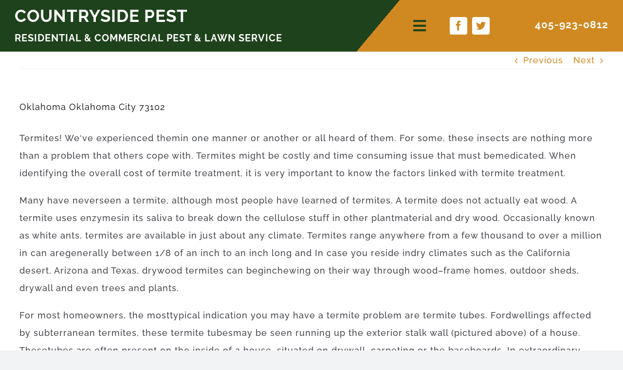

--- FILE ---
content_type: text/html; charset=UTF-8
request_url: https://www.countrysidepest.com/oklahoma-oklahoma-city-73102/
body_size: 206557
content:
<!DOCTYPE html>
<html class="avada-html-layout-wide avada-html-header-position-top" lang="en-US" prefix="og: http://ogp.me/ns# fb: http://ogp.me/ns/fb#">
<head>
	<meta http-equiv="X-UA-Compatible" content="IE=edge" />
	<meta http-equiv="Content-Type" content="text/html; charset=utf-8"/>
<script type="text/javascript">
/* <![CDATA[ */
 var gform;gform||(document.addEventListener("gform_main_scripts_loaded",function(){gform.scriptsLoaded=!0}),window.addEventListener("DOMContentLoaded",function(){gform.domLoaded=!0}),gform={domLoaded:!1,scriptsLoaded:!1,initializeOnLoaded:function(o){gform.domLoaded&&gform.scriptsLoaded?o():!gform.domLoaded&&gform.scriptsLoaded?window.addEventListener("DOMContentLoaded",o):document.addEventListener("gform_main_scripts_loaded",o)},hooks:{action:{},filter:{}},addAction:function(o,n,r,t){gform.addHook("action",o,n,r,t)},addFilter:function(o,n,r,t){gform.addHook("filter",o,n,r,t)},doAction:function(o){gform.doHook("action",o,arguments)},applyFilters:function(o){return gform.doHook("filter",o,arguments)},removeAction:function(o,n){gform.removeHook("action",o,n)},removeFilter:function(o,n,r){gform.removeHook("filter",o,n,r)},addHook:function(o,n,r,t,i){null==gform.hooks[o][n]&&(gform.hooks[o][n]=[]);var e=gform.hooks[o][n];null==i&&(i=n+"_"+e.length),gform.hooks[o][n].push({tag:i,callable:r,priority:t=null==t?10:t})},doHook:function(n,o,r){var t;if(r=Array.prototype.slice.call(r,1),null!=gform.hooks[n][o]&&((o=gform.hooks[n][o]).sort(function(o,n){return o.priority-n.priority}),o.forEach(function(o){"function"!=typeof(t=o.callable)&&(t=window[t]),"action"==n?t.apply(null,r):r[0]=t.apply(null,r)})),"filter"==n)return r[0]},removeHook:function(o,n,t,i){var r;null!=gform.hooks[o][n]&&(r=(r=gform.hooks[o][n]).filter(function(o,n,r){return!!(null!=i&&i!=o.tag||null!=t&&t!=o.priority)}),gform.hooks[o][n]=r)}}); 
/* ]]> */
</script>

	<meta name="viewport" content="width=device-width, initial-scale=1" />
	<meta name='robots' content='index, follow, max-image-preview:large, max-snippet:-1, max-video-preview:-1' />

	<!-- This site is optimized with the Yoast SEO plugin v24.5 - https://yoast.com/wordpress/plugins/seo/ -->
	<title>Oklahoma Oklahoma City 73102  - Countryside Pest Control, Oklahoma City</title>
	<link rel="canonical" href="https://www.countrysidepest.com/oklahoma-oklahoma-city-73102/" />
	<meta property="og:locale" content="en_US" />
	<meta property="og:type" content="article" />
	<meta property="og:title" content="Oklahoma Oklahoma City 73102  - Countryside Pest Control, Oklahoma City" />
	<meta property="og:description" content="Termites! We&#8216;ve experienced themin one manner or another or all [&hellip;]" />
	<meta property="og:url" content="https://www.countrysidepest.com/oklahoma-oklahoma-city-73102/" />
	<meta property="og:site_name" content="Countryside Pest Control, Oklahoma City" />
	<meta property="article:publisher" content="https://www.facebook.com/pages/Countryside-Pest-Control-in-OKC/569541379770181" />
	<meta property="article:published_time" content="2017-07-18T06:47:48+00:00" />
	<meta property="og:image" content="https://www.countrysidepest.com/wp-content/uploads/2013/09/countryside-pest-okc.jpg" />
	<meta name="author" content="Bug Expert" />
	<meta name="twitter:card" content="summary_large_image" />
	<meta name="twitter:creator" content="@countrysidepest" />
	<meta name="twitter:site" content="@countrysidepest" />
	<meta name="twitter:label1" content="Written by" />
	<meta name="twitter:data1" content="Bug Expert" />
	<meta name="twitter:label2" content="Est. reading time" />
	<meta name="twitter:data2" content="4 minutes" />
	<script type="application/ld+json" class="yoast-schema-graph">{"@context":"https://schema.org","@graph":[{"@type":"WebPage","@id":"https://www.countrysidepest.com/oklahoma-oklahoma-city-73102/","url":"https://www.countrysidepest.com/oklahoma-oklahoma-city-73102/","name":"Oklahoma Oklahoma City 73102 - Countryside Pest Control, Oklahoma City","isPartOf":{"@id":"https://www.countrysidepest.com/#website"},"datePublished":"2017-07-18T06:47:48+00:00","author":{"@id":"https://www.countrysidepest.com/#/schema/person/b7465acd0a98e1dc847f41c7b10508ff"},"breadcrumb":{"@id":"https://www.countrysidepest.com/oklahoma-oklahoma-city-73102/#breadcrumb"},"inLanguage":"en-US","potentialAction":[{"@type":"ReadAction","target":["https://www.countrysidepest.com/oklahoma-oklahoma-city-73102/"]}]},{"@type":"BreadcrumbList","@id":"https://www.countrysidepest.com/oklahoma-oklahoma-city-73102/#breadcrumb","itemListElement":[{"@type":"ListItem","position":1,"name":"Home","item":"https://www.countrysidepest.com/"},{"@type":"ListItem","position":2,"name":"Oklahoma Oklahoma City 73102"}]},{"@type":"WebSite","@id":"https://www.countrysidepest.com/#website","url":"https://www.countrysidepest.com/","name":"Countryside Pest Control, Oklahoma City","description":"Oklahoma&#039;s Best Pest Control Company","potentialAction":[{"@type":"SearchAction","target":{"@type":"EntryPoint","urlTemplate":"https://www.countrysidepest.com/?s={search_term_string}"},"query-input":{"@type":"PropertyValueSpecification","valueRequired":true,"valueName":"search_term_string"}}],"inLanguage":"en-US"},{"@type":"Person","@id":"https://www.countrysidepest.com/#/schema/person/b7465acd0a98e1dc847f41c7b10508ff","name":"Bug Expert","image":{"@type":"ImageObject","inLanguage":"en-US","@id":"https://www.countrysidepest.com/#/schema/person/image/","url":"https://secure.gravatar.com/avatar/209f2bee0e505f8daf012a671f4cc060?s=96&d=mm&r=g","contentUrl":"https://secure.gravatar.com/avatar/209f2bee0e505f8daf012a671f4cc060?s=96&d=mm&r=g","caption":"Bug Expert"},"url":"https://www.countrysidepest.com/author/developer/"}]}</script>
	<!-- / Yoast SEO plugin. -->


<link rel='dns-prefetch' href='//www.googletagmanager.com' />
<link rel="alternate" type="application/rss+xml" title="Countryside Pest Control, Oklahoma City &raquo; Feed" href="https://www.countrysidepest.com/feed/" />
<link rel="alternate" type="application/rss+xml" title="Countryside Pest Control, Oklahoma City &raquo; Comments Feed" href="https://www.countrysidepest.com/comments/feed/" />
					<link rel="shortcut icon" href="https://www.countrysidepest.com/wp-content/uploads/2022/06/roach-sign.png" type="image/x-icon" />
		
		
		
				
		<meta property="og:title" content="Oklahoma Oklahoma City 73102 "/>
		<meta property="og:type" content="article"/>
		<meta property="og:url" content="https://www.countrysidepest.com/oklahoma-oklahoma-city-73102/"/>
		<meta property="og:site_name" content="Countryside Pest Control, Oklahoma City"/>
		<meta property="og:description" content="Termites! We&#039;ve experienced themin one manner or another or all heard of them. For some, these"/>

									<meta property="og:image" content="https://www.countrysidepest.com/wp-content/uploads/2022/05/Countryside-Pest-Control-300x300.png"/>
							<script type="text/javascript">
/* <![CDATA[ */
window._wpemojiSettings = {"baseUrl":"https:\/\/s.w.org\/images\/core\/emoji\/15.0.3\/72x72\/","ext":".png","svgUrl":"https:\/\/s.w.org\/images\/core\/emoji\/15.0.3\/svg\/","svgExt":".svg","source":{"concatemoji":"https:\/\/www.countrysidepest.com\/wp-includes\/js\/wp-emoji-release.min.js?ver=6.5.7"}};
/*! This file is auto-generated */
!function(i,n){var o,s,e;function c(e){try{var t={supportTests:e,timestamp:(new Date).valueOf()};sessionStorage.setItem(o,JSON.stringify(t))}catch(e){}}function p(e,t,n){e.clearRect(0,0,e.canvas.width,e.canvas.height),e.fillText(t,0,0);var t=new Uint32Array(e.getImageData(0,0,e.canvas.width,e.canvas.height).data),r=(e.clearRect(0,0,e.canvas.width,e.canvas.height),e.fillText(n,0,0),new Uint32Array(e.getImageData(0,0,e.canvas.width,e.canvas.height).data));return t.every(function(e,t){return e===r[t]})}function u(e,t,n){switch(t){case"flag":return n(e,"\ud83c\udff3\ufe0f\u200d\u26a7\ufe0f","\ud83c\udff3\ufe0f\u200b\u26a7\ufe0f")?!1:!n(e,"\ud83c\uddfa\ud83c\uddf3","\ud83c\uddfa\u200b\ud83c\uddf3")&&!n(e,"\ud83c\udff4\udb40\udc67\udb40\udc62\udb40\udc65\udb40\udc6e\udb40\udc67\udb40\udc7f","\ud83c\udff4\u200b\udb40\udc67\u200b\udb40\udc62\u200b\udb40\udc65\u200b\udb40\udc6e\u200b\udb40\udc67\u200b\udb40\udc7f");case"emoji":return!n(e,"\ud83d\udc26\u200d\u2b1b","\ud83d\udc26\u200b\u2b1b")}return!1}function f(e,t,n){var r="undefined"!=typeof WorkerGlobalScope&&self instanceof WorkerGlobalScope?new OffscreenCanvas(300,150):i.createElement("canvas"),a=r.getContext("2d",{willReadFrequently:!0}),o=(a.textBaseline="top",a.font="600 32px Arial",{});return e.forEach(function(e){o[e]=t(a,e,n)}),o}function t(e){var t=i.createElement("script");t.src=e,t.defer=!0,i.head.appendChild(t)}"undefined"!=typeof Promise&&(o="wpEmojiSettingsSupports",s=["flag","emoji"],n.supports={everything:!0,everythingExceptFlag:!0},e=new Promise(function(e){i.addEventListener("DOMContentLoaded",e,{once:!0})}),new Promise(function(t){var n=function(){try{var e=JSON.parse(sessionStorage.getItem(o));if("object"==typeof e&&"number"==typeof e.timestamp&&(new Date).valueOf()<e.timestamp+604800&&"object"==typeof e.supportTests)return e.supportTests}catch(e){}return null}();if(!n){if("undefined"!=typeof Worker&&"undefined"!=typeof OffscreenCanvas&&"undefined"!=typeof URL&&URL.createObjectURL&&"undefined"!=typeof Blob)try{var e="postMessage("+f.toString()+"("+[JSON.stringify(s),u.toString(),p.toString()].join(",")+"));",r=new Blob([e],{type:"text/javascript"}),a=new Worker(URL.createObjectURL(r),{name:"wpTestEmojiSupports"});return void(a.onmessage=function(e){c(n=e.data),a.terminate(),t(n)})}catch(e){}c(n=f(s,u,p))}t(n)}).then(function(e){for(var t in e)n.supports[t]=e[t],n.supports.everything=n.supports.everything&&n.supports[t],"flag"!==t&&(n.supports.everythingExceptFlag=n.supports.everythingExceptFlag&&n.supports[t]);n.supports.everythingExceptFlag=n.supports.everythingExceptFlag&&!n.supports.flag,n.DOMReady=!1,n.readyCallback=function(){n.DOMReady=!0}}).then(function(){return e}).then(function(){var e;n.supports.everything||(n.readyCallback(),(e=n.source||{}).concatemoji?t(e.concatemoji):e.wpemoji&&e.twemoji&&(t(e.twemoji),t(e.wpemoji)))}))}((window,document),window._wpemojiSettings);
/* ]]> */
</script>
<style id='wp-emoji-styles-inline-css' type='text/css'>

	img.wp-smiley, img.emoji {
		display: inline !important;
		border: none !important;
		box-shadow: none !important;
		height: 1em !important;
		width: 1em !important;
		margin: 0 0.07em !important;
		vertical-align: -0.1em !important;
		background: none !important;
		padding: 0 !important;
	}
</style>
<link rel='stylesheet' id='wp-block-library-css' href='https://www.countrysidepest.com/wp-includes/css/dist/block-library/style.min.css?ver=6.5.7' type='text/css' media='all' />
<style id='wp-block-library-theme-inline-css' type='text/css'>
.wp-block-audio figcaption{color:#555;font-size:13px;text-align:center}.is-dark-theme .wp-block-audio figcaption{color:#ffffffa6}.wp-block-audio{margin:0 0 1em}.wp-block-code{border:1px solid #ccc;border-radius:4px;font-family:Menlo,Consolas,monaco,monospace;padding:.8em 1em}.wp-block-embed figcaption{color:#555;font-size:13px;text-align:center}.is-dark-theme .wp-block-embed figcaption{color:#ffffffa6}.wp-block-embed{margin:0 0 1em}.blocks-gallery-caption{color:#555;font-size:13px;text-align:center}.is-dark-theme .blocks-gallery-caption{color:#ffffffa6}.wp-block-image figcaption{color:#555;font-size:13px;text-align:center}.is-dark-theme .wp-block-image figcaption{color:#ffffffa6}.wp-block-image{margin:0 0 1em}.wp-block-pullquote{border-bottom:4px solid;border-top:4px solid;color:currentColor;margin-bottom:1.75em}.wp-block-pullquote cite,.wp-block-pullquote footer,.wp-block-pullquote__citation{color:currentColor;font-size:.8125em;font-style:normal;text-transform:uppercase}.wp-block-quote{border-left:.25em solid;margin:0 0 1.75em;padding-left:1em}.wp-block-quote cite,.wp-block-quote footer{color:currentColor;font-size:.8125em;font-style:normal;position:relative}.wp-block-quote.has-text-align-right{border-left:none;border-right:.25em solid;padding-left:0;padding-right:1em}.wp-block-quote.has-text-align-center{border:none;padding-left:0}.wp-block-quote.is-large,.wp-block-quote.is-style-large,.wp-block-quote.is-style-plain{border:none}.wp-block-search .wp-block-search__label{font-weight:700}.wp-block-search__button{border:1px solid #ccc;padding:.375em .625em}:where(.wp-block-group.has-background){padding:1.25em 2.375em}.wp-block-separator.has-css-opacity{opacity:.4}.wp-block-separator{border:none;border-bottom:2px solid;margin-left:auto;margin-right:auto}.wp-block-separator.has-alpha-channel-opacity{opacity:1}.wp-block-separator:not(.is-style-wide):not(.is-style-dots){width:100px}.wp-block-separator.has-background:not(.is-style-dots){border-bottom:none;height:1px}.wp-block-separator.has-background:not(.is-style-wide):not(.is-style-dots){height:2px}.wp-block-table{margin:0 0 1em}.wp-block-table td,.wp-block-table th{word-break:normal}.wp-block-table figcaption{color:#555;font-size:13px;text-align:center}.is-dark-theme .wp-block-table figcaption{color:#ffffffa6}.wp-block-video figcaption{color:#555;font-size:13px;text-align:center}.is-dark-theme .wp-block-video figcaption{color:#ffffffa6}.wp-block-video{margin:0 0 1em}.wp-block-template-part.has-background{margin-bottom:0;margin-top:0;padding:1.25em 2.375em}
</style>
<style id='classic-theme-styles-inline-css' type='text/css'>
/*! This file is auto-generated */
.wp-block-button__link{color:#fff;background-color:#32373c;border-radius:9999px;box-shadow:none;text-decoration:none;padding:calc(.667em + 2px) calc(1.333em + 2px);font-size:1.125em}.wp-block-file__button{background:#32373c;color:#fff;text-decoration:none}
</style>
<style id='global-styles-inline-css' type='text/css'>
body{--wp--preset--color--black: #000000;--wp--preset--color--cyan-bluish-gray: #abb8c3;--wp--preset--color--white: #ffffff;--wp--preset--color--pale-pink: #f78da7;--wp--preset--color--vivid-red: #cf2e2e;--wp--preset--color--luminous-vivid-orange: #ff6900;--wp--preset--color--luminous-vivid-amber: #fcb900;--wp--preset--color--light-green-cyan: #7bdcb5;--wp--preset--color--vivid-green-cyan: #00d084;--wp--preset--color--pale-cyan-blue: #8ed1fc;--wp--preset--color--vivid-cyan-blue: #0693e3;--wp--preset--color--vivid-purple: #9b51e0;--wp--preset--gradient--vivid-cyan-blue-to-vivid-purple: linear-gradient(135deg,rgba(6,147,227,1) 0%,rgb(155,81,224) 100%);--wp--preset--gradient--light-green-cyan-to-vivid-green-cyan: linear-gradient(135deg,rgb(122,220,180) 0%,rgb(0,208,130) 100%);--wp--preset--gradient--luminous-vivid-amber-to-luminous-vivid-orange: linear-gradient(135deg,rgba(252,185,0,1) 0%,rgba(255,105,0,1) 100%);--wp--preset--gradient--luminous-vivid-orange-to-vivid-red: linear-gradient(135deg,rgba(255,105,0,1) 0%,rgb(207,46,46) 100%);--wp--preset--gradient--very-light-gray-to-cyan-bluish-gray: linear-gradient(135deg,rgb(238,238,238) 0%,rgb(169,184,195) 100%);--wp--preset--gradient--cool-to-warm-spectrum: linear-gradient(135deg,rgb(74,234,220) 0%,rgb(151,120,209) 20%,rgb(207,42,186) 40%,rgb(238,44,130) 60%,rgb(251,105,98) 80%,rgb(254,248,76) 100%);--wp--preset--gradient--blush-light-purple: linear-gradient(135deg,rgb(255,206,236) 0%,rgb(152,150,240) 100%);--wp--preset--gradient--blush-bordeaux: linear-gradient(135deg,rgb(254,205,165) 0%,rgb(254,45,45) 50%,rgb(107,0,62) 100%);--wp--preset--gradient--luminous-dusk: linear-gradient(135deg,rgb(255,203,112) 0%,rgb(199,81,192) 50%,rgb(65,88,208) 100%);--wp--preset--gradient--pale-ocean: linear-gradient(135deg,rgb(255,245,203) 0%,rgb(182,227,212) 50%,rgb(51,167,181) 100%);--wp--preset--gradient--electric-grass: linear-gradient(135deg,rgb(202,248,128) 0%,rgb(113,206,126) 100%);--wp--preset--gradient--midnight: linear-gradient(135deg,rgb(2,3,129) 0%,rgb(40,116,252) 100%);--wp--preset--font-size--small: 13.5px;--wp--preset--font-size--medium: 20px;--wp--preset--font-size--large: 27px;--wp--preset--font-size--x-large: 42px;--wp--preset--font-size--normal: 18px;--wp--preset--font-size--xlarge: 36px;--wp--preset--font-size--huge: 54px;--wp--preset--spacing--20: 0.44rem;--wp--preset--spacing--30: 0.67rem;--wp--preset--spacing--40: 1rem;--wp--preset--spacing--50: 1.5rem;--wp--preset--spacing--60: 2.25rem;--wp--preset--spacing--70: 3.38rem;--wp--preset--spacing--80: 5.06rem;--wp--preset--shadow--natural: 6px 6px 9px rgba(0, 0, 0, 0.2);--wp--preset--shadow--deep: 12px 12px 50px rgba(0, 0, 0, 0.4);--wp--preset--shadow--sharp: 6px 6px 0px rgba(0, 0, 0, 0.2);--wp--preset--shadow--outlined: 6px 6px 0px -3px rgba(255, 255, 255, 1), 6px 6px rgba(0, 0, 0, 1);--wp--preset--shadow--crisp: 6px 6px 0px rgba(0, 0, 0, 1);}:where(.is-layout-flex){gap: 0.5em;}:where(.is-layout-grid){gap: 0.5em;}body .is-layout-flex{display: flex;}body .is-layout-flex{flex-wrap: wrap;align-items: center;}body .is-layout-flex > *{margin: 0;}body .is-layout-grid{display: grid;}body .is-layout-grid > *{margin: 0;}:where(.wp-block-columns.is-layout-flex){gap: 2em;}:where(.wp-block-columns.is-layout-grid){gap: 2em;}:where(.wp-block-post-template.is-layout-flex){gap: 1.25em;}:where(.wp-block-post-template.is-layout-grid){gap: 1.25em;}.has-black-color{color: var(--wp--preset--color--black) !important;}.has-cyan-bluish-gray-color{color: var(--wp--preset--color--cyan-bluish-gray) !important;}.has-white-color{color: var(--wp--preset--color--white) !important;}.has-pale-pink-color{color: var(--wp--preset--color--pale-pink) !important;}.has-vivid-red-color{color: var(--wp--preset--color--vivid-red) !important;}.has-luminous-vivid-orange-color{color: var(--wp--preset--color--luminous-vivid-orange) !important;}.has-luminous-vivid-amber-color{color: var(--wp--preset--color--luminous-vivid-amber) !important;}.has-light-green-cyan-color{color: var(--wp--preset--color--light-green-cyan) !important;}.has-vivid-green-cyan-color{color: var(--wp--preset--color--vivid-green-cyan) !important;}.has-pale-cyan-blue-color{color: var(--wp--preset--color--pale-cyan-blue) !important;}.has-vivid-cyan-blue-color{color: var(--wp--preset--color--vivid-cyan-blue) !important;}.has-vivid-purple-color{color: var(--wp--preset--color--vivid-purple) !important;}.has-black-background-color{background-color: var(--wp--preset--color--black) !important;}.has-cyan-bluish-gray-background-color{background-color: var(--wp--preset--color--cyan-bluish-gray) !important;}.has-white-background-color{background-color: var(--wp--preset--color--white) !important;}.has-pale-pink-background-color{background-color: var(--wp--preset--color--pale-pink) !important;}.has-vivid-red-background-color{background-color: var(--wp--preset--color--vivid-red) !important;}.has-luminous-vivid-orange-background-color{background-color: var(--wp--preset--color--luminous-vivid-orange) !important;}.has-luminous-vivid-amber-background-color{background-color: var(--wp--preset--color--luminous-vivid-amber) !important;}.has-light-green-cyan-background-color{background-color: var(--wp--preset--color--light-green-cyan) !important;}.has-vivid-green-cyan-background-color{background-color: var(--wp--preset--color--vivid-green-cyan) !important;}.has-pale-cyan-blue-background-color{background-color: var(--wp--preset--color--pale-cyan-blue) !important;}.has-vivid-cyan-blue-background-color{background-color: var(--wp--preset--color--vivid-cyan-blue) !important;}.has-vivid-purple-background-color{background-color: var(--wp--preset--color--vivid-purple) !important;}.has-black-border-color{border-color: var(--wp--preset--color--black) !important;}.has-cyan-bluish-gray-border-color{border-color: var(--wp--preset--color--cyan-bluish-gray) !important;}.has-white-border-color{border-color: var(--wp--preset--color--white) !important;}.has-pale-pink-border-color{border-color: var(--wp--preset--color--pale-pink) !important;}.has-vivid-red-border-color{border-color: var(--wp--preset--color--vivid-red) !important;}.has-luminous-vivid-orange-border-color{border-color: var(--wp--preset--color--luminous-vivid-orange) !important;}.has-luminous-vivid-amber-border-color{border-color: var(--wp--preset--color--luminous-vivid-amber) !important;}.has-light-green-cyan-border-color{border-color: var(--wp--preset--color--light-green-cyan) !important;}.has-vivid-green-cyan-border-color{border-color: var(--wp--preset--color--vivid-green-cyan) !important;}.has-pale-cyan-blue-border-color{border-color: var(--wp--preset--color--pale-cyan-blue) !important;}.has-vivid-cyan-blue-border-color{border-color: var(--wp--preset--color--vivid-cyan-blue) !important;}.has-vivid-purple-border-color{border-color: var(--wp--preset--color--vivid-purple) !important;}.has-vivid-cyan-blue-to-vivid-purple-gradient-background{background: var(--wp--preset--gradient--vivid-cyan-blue-to-vivid-purple) !important;}.has-light-green-cyan-to-vivid-green-cyan-gradient-background{background: var(--wp--preset--gradient--light-green-cyan-to-vivid-green-cyan) !important;}.has-luminous-vivid-amber-to-luminous-vivid-orange-gradient-background{background: var(--wp--preset--gradient--luminous-vivid-amber-to-luminous-vivid-orange) !important;}.has-luminous-vivid-orange-to-vivid-red-gradient-background{background: var(--wp--preset--gradient--luminous-vivid-orange-to-vivid-red) !important;}.has-very-light-gray-to-cyan-bluish-gray-gradient-background{background: var(--wp--preset--gradient--very-light-gray-to-cyan-bluish-gray) !important;}.has-cool-to-warm-spectrum-gradient-background{background: var(--wp--preset--gradient--cool-to-warm-spectrum) !important;}.has-blush-light-purple-gradient-background{background: var(--wp--preset--gradient--blush-light-purple) !important;}.has-blush-bordeaux-gradient-background{background: var(--wp--preset--gradient--blush-bordeaux) !important;}.has-luminous-dusk-gradient-background{background: var(--wp--preset--gradient--luminous-dusk) !important;}.has-pale-ocean-gradient-background{background: var(--wp--preset--gradient--pale-ocean) !important;}.has-electric-grass-gradient-background{background: var(--wp--preset--gradient--electric-grass) !important;}.has-midnight-gradient-background{background: var(--wp--preset--gradient--midnight) !important;}.has-small-font-size{font-size: var(--wp--preset--font-size--small) !important;}.has-medium-font-size{font-size: var(--wp--preset--font-size--medium) !important;}.has-large-font-size{font-size: var(--wp--preset--font-size--large) !important;}.has-x-large-font-size{font-size: var(--wp--preset--font-size--x-large) !important;}
.wp-block-navigation a:where(:not(.wp-element-button)){color: inherit;}
:where(.wp-block-post-template.is-layout-flex){gap: 1.25em;}:where(.wp-block-post-template.is-layout-grid){gap: 1.25em;}
:where(.wp-block-columns.is-layout-flex){gap: 2em;}:where(.wp-block-columns.is-layout-grid){gap: 2em;}
.wp-block-pullquote{font-size: 1.5em;line-height: 1.6;}
</style>
<link rel='stylesheet' id='fusion-dynamic-css-css' href='https://www.countrysidepest.com/wp-content/uploads/fusion-styles/0be9ecd9384c2344f2eab0a046649c24.min.css?ver=3.7.1' type='text/css' media='all' />
<script type="text/javascript" src="https://www.countrysidepest.com/wp-includes/js/jquery/jquery.min.js?ver=3.7.1" id="jquery-core-js"></script>
<script type="text/javascript" src="https://www.countrysidepest.com/wp-includes/js/jquery/jquery-migrate.min.js?ver=3.4.1" id="jquery-migrate-js"></script>

<!-- Google tag (gtag.js) snippet added by Site Kit -->

<!-- Google Analytics snippet added by Site Kit -->
<script type="text/javascript" src="https://www.googletagmanager.com/gtag/js?id=GT-TXZP3M8M" id="google_gtagjs-js" async></script>
<script type="text/javascript" id="google_gtagjs-js-after">
/* <![CDATA[ */
window.dataLayer = window.dataLayer || [];function gtag(){dataLayer.push(arguments);}
gtag("set","linker",{"domains":["www.countrysidepest.com"]});
gtag("js", new Date());
gtag("set", "developer_id.dZTNiMT", true);
gtag("config", "GT-TXZP3M8M");
/* ]]> */
</script>

<!-- End Google tag (gtag.js) snippet added by Site Kit -->
<link rel="https://api.w.org/" href="https://www.countrysidepest.com/wp-json/" /><link rel="alternate" type="application/json" href="https://www.countrysidepest.com/wp-json/wp/v2/posts/2512" /><link rel="EditURI" type="application/rsd+xml" title="RSD" href="https://www.countrysidepest.com/xmlrpc.php?rsd" />
<meta name="generator" content="WordPress 6.5.7" />
<link rel='shortlink' href='https://www.countrysidepest.com/?p=2512' />
<link rel="alternate" type="application/json+oembed" href="https://www.countrysidepest.com/wp-json/oembed/1.0/embed?url=https%3A%2F%2Fwww.countrysidepest.com%2Foklahoma-oklahoma-city-73102%2F" />
<link rel="alternate" type="text/xml+oembed" href="https://www.countrysidepest.com/wp-json/oembed/1.0/embed?url=https%3A%2F%2Fwww.countrysidepest.com%2Foklahoma-oklahoma-city-73102%2F&#038;format=xml" />
<meta name="generator" content="Site Kit by Google 1.129.1" /><link rel="preload" href="https://www.countrysidepest.com/wp-content/themes/Avada/includes/lib/assets/fonts/icomoon/awb-icons.woff" as="font" type="font/woff" crossorigin><link rel="preload" href="//www.countrysidepest.com/wp-content/themes/Avada/includes/lib/assets/fonts/fontawesome/webfonts/fa-brands-400.woff2" as="font" type="font/woff2" crossorigin><link rel="preload" href="//www.countrysidepest.com/wp-content/themes/Avada/includes/lib/assets/fonts/fontawesome/webfonts/fa-regular-400.woff2" as="font" type="font/woff2" crossorigin><link rel="preload" href="//www.countrysidepest.com/wp-content/themes/Avada/includes/lib/assets/fonts/fontawesome/webfonts/fa-solid-900.woff2" as="font" type="font/woff2" crossorigin><style type="text/css" id="css-fb-visibility">@media screen and (max-width: 800px){.fusion-no-small-visibility{display:none !important;}body:not(.fusion-builder-ui-wireframe) .sm-text-align-center{text-align:center !important;}body:not(.fusion-builder-ui-wireframe) .sm-text-align-left{text-align:left !important;}body:not(.fusion-builder-ui-wireframe) .sm-text-align-right{text-align:right !important;}body:not(.fusion-builder-ui-wireframe) .sm-flex-align-center{justify-content:center !important;}body:not(.fusion-builder-ui-wireframe) .sm-flex-align-flex-start{justify-content:flex-start !important;}body:not(.fusion-builder-ui-wireframe) .sm-flex-align-flex-end{justify-content:flex-end !important;}body:not(.fusion-builder-ui-wireframe) .sm-mx-auto{margin-left:auto !important;margin-right:auto !important;}body:not(.fusion-builder-ui-wireframe) .sm-ml-auto{margin-left:auto !important;}body:not(.fusion-builder-ui-wireframe) .sm-mr-auto{margin-right:auto !important;}body:not(.fusion-builder-ui-wireframe) .fusion-absolute-position-small{position:absolute;top:auto;width:100%;}}@media screen and (min-width: 801px) and (max-width: 1024px){.fusion-no-medium-visibility{display:none !important;}body:not(.fusion-builder-ui-wireframe) .md-text-align-center{text-align:center !important;}body:not(.fusion-builder-ui-wireframe) .md-text-align-left{text-align:left !important;}body:not(.fusion-builder-ui-wireframe) .md-text-align-right{text-align:right !important;}body:not(.fusion-builder-ui-wireframe) .md-flex-align-center{justify-content:center !important;}body:not(.fusion-builder-ui-wireframe) .md-flex-align-flex-start{justify-content:flex-start !important;}body:not(.fusion-builder-ui-wireframe) .md-flex-align-flex-end{justify-content:flex-end !important;}body:not(.fusion-builder-ui-wireframe) .md-mx-auto{margin-left:auto !important;margin-right:auto !important;}body:not(.fusion-builder-ui-wireframe) .md-ml-auto{margin-left:auto !important;}body:not(.fusion-builder-ui-wireframe) .md-mr-auto{margin-right:auto !important;}body:not(.fusion-builder-ui-wireframe) .fusion-absolute-position-medium{position:absolute;top:auto;width:100%;}}@media screen and (min-width: 1025px){.fusion-no-large-visibility{display:none !important;}body:not(.fusion-builder-ui-wireframe) .lg-text-align-center{text-align:center !important;}body:not(.fusion-builder-ui-wireframe) .lg-text-align-left{text-align:left !important;}body:not(.fusion-builder-ui-wireframe) .lg-text-align-right{text-align:right !important;}body:not(.fusion-builder-ui-wireframe) .lg-flex-align-center{justify-content:center !important;}body:not(.fusion-builder-ui-wireframe) .lg-flex-align-flex-start{justify-content:flex-start !important;}body:not(.fusion-builder-ui-wireframe) .lg-flex-align-flex-end{justify-content:flex-end !important;}body:not(.fusion-builder-ui-wireframe) .lg-mx-auto{margin-left:auto !important;margin-right:auto !important;}body:not(.fusion-builder-ui-wireframe) .lg-ml-auto{margin-left:auto !important;}body:not(.fusion-builder-ui-wireframe) .lg-mr-auto{margin-right:auto !important;}body:not(.fusion-builder-ui-wireframe) .fusion-absolute-position-large{position:absolute;top:auto;width:100%;}}</style>		<script type="text/javascript">
			var doc = document.documentElement;
			doc.setAttribute( 'data-useragent', navigator.userAgent );
		</script>
		
	</head>

<body data-rsssl=1 class="post-template-default single single-post postid-2512 single-format-standard fusion-image-hovers fusion-pagination-sizing fusion-button_type-flat fusion-button_span-yes fusion-button_gradient-linear avada-image-rollover-circle-yes avada-image-rollover-yes avada-image-rollover-direction-left fusion-body ltr fusion-sticky-header no-tablet-sticky-header no-mobile-sticky-header no-mobile-slidingbar no-mobile-totop avada-has-rev-slider-styles fusion-disable-outline fusion-sub-menu-fade mobile-logo-pos-left layout-wide-mode avada-has-boxed-modal-shadow- layout-scroll-offset-full avada-has-zero-margin-offset-top fusion-top-header menu-text-align-center mobile-menu-design-classic fusion-show-pagination-text fusion-header-layout-v3 avada-responsive avada-footer-fx-none avada-menu-highlight-style-bar fusion-search-form-clean fusion-main-menu-search-overlay fusion-avatar-circle avada-dropdown-styles avada-blog-layout-large avada-blog-archive-layout-large avada-header-shadow-no avada-menu-icon-position-left avada-has-megamenu-shadow avada-has-mobile-menu-search avada-has-main-nav-search-icon avada-has-breadcrumb-mobile-hidden avada-has-titlebar-hide avada-header-border-color-full-transparent avada-has-pagination-width_height avada-flyout-menu-direction-fade avada-ec-views-v1" >
		<a class="skip-link screen-reader-text" href="#content">Skip to content</a>

	<div id="boxed-wrapper">
		<div class="fusion-sides-frame"></div>
		<div id="wrapper" class="fusion-wrapper">
			<div id="home" style="position:relative;top:-1px;"></div>
							<section class="fusion-tb-header"><div class="fusion-fullwidth fullwidth-box fusion-builder-row-1 fusion-flex-container hundred-percent-fullwidth non-hundred-percent-height-scrolling fusion-custom-z-index" style="background-color: rgba(255,255,255,0);background-image:linear-gradient(130deg, var(--awb-color4) 60%,var(--awb-color5) 40%);background-position: center center;background-repeat: no-repeat;border-width: 0px 0px 0px 0px;border-color:var(--awb-color3);border-style:solid;" ><div class="fusion-builder-row fusion-row fusion-flex-align-items-stretch" style="width:calc( 100% + 0px ) !important;max-width:calc( 100% + 0px ) !important;margin-left: calc(-0px / 2 );margin-right: calc(-0px / 2 );"><div class="fusion-layout-column fusion_builder_column fusion-builder-column-0 fusion_builder_column_3_5 3_5 fusion-flex-column fusion-column-inner-bg-wrapper"><div class="fusion-column-wrapper fusion-flex-justify-content-center fusion-content-layout-column" style="padding: 0px 0px 15px 0px;"><style type="text/css">@media only screen and (max-width:1024px) {.fusion-title.fusion-title-1{margin-top:10px!important; margin-right:0px!important;margin-bottom:0px!important;margin-left:0px!important;}}@media only screen and (max-width:800px) {.fusion-title.fusion-title-1{margin-top:10px!important; margin-right:0px!important;margin-bottom:10px!important; margin-left:0px!important;}}</style><div class="fusion-title title fusion-title-1 fusion-sep-none fusion-title-text fusion-title-size-two" style="font-size:35px;margin-top:10px;margin-right:0px;margin-bottom:0px;margin-left:0px;"><h2 class="title-heading-left" style="margin:0;font-size:1em;color:var(--awb-color1);"><strong>Countryside Pest</strong></h2></div><style type="text/css">@media only screen and (max-width:1024px) {.fusion-title.fusion-title-2{margin-top:10px!important; margin-right:0px!important;margin-bottom:0px!important;margin-left:0px!important;}}@media only screen and (max-width:800px) {.fusion-title.fusion-title-2{margin-top:10px!important; margin-right:0px!important;margin-bottom:10px!important; margin-left:0px!important;}}</style><div class="fusion-title title fusion-title-2 fusion-sep-none fusion-title-text fusion-title-size-three" style="font-size:20px;margin-top:10px;margin-right:0px;margin-bottom:0px;margin-left:0px;"><h3 class="title-heading-left" style="margin:0;font-size:1em;color:var(--awb-color1);">Residential &amp; Commercial Pest &amp; Lawn Service</h3></div></div><span class="fusion-column-inner-bg hover-type-none"><a class="fusion-column-anchor" href="https://www.countrysidepest.com/"><span class="fusion-column-inner-bg-image" style="background-position:left top;background-repeat:no-repeat;-webkit-background-size:cover;-moz-background-size:cover;-o-background-size:cover;background-size:cover;"></span></a></span><style type="text/css">.fusion-body .fusion-builder-column-0{width:60% !important;margin-top : 0px;margin-bottom : 0px;}.fusion-builder-column-0 > .fusion-column-wrapper {padding-top : 0px !important;padding-right : 0px !important;margin-right : 0px;padding-bottom : 15px !important;padding-left : 0px !important;margin-left : 0px;}.fusion-flex-container .fusion-row .fusion-builder-column-0 > .fusion-column-inner-bg { margin-right:0px;margin-left:0px; }@media only screen and (max-width:1024px) {.fusion-body .fusion-builder-column-0{width: auto;order : 0;}.fusion-builder-column-0 > .fusion-column-wrapper {margin-right : 0px;margin-left : 0px;}.fusion-flex-container .fusion-row .fusion-builder-column-0 > .fusion-column-inner-bg { margin-right:0px;margin-left:0px; }}@media only screen and (max-width:800px) {.fusion-body .fusion-builder-column-0{width:60% !important;order : 0;}.fusion-builder-column-0 > .fusion-column-wrapper {margin-right : 0px;margin-left : 0px;}.fusion-flex-container .fusion-row .fusion-builder-column-0 > .fusion-column-inner-bg { margin-right:0px;margin-left:0px; }}</style></div><div class="fusion-layout-column fusion_builder_column fusion-builder-column-1 fusion_builder_column_2_5 2_5 fusion-flex-column fusion-flex-align-self-stretch"><div class="fusion-column-wrapper fusion-flex-justify-content-center fusion-content-layout-column" style="background-position:left top;background-repeat:no-repeat;-webkit-background-size:cover;-moz-background-size:cover;-o-background-size:cover;background-size:cover;padding: 0px 0px 0px 0px;"><div class="fusion-builder-row fusion-builder-row-inner fusion-row fusion-flex-align-items-stretch" style="width:calc( 100% + 0px ) !important;max-width:calc( 100% + 0px ) !important;margin-left: calc(-0px / 2 );margin-right: calc(-0px / 2 );"><div class="fusion-layout-column fusion_builder_column_inner fusion-builder-nested-column-0 fusion_builder_column_inner_1_4 1_4 fusion-flex-column"><div class="fusion-column-wrapper fusion-flex-justify-content-center fusion-content-layout-column" style="background-position:left top;background-repeat:no-repeat;-webkit-background-size:cover;-moz-background-size:cover;-o-background-size:cover;background-size:cover;padding: 0px 0px 0px 0px;"><nav class="fusion-menu-element-wrapper direction-row mode-dropdown expand-method-click submenu-mode-dropdown mobile-mode-collapse-to-button mobile-size-full-absolute icons-position-right dropdown-carets-no has-active-border-bottom-no has-active-border-left-no has-active-border-right-no mobile-trigger-fullwidth-off mobile-indent-on mobile-justify-left main-justify-left loading mega-menu-loading expand-right submenu-transition-slide_up" aria-label="Menu" data-breakpoint="0" data-count="0" data-transition-type="fade" data-transition-time="300"><button type="button" class="avada-menu-mobile-menu-trigger no-text" onClick="fusionNavClickExpandBtn(this);" aria-expanded="false" aria-controls="menu-hamburger-menu"><span class="inner"><span class="collapsed-nav-text"><span class="screen-reader-text">Toggle Navigation</span></span><span class="collapsed-nav-icon"><span class="collapsed-nav-icon-open fa-bars fas"></span><span class="collapsed-nav-icon-close fa-times fas"></span></span></span></button><style>.fusion-body .fusion-menu-element-wrapper[data-count="0"] .fusion-menu-element-list{justify-content:flex-end;font-family:"Raleway";font-weight:400;}.fusion-body .fusion-menu-element-wrapper[data-count="0"] > .avada-menu-mobile-menu-trigger{font-family:"Raleway";font-weight:400;}.fusion-body .fusion-menu-element-wrapper[data-count="0"] .fusion-megamenu-wrapper .fusion-megamenu-holder .fusion-megamenu .fusion-megamenu-submenu .fusion-megamenu-title .awb-justify-title{font-family:"Raleway";font-weight:400;justify-content:flex-end;}.fusion-body .fusion-menu-element-wrapper[data-count="0"] [class*="awb-icon-"],.fusion-body .fusion-menu-element-wrapper[data-count="0"] [class^="awb-icon-"]{font-family:Raleway !important;}.fusion-body .fusion-menu-element-wrapper[data-count="0"] .fusion-overlay-search .fusion-close-search:before,.fusion-body .fusion-menu-element-wrapper[data-count="0"] .fusion-overlay-search .fusion-close-search:after{background:var(--awb-color4);}.fusion-body .fusion-menu-element-wrapper[data-count="0"]:not(.collapse-enabled) .fusion-menu-element-list > li:not(.fusion-menu-item-button):not(.custom-menu-search-overlay):focus-within > a{color:var(--awb-color4) !important;}.fusion-body .fusion-menu-element-wrapper[data-count="0"]:not(.collapse-enabled) .fusion-menu-element-list > li:not(.fusion-menu-item-button) > a,.fusion-body .fusion-menu-element-wrapper[data-count="0"]:not(.collapse-enabled) .fusion-menu-element-list > li:not(.fusion-menu-item-button) > .fusion-open-nav-submenu,.fusion-body .fusion-menu-element-wrapper[data-count="0"]:not(.collapse-enabled) .fusion-menu-element-list > li:not(.fusion-menu-item-button):not(.custom-menu-search-overlay):hover > a,.fusion-body .fusion-menu-element-wrapper[data-count="0"]:not(.collapse-enabled) .fusion-menu-element-list > li:not(.fusion-menu-item-button).hover > a,.fusion-body .fusion-menu-element-wrapper[data-count="0"]:not(.collapse-enabled) .fusion-menu-element-list > li:not(.fusion-menu-item-button):not(.custom-menu-search-overlay):focus > a,.fusion-body .fusion-menu-element-wrapper[data-count="0"]:not(.collapse-enabled) .fusion-menu-element-list > li:not(.fusion-menu-item-button):not(.custom-menu-search-overlay):active > a,.fusion-body .fusion-menu-element-wrapper[data-count="0"]:not(.collapse-enabled) .fusion-menu-element-list > li:not(.fusion-menu-item-button).current-menu-item > a{color:var(--awb-color4) !important;}.fusion-body .fusion-menu-element-wrapper[data-count="0"]:not(.collapse-enabled) .fusion-menu-element-list > li:not(.fusion-menu-item-button).current-menu-ancestor:not(.awb-flyout-top-level-no-link) > a{color:var(--awb-color4) !important;}.fusion-body .fusion-menu-element-wrapper[data-count="0"]:not(.collapse-enabled) .fusion-menu-element-list > li:not(.fusion-menu-item-button).current-menu-parent:not(.awb-flyout-top-level-no-link) > a{color:var(--awb-color4) !important;}.fusion-body .fusion-menu-element-wrapper[data-count="0"]:not(.collapse-enabled) .fusion-menu-element-list > li:not(.fusion-menu-item-button).expanded > a{color:var(--awb-color4) !important;}.fusion-body .fusion-menu-element-wrapper[data-count="0"]:not(.collapse-enabled) .fusion-menu-element-list > li:not(.fusion-menu-item-button):hover > .fusion-open-nav-submenu{color:var(--awb-color4) !important;}.fusion-body .fusion-menu-element-wrapper[data-count="0"]:not(.collapse-enabled) .fusion-menu-element-list > li:not(.fusion-menu-item-button).hover > .fusion-open-nav-submenu{color:var(--awb-color4) !important;}.fusion-body .fusion-menu-element-wrapper[data-count="0"]:not(.collapse-enabled) .fusion-menu-element-list > li:not(.fusion-menu-item-button):focus > .fusion-open-nav-submenu{color:var(--awb-color4) !important;}.fusion-body .fusion-menu-element-wrapper[data-count="0"]:not(.collapse-enabled) .fusion-menu-element-list > li:not(.fusion-menu-item-button):active > .fusion-open-nav-submenu{color:var(--awb-color4) !important;}.fusion-body .fusion-menu-element-wrapper[data-count="0"]:not(.collapse-enabled) .fusion-menu-element-list > li:not(.fusion-menu-item-button):focus-within > .fusion-open-nav-submenu{color:var(--awb-color4) !important;}.fusion-body .fusion-menu-element-wrapper[data-count="0"]:not(.collapse-enabled) .fusion-menu-element-list > li:not(.fusion-menu-item-button).current-menu-item > .fusion-open-nav-submenu{color:var(--awb-color4) !important;}.fusion-body .fusion-menu-element-wrapper[data-count="0"]:not(.collapse-enabled) .fusion-menu-element-list > li:not(.fusion-menu-item-button).current-menu-ancestor > .fusion-open-nav-submenu{color:var(--awb-color4) !important;}.fusion-body .fusion-menu-element-wrapper[data-count="0"]:not(.collapse-enabled) .fusion-menu-element-list > li:not(.fusion-menu-item-button).current-menu-parent > .fusion-open-nav-submenu{color:var(--awb-color4) !important;}.fusion-body .fusion-menu-element-wrapper[data-count="0"]:not(.collapse-enabled) .fusion-menu-element-list > li:not(.fusion-menu-item-button).expanded > .fusion-open-nav-submenu{color:var(--awb-color4) !important;}.fusion-body .fusion-menu-element-wrapper[data-count="0"] .fusion-menu-element-list .sub-menu > li,.fusion-body .fusion-menu-element-wrapper[data-count="0"] .fusion-menu-element-list .sub-menu li a{font-family:inherit;font-weight:400;}.fusion-body .fusion-menu-element-wrapper[data-count="0"] .sub-menu .fusion-menu-cart,.fusion-body .fusion-menu-element-wrapper[data-count="0"] .custom-menu-search-dropdown .fusion-menu-searchform-dropdown .fusion-search-form-content,.fusion-body .fusion-menu-element-wrapper[data-count="0"] .avada-menu-login-box .avada-custom-menu-item-contents,.fusion-body .fusion-menu-element-wrapper[data-count="0"] .fusion-megamenu-wrapper .fusion-megamenu-holder,.fusion-body .fusion-menu-element-wrapper[data-count="0"] .fusion-menu-element-list ul:not(.fusion-megamenu) > li:not(.fusion-menu-item-button){background-color:var(--awb-color4);}.fusion-body .fusion-menu-element-wrapper[data-count="0"] .fusion-megamenu-wrapper li .fusion-megamenu-title-disabled{background-color:var(--awb-color4);color:var(--awb-color1);border-color:var(--awb-color1);}.fusion-body .fusion-menu-element-wrapper[data-count="0"] .fusion-megamenu-wrapper .fusion-megamenu-holder .fusion-megamenu .fusion-megamenu-submenu .fusion-megamenu-title a,.fusion-body .fusion-menu-element-wrapper[data-count="0"] .fusion-megamenu-wrapper .fusion-megamenu-holder .fusion-megamenu .fusion-megamenu-submenu .fusion-megamenu-icon,.fusion-body .fusion-menu-element-wrapper[data-count="0"] .fusion-megamenu-wrapper .fusion-megamenu-holder .fusion-megamenu .fusion-megamenu-submenu .fusion-megamenu-widgets-container .widget_text .textwidget,.fusion-body .fusion-menu-element-wrapper[data-count="0"] ul ul .fusion-open-nav-submenu{color:var(--awb-color1);}.fusion-body .fusion-menu-element-wrapper[data-count="0"] .fusion-menu-element-list ul:not(.fusion-megamenu):not(.fusion-menu-searchform-dropdown) > li:not(.fusion-menu-item-button):focus-within{background-color:#2c5b21;}.fusion-body .fusion-menu-element-wrapper[data-count="0"] .fusion-menu-element-list ul:not(.fusion-megamenu):not(.fusion-menu-searchform-dropdown) > li:not(.fusion-menu-item-button):hover,.fusion-body .fusion-menu-element-wrapper[data-count="0"] .fusion-menu-element-list ul:not(.fusion-megamenu):not(.fusion-menu-searchform-dropdown) > li:not(.fusion-menu-item-button).hover,.fusion-body .fusion-menu-element-wrapper[data-count="0"] .fusion-menu-element-list ul:not(.fusion-megamenu):not(.fusion-menu-searchform-dropdown) > li:not(.fusion-menu-item-button):focus,.fusion-body .fusion-menu-element-wrapper[data-count="0"] .fusion-menu-element-list ul:not(.fusion-megamenu):not(.fusion-menu-searchform-dropdown) > li:not(.fusion-menu-item-button).expanded{background-color:#2c5b21;}.fusion-body .fusion-menu-element-wrapper[data-count="0"] .fusion-menu-element-list ul:not(.fusion-megamenu) > li.current-menu-item:not(.fusion-menu-item-button){background-color:#2c5b21;}.fusion-body .fusion-menu-element-wrapper[data-count="0"] .fusion-menu-element-list ul:not(.fusion-megamenu) > li.current-menu-parent:not(.fusion-menu-item-button){background-color:#2c5b21;}.fusion-body .fusion-menu-element-wrapper[data-count="0"] .fusion-menu-element-list ul:not(.fusion-megamenu) > li.current-menu-ancestor:not(.fusion-menu-item-button){background-color:#2c5b21;}.fusion-body .fusion-menu-element-wrapper[data-count="0"] .fusion-menu-element-list ul:not(.fusion-megamenu) > li.current_page_item:not(.fusion-menu-item-button){background-color:#2c5b21;}.fusion-body .fusion-menu-element-wrapper[data-count="0"] .fusion-megamenu-wrapper .fusion-megamenu-submenu > a:focus-within{background-color:#2c5b21;color:var(--awb-color1) !important;}.fusion-body .fusion-menu-element-wrapper[data-count="0"] .fusion-megamenu-wrapper .fusion-megamenu-submenu > a:hover,.fusion-body .fusion-menu-element-wrapper[data-count="0"] .fusion-megamenu-wrapper .fusion-megamenu-submenu > a.hover,.fusion-body .fusion-menu-element-wrapper[data-count="0"] .fusion-megamenu-wrapper .fusion-megamenu-submenu > a:focus,.fusion-body .fusion-menu-element-wrapper[data-count="0"] .fusion-megamenu-wrapper .fusion-megamenu-submenu > a:active,.fusion-body .fusion-menu-element-wrapper[data-count="0"] .fusion-megamenu-wrapper .fusion-megamenu-submenu > a:hover > .fusion-open-nav-submenu{background-color:#2c5b21;color:var(--awb-color1) !important;}.fusion-body .fusion-menu-element-wrapper[data-count="0"] .fusion-megamenu-wrapper .fusion-megamenu-submenu > a.hover > .fusion-open-nav-submenu{background-color:#2c5b21;color:var(--awb-color1) !important;}.fusion-body .fusion-menu-element-wrapper[data-count="0"] .fusion-megamenu-wrapper .fusion-megamenu-submenu > a:focus > .fusion-open-nav-submenu{background-color:#2c5b21;color:var(--awb-color1) !important;}.fusion-body .fusion-menu-element-wrapper[data-count="0"] .fusion-megamenu-wrapper .fusion-megamenu-submenu > a:active > .fusion-open-nav-submenu{background-color:#2c5b21;color:var(--awb-color1) !important;}.fusion-body .fusion-menu-element-wrapper[data-count="0"] .fusion-megamenu-wrapper .fusion-megamenu-submenu > a:focus-within > .fusion-open-nav-submenu{background-color:#2c5b21;color:var(--awb-color1) !important;}.fusion-body .fusion-menu-element-wrapper[data-count="0"].submenu-mode-dropdown li ul.fusion-megamenu li.menu-item-has-children .sub-menu li.menu-item-has-children:focus-within .fusion-open-nav-submenu{background-color:#2c5b21;color:var(--awb-color1) !important;}.fusion-body .fusion-menu-element-wrapper[data-count="0"].submenu-mode-dropdown li ul.fusion-megamenu li.menu-item-has-children .sub-menu li.menu-item-has-children .fusion-background-highlight:hover .fusion-open-nav-submenu{background-color:#2c5b21;}.fusion-body .fusion-menu-element-wrapper[data-count="0"].submenu-mode-dropdown li ul.fusion-megamenu li.menu-item-has-children .sub-menu li.menu-item-has-children:focus-within > .fusion-background-highlight{background-color:#2c5b21;}.fusion-body .fusion-menu-element-wrapper[data-count="0"].submenu-mode-dropdown li ul.fusion-megamenu li.menu-item-has-children .sub-menu li.menu-item-has-children .fusion-background-highlight:hover{background-color:#2c5b21;}.fusion-body .fusion-menu-element-wrapper[data-count="0"] .fusion-menu-element-list ul:not(.fusion-megamenu) > li:focus-within > a{color:var(--awb-color1) !important;}.fusion-body .fusion-menu-element-wrapper[data-count="0"] .fusion-menu-element-list ul:not(.fusion-megamenu) > li:not(.fusion-menu-item-button) > a,.fusion-body .fusion-menu-element-wrapper[data-count="0"].expand-method-click li .sub-menu .fusion-open-nav-submenu,.fusion-body .fusion-menu-element-wrapper[data-count="0"] .fusion-menu-element-list ul:not(.fusion-megamenu) > li:hover > a,.fusion-body .fusion-menu-element-wrapper[data-count="0"] .fusion-menu-element-list ul:not(.fusion-megamenu) > li.hover > a,.fusion-body .fusion-menu-element-wrapper[data-count="0"] .fusion-menu-element-list ul:not(.fusion-megamenu) > li:focus > a,.fusion-body .fusion-menu-element-wrapper[data-count="0"] .fusion-menu-element-list ul:not(.fusion-megamenu) > li:not(.fusion-menu-item-button):hover > a{color:var(--awb-color1) !important;}.fusion-body .fusion-menu-element-wrapper[data-count="0"] .fusion-menu-element-list ul:not(.fusion-megamenu) > li.hover:not(.fusion-menu-item-button) > a{color:var(--awb-color1) !important;}.fusion-body .fusion-menu-element-wrapper[data-count="0"] .fusion-menu-element-list ul:not(.fusion-megamenu) > li:not(.fusion-menu-item-button):focus > a{color:var(--awb-color1) !important;}.fusion-body .fusion-menu-element-wrapper[data-count="0"] .fusion-menu-element-list ul:not(.fusion-megamenu) > li:not(.fusion-menu-item-button):focus-within > a{color:var(--awb-color1) !important;}.fusion-body .fusion-menu-element-wrapper[data-count="0"] .fusion-menu-element-list ul:not(.fusion-megamenu) > li.expanded > a{color:var(--awb-color1) !important;}.fusion-body .fusion-menu-element-wrapper[data-count="0"] .fusion-menu-element-list ul:not(.fusion-megamenu) > li:not(.fusion-menu-item-button).current-menu-item > a{color:var(--awb-color1) !important;}.fusion-body .fusion-menu-element-wrapper[data-count="0"] .fusion-menu-element-list ul:not(.fusion-megamenu) > li:not(.fusion-menu-item-button).current-menu-ancestor > a{color:var(--awb-color1) !important;}.fusion-body .fusion-menu-element-wrapper[data-count="0"] .fusion-menu-element-list ul:not(.fusion-megamenu) > li:not(.fusion-menu-item-button).current-menu-parent > a{color:var(--awb-color1) !important;}.fusion-body .fusion-menu-element-wrapper[data-count="0"] .fusion-menu-element-list ul:not(.fusion-megamenu) > li:hover > a .fusion-button{color:var(--awb-color1) !important;}.fusion-body .fusion-menu-element-wrapper[data-count="0"] .fusion-menu-element-list ul:not(.fusion-megamenu) > li.hover > a .fusion-button{color:var(--awb-color1) !important;}.fusion-body .fusion-menu-element-wrapper[data-count="0"] .fusion-menu-element-list ul:not(.fusion-megamenu) > li:focus > a .fusion-button{color:var(--awb-color1) !important;}.fusion-body .fusion-menu-element-wrapper[data-count="0"] .fusion-menu-element-list ul:not(.fusion-megamenu) > li:focus-within > a .fusion-button{color:var(--awb-color1) !important;}.fusion-body .fusion-menu-element-wrapper[data-count="0"] .fusion-menu-element-list ul:not(.fusion-megamenu) > li.expanded > a .fusion-button{color:var(--awb-color1) !important;}.fusion-body .fusion-menu-element-wrapper[data-count="0"] .fusion-menu-element-list ul:not(.fusion-megamenu) > li.current-menu-item > a .fusion-button{color:var(--awb-color1) !important;}.fusion-body .fusion-menu-element-wrapper[data-count="0"] .fusion-menu-element-list ul:not(.fusion-megamenu) > li.current-menu-ancestor > a .fusion-button{color:var(--awb-color1) !important;}.fusion-body .fusion-menu-element-wrapper[data-count="0"] .fusion-menu-element-list ul:not(.fusion-megamenu) > li.current-menu-parent > a .fusion-button{color:var(--awb-color1) !important;}.fusion-body .fusion-menu-element-wrapper[data-count="0"] .fusion-menu-element-list ul:not(.fusion-megamenu) > li:hover > .fusion-open-nav-submenu{color:var(--awb-color1) !important;}.fusion-body .fusion-menu-element-wrapper[data-count="0"] .fusion-menu-element-list ul:not(.fusion-megamenu) > li.hover > .fusion-open-nav-submenu{color:var(--awb-color1) !important;}.fusion-body .fusion-menu-element-wrapper[data-count="0"] .fusion-menu-element-list ul:not(.fusion-megamenu) > li:focus > .fusion-open-nav-submenu{color:var(--awb-color1) !important;}.fusion-body .fusion-menu-element-wrapper[data-count="0"] .fusion-menu-element-list ul:not(.fusion-megamenu) > li:focus-within > .fusion-open-nav-submenu{color:var(--awb-color1) !important;}.fusion-body .fusion-menu-element-wrapper[data-count="0"] .fusion-menu-element-list ul:not(.fusion-megamenu) > li.expanded > .fusion-open-nav-submenu{color:var(--awb-color1) !important;}.fusion-body .fusion-menu-element-wrapper[data-count="0"] .fusion-menu-element-list ul:not(.fusion-megamenu) > li.current-menu-item > .fusion-open-nav-submenu{color:var(--awb-color1) !important;}.fusion-body .fusion-menu-element-wrapper[data-count="0"] .fusion-menu-element-list ul:not(.fusion-megamenu) > li.current-menu-ancestor > .fusion-open-nav-submenu{color:var(--awb-color1) !important;}.fusion-body .fusion-menu-element-wrapper[data-count="0"] .fusion-menu-element-list ul:not(.fusion-megamenu) > li.current-menu-parent > .fusion-open-nav-submenu{color:var(--awb-color1) !important;}.fusion-body .fusion-menu-element-wrapper[data-count="0"] li ul.fusion-megamenu li.menu-item-has-children .sub-menu li.menu-item-has-children .fusion-background-highlight:hover .fusion-open-nav-submenu{color:var(--awb-color1) !important;}.fusion-body .fusion-menu-element-wrapper[data-count="0"] li ul.fusion-megamenu li.menu-item-has-children .sub-menu li.menu-item-has-children:focus-within > .fusion-background-highlight{color:var(--awb-color1) !important;}.fusion-body .fusion-menu-element-wrapper[data-count="0"] li ul.fusion-megamenu li.menu-item-has-children .sub-menu li.menu-item-has-children .fusion-background-highlight:hover{color:var(--awb-color1) !important;}.fusion-body .fusion-menu-element-wrapper[data-count="0"]:not(.collapse-enabled) .fusion-menu-element-list ul:not(.fusion-megamenu) > li{width:300px !important;border-bottom-color:var(--awb-color1);}.fusion-body .fusion-menu-element-wrapper[data-count="0"].direction-row:not(.collapse-enabled) .sub-menu{min-width:0;}.fusion-body .fusion-menu-element-wrapper[data-count="0"] .fusion-megamenu-wrapper .fusion-megamenu-holder .fusion-megamenu .fusion-megamenu-submenu,.fusion-body .fusion-menu-element-wrapper[data-count="0"] .fusion-megamenu-wrapper .fusion-megamenu-submenu .fusion-megamenu-border{border-color:var(--awb-color1);}.fusion-body .fusion-menu-element-wrapper[data-count="0"] .fusion-menu-element-list ul{text-transform:uppercase;}.fusion-body .fusion-menu-element-wrapper[data-count="0"]:not(.collapse-enabled) li.menu-item > a.fusion-menu-icon-search,.fusion-body .fusion-menu-element-wrapper[data-count="0"]:not(.collapse-enabled) li.menu-item > .fusion-megamenu-icon,.fusion-body .fusion-menu-element-wrapper[data-count="0"]:not(.collapse-enabled) li.menu-item > a > .fusion-megamenu-icon{font-size:30px;}.fusion-body .fusion-menu-element-wrapper[data-count="0"] .custom-menu-search-dropdown .fusion-main-menu-icon{color:var(--awb-color4) !important;}.fusion-body .fusion-menu-element-wrapper[data-count="0"] .custom-menu-search-overlay .fusion-menu-icon-search.trigger-overlay{color:var(--awb-color4) !important;}.fusion-body .fusion-menu-element-wrapper[data-count="0"] .custom-menu-search-overlay ~ .fusion-overlay-search{color:var(--awb-color4) !important;}.fusion-body .fusion-menu-element-wrapper[data-count="0"]:not(.collapse-enabled) .fusion-menu-element-list > li.menu-item:focus-within > a .fusion-megamenu-icon{color:var(--awb-color4);}.fusion-body .fusion-menu-element-wrapper[data-count="0"].expand-method-click li ul .fusion-open-nav-submenu,.fusion-body .fusion-menu-element-wrapper[data-count="0"]:not(.collapse-enabled) .fusion-menu-element-list > li.menu-item > .fusion-megamenu-icon,.fusion-body .fusion-menu-element-wrapper[data-count="0"]:not(.collapse-enabled) .fusion-menu-element-list > li.menu-item > a > .fusion-megamenu-icon,.fusion-body .fusion-menu-element-wrapper[data-count="0"]:not(.collapse-enabled) .fusion-menu-element-list > li.menu-item:hover > a .fusion-megamenu-icon,.fusion-body .fusion-menu-element-wrapper[data-count="0"]:not(.collapse-enabled) .fusion-menu-element-list > li.menu-item.hover > a .fusion-megamenu-icon,.fusion-body .fusion-menu-element-wrapper[data-count="0"]:not(.collapse-enabled) .fusion-menu-element-list > li.menu-item:focus > a .fusion-megamenu-icon,.fusion-body .fusion-menu-element-wrapper[data-count="0"]:not(.collapse-enabled) .fusion-menu-element-list > li.menu-item:active > a .fusion-megamenu-icon,.fusion-body .fusion-menu-element-wrapper[data-count="0"]:not(.collapse-enabled) .fusion-menu-element-list > li.menu-item.current-menu-item > a .fusion-megamenu-icon{color:var(--awb-color4);}.fusion-body .fusion-menu-element-wrapper[data-count="0"]:not(.collapse-enabled) .fusion-menu-element-list > li.menu-item.current-menu-ancestor > a .fusion-megamenu-icon{color:var(--awb-color4);}.fusion-body .fusion-menu-element-wrapper[data-count="0"]:not(.collapse-enabled) .fusion-menu-element-list > li:not(.awb-flyout-top-level-no-link).menu-item.current-menu-parent > a .fusion-megamenu-icon{color:var(--awb-color4);}.fusion-body .fusion-menu-element-wrapper[data-count="0"]:not(.collapse-enabled) .fusion-menu-element-list > li.menu-item.expanded > a .fusion-megamenu-icon{color:var(--awb-color4);}.fusion-body .fusion-menu-element-wrapper[data-count="0"] .custom-menu-search-dropdown:hover .fusion-main-menu-icon{color:var(--awb-color4) !important;}.fusion-body .fusion-menu-element-wrapper[data-count="0"] .custom-menu-search-overlay:hover .fusion-menu-icon-search.trigger-overlay{color:var(--awb-color4) !important;}.fusion-body .fusion-menu-element-wrapper[data-count="0"] .custom-menu-search-overlay:hover ~ .fusion-overlay-search{color:var(--awb-color4) !important;}</style><ul id="menu-hamburger-menu" class="fusion-menu fusion-custom-menu fusion-menu-element-list"><li  id="menu-item-5704"  class="menu-item menu-item-type-custom menu-item-object-custom menu-item-has-children menu-item-5704 fusion-dropdown-menu"  data-item-id="5704"><span class="background-default transition-fade"></span><span class="background-active transition-fade"></span><a  href="#" class="fusion-icon-only-link fusion-flex-link fusion-background-highlight"><span class="menu-text"><span class="menu-title">Hamburger</span></span><span class="fusion-megamenu-icon"><i class="glyphicon fa-bars fas" aria-hidden="true"></i></span></a><button type="button" aria-label="Open submenu of Hamburger" aria-expanded="false" class="fusion-open-nav-submenu fusion-open-nav-submenu-on-click" onclick="fusionNavClickExpandSubmenuBtn(this);"></button><ul class="sub-menu"><li  id="menu-item-5699"  class="menu-item menu-item-type-post_type menu-item-object-page menu-item-home menu-item-5699 fusion-dropdown-submenu" ><span class="background-default transition-fade"></span><span class="background-active transition-fade"></span><a  href="https://www.countrysidepest.com/" class="fusion-background-highlight"><span>Home</span></a></li><li  id="menu-item-5703"  class="menu-item menu-item-type-post_type menu-item-object-page menu-item-5703 fusion-dropdown-submenu" ><span class="background-default transition-fade"></span><span class="background-active transition-fade"></span><a  href="https://www.countrysidepest.com/services/" class="fusion-background-highlight"><span>Services</span></a></li><li  id="menu-item-5702"  class="menu-item menu-item-type-post_type menu-item-object-page menu-item-5702 fusion-dropdown-submenu" ><span class="background-default transition-fade"></span><span class="background-active transition-fade"></span><a  href="https://www.countrysidepest.com/pests/" class="fusion-background-highlight"><span>Pests</span></a></li><li  id="menu-item-5700"  class="menu-item menu-item-type-post_type menu-item-object-page menu-item-5700 fusion-dropdown-submenu" ><span class="background-default transition-fade"></span><span class="background-active transition-fade"></span><a  href="https://www.countrysidepest.com/about/" class="fusion-background-highlight"><span>About</span></a></li><li  id="menu-item-5727"  class="menu-item menu-item-type-custom menu-item-object-custom menu-item-5727 fusion-dropdown-submenu" ><span class="background-default transition-fade"></span><span class="background-active transition-fade"></span><a  href="/#contact" class="fusion-background-highlight"><span>Contact</span></a></li></ul></li></ul></nav></div><style type="text/css">.fusion-body .fusion-builder-nested-column-0{width:25% !important;margin-top : 0px;margin-bottom : 0px;}.fusion-builder-nested-column-0 > .fusion-column-wrapper {padding-top : 0px !important;padding-right : 0px !important;margin-right : 0px;padding-bottom : 0px !important;padding-left : 0px !important;margin-left : 0px;}@media only screen and (max-width:1024px) {.fusion-body .fusion-builder-nested-column-0{width:75% !important;order : 1;}.fusion-builder-nested-column-0 > .fusion-column-wrapper {margin-right : calc( 0 * calc( 100% - 0px ) );margin-left : calc( 0 * calc( 100% - 0px ) );}}@media only screen and (max-width:800px) {.fusion-body .fusion-builder-nested-column-0{width:100% !important;order : 0;}.fusion-builder-nested-column-0 > .fusion-column-wrapper {padding-top : 30px !important;margin-right : calc( 0 * calc( 100% - 0px ) );margin-left : calc( 0 * calc( 100% - 0px ) );}}</style></div><div class="fusion-layout-column fusion_builder_column_inner fusion-builder-nested-column-1 fusion_builder_column_inner_1_4 1_4 fusion-flex-column fusion-flex-align-self-center"><div class="fusion-column-wrapper fusion-flex-justify-content-center fusion-content-layout-column" style="background-position:left top;background-repeat:no-repeat;-webkit-background-size:cover;-moz-background-size:cover;-o-background-size:cover;background-size:cover;padding: 0px 0px 0px 0px;"><div class="fusion-social-links fusion-social-links-1"><div class="fusion-social-networks boxed-icons"><div class="fusion-social-networks-wrapper"><a class="fusion-social-network-icon fusion-tooltip fusion-facebook awb-icon-facebook" style="color:var(--awb-color5);font-size:20px;width:20px;background-color:var(--awb-color1);border-color:var(--awb-color1);border-radius:4px;" data-placement="top" data-title="Facebook" data-toggle="tooltip" title="Facebook" aria-label="facebook" target="_blank" rel="noopener noreferrer" href="https://www.facebook.com/countrysidepest/"></a><a class="fusion-social-network-icon fusion-tooltip fusion-twitter awb-icon-twitter" style="color:var(--awb-color5);font-size:20px;width:20px;background-color:var(--awb-color1);border-color:var(--awb-color1);border-radius:4px;" data-placement="top" data-title="Twitter" data-toggle="tooltip" title="Twitter" aria-label="twitter" target="_blank" rel="noopener noreferrer" href="https://twitter.com/CountrysidePest"></a></div></div></div><style type="text/css">.fusion-social-links-1{text-align:right;}.fusion-social-links-1 .boxed-icons .fusion-social-network-icon{border-top-width:0px !important;border-right-width:0px !important;border-bottom-width:0px !important;border-left-width:0px !important;border-color:var(--awb-color3) !important;padding-top: !important;padding-right: !important;padding-bottom: !important;padding-left: !important;}.fusion-social-links-1 .boxed-icons .fusion-social-network-icon:hover{background-color:var(--awb-color1) !important;border-color:var(--awb-color4) !important;}.fusion-social-links-1 .fusion-social-network-icon:hover{color:var(--awb-color5) !important;}@media only screen and (max-width:1024px){.fusion-social-links-1{text-align:;} }@media only screen and (max-width:800px){.fusion-social-links-1{text-align:;} }.fusion-social-links-1{ margin-top : 10px;margin-right : 0px;margin-bottom : 10px;margin-left : 0px;}</style></div><style type="text/css">.fusion-body .fusion-builder-nested-column-1{width:25% !important;margin-top : 0px;margin-bottom : 0px;}.fusion-builder-nested-column-1 > .fusion-column-wrapper {padding-top : 0px !important;padding-right : 0px !important;margin-right : 0px;padding-bottom : 0px !important;padding-left : 0px !important;margin-left : 0px;}@media only screen and (max-width:1024px) {.fusion-body .fusion-builder-nested-column-1{width:25% !important;order : 2;}.fusion-builder-nested-column-1 > .fusion-column-wrapper {margin-right : calc( 0 * calc( 100% - 0px ) );margin-left : calc( 0 * calc( 100% - 0px ) );}}@media only screen and (max-width:800px) {.fusion-body .fusion-builder-nested-column-1{width:100% !important;order : 1;}.fusion-builder-nested-column-1 > .fusion-column-wrapper {margin-right : calc( 0 * calc( 100% - 0px ) );margin-left : calc( 0 * calc( 100% - 0px ) );}}</style></div><div class="fusion-layout-column fusion_builder_column_inner fusion-builder-nested-column-2 fusion_builder_column_inner_1_2 1_2 fusion-flex-column fusion-flex-align-self-center"><div class="fusion-column-wrapper fusion-flex-justify-content-center fusion-content-layout-column" style="background-position:left top;background-repeat:no-repeat;-webkit-background-size:cover;-moz-background-size:cover;-o-background-size:cover;background-size:cover;padding: 0px 0px 0px 0px;"><style type="text/css">@media only screen and (max-width:1024px) {.fusion-title.fusion-title-3{margin-top:10px!important; margin-right:0px!important;margin-bottom:15px!important;margin-left:0px!important;}}@media only screen and (max-width:800px) {.fusion-title.fusion-title-3{margin-top:10px!important; margin-right:0px!important;margin-bottom:10px!important; margin-left:0px!important;}}</style><div class="fusion-title title fusion-title-3 fusion-sep-none fusion-title-text fusion-title-size-three" style="margin-top:10px;margin-right:0px;margin-bottom:15px;margin-left:0px;"><h3 class="title-heading-right" style="margin:0;"><a href="tel:4059230812">405-923-0812</a></h3></div></div><style type="text/css">.fusion-body .fusion-builder-nested-column-2{width:50% !important;margin-top : 0px;margin-bottom : 0px;}.fusion-builder-nested-column-2 > .fusion-column-wrapper {padding-top : 0px !important;padding-right : 0px !important;margin-right : 0px;padding-bottom : 0px !important;padding-left : 0px !important;margin-left : 0px;}@media only screen and (max-width:1024px) {.fusion-body .fusion-builder-nested-column-2{width:100% !important;order : 0;}.fusion-builder-nested-column-2 > .fusion-column-wrapper {margin-right : calc( 0 * calc( 100% - 0px ) );margin-left : calc( 0 * calc( 100% - 0px ) );}}@media only screen and (max-width:800px) {.fusion-body .fusion-builder-nested-column-2{width:100% !important;order : 2;}.fusion-builder-nested-column-2 > .fusion-column-wrapper {margin-right : 0px;margin-left : 0px;}}</style></div></div></div><style type="text/css">.fusion-body .fusion-builder-column-1{width:40% !important;margin-top : 0px;margin-bottom : 0px;}.fusion-builder-column-1 > .fusion-column-wrapper {padding-top : 0px !important;padding-right : 0px !important;margin-right : 0px;padding-bottom : 0px !important;padding-left : 0px !important;margin-left : 0px;}@media only screen and (max-width:1024px) {.fusion-body .fusion-builder-column-1{width:40% !important;order : 0;}.fusion-builder-column-1 > .fusion-column-wrapper {margin-right : calc( 0 * calc( 100% - 0px ) );margin-left : calc( 0 * calc( 100% - 0px ) );}}@media only screen and (max-width:800px) {.fusion-body .fusion-builder-column-1{width:40% !important;order : 0;}.fusion-builder-column-1 > .fusion-column-wrapper {margin-right : calc( 0 * calc( 100% - 0px ) );margin-left : calc( 0 * calc( 100% - 0px ) );}}</style></div></div><style type="text/css">.fusion-fullwidth.fusion-builder-row-1 a:not(.awb-custom-text-color):not(.fusion-button):not(.fusion-builder-module-control):not(.fusion-social-network-icon):not(.fb-icon-element):not(.fusion-countdown-link):not(.fusion-rollover-link):not(.fusion-rollover-gallery):not(.fusion-button-bar):not(.add_to_cart_button):not(.show_details_button):not(.product_type_external):not(.fusion-view-cart):not(.fusion-quick-view):not(.fusion-rollover-title-link):not(.fusion-breadcrumb-link) , .fusion-fullwidth.fusion-builder-row-1 a:not(.awb-custom-text-color):not(.fusion-button):not(.fusion-builder-module-control):not(.fusion-social-network-icon):not(.fb-icon-element):not(.fusion-countdown-link):not(.fusion-rollover-link):not(.fusion-rollover-gallery):not(.fusion-button-bar):not(.add_to_cart_button):not(.show_details_button):not(.product_type_external):not(.fusion-view-cart):not(.fusion-quick-view):not(.fusion-rollover-title-link):not(.fusion-breadcrumb-link):before, .fusion-fullwidth.fusion-builder-row-1 a:not(.awb-custom-text-color):not(.fusion-button):not(.fusion-builder-module-control):not(.fusion-social-network-icon):not(.fb-icon-element):not(.fusion-countdown-link):not(.fusion-rollover-link):not(.fusion-rollover-gallery):not(.fusion-button-bar):not(.add_to_cart_button):not(.show_details_button):not(.product_type_external):not(.fusion-view-cart):not(.fusion-quick-view):not(.fusion-rollover-title-link):not(.fusion-breadcrumb-link):after {color: var(--awb-color1);}.fusion-fullwidth.fusion-builder-row-1 a:not(.awb-custom-text-hover-color):not(.fusion-button):not(.fusion-builder-module-control):not(.fusion-social-network-icon):not(.fb-icon-element):not(.fusion-countdown-link):not(.fusion-rollover-link):not(.fusion-rollover-gallery):not(.fusion-button-bar):not(.add_to_cart_button):not(.show_details_button):not(.product_type_external):not(.fusion-view-cart):not(.fusion-quick-view):not(.fusion-rollover-title-link):not(.fusion-breadcrumb-link):hover, .fusion-fullwidth.fusion-builder-row-1 a:not(.awb-custom-text-hover-color):not(.fusion-button):not(.fusion-builder-module-control):not(.fusion-social-network-icon):not(.fb-icon-element):not(.fusion-countdown-link):not(.fusion-rollover-link):not(.fusion-rollover-gallery):not(.fusion-button-bar):not(.add_to_cart_button):not(.show_details_button):not(.product_type_external):not(.fusion-view-cart):not(.fusion-quick-view):not(.fusion-rollover-title-link):not(.fusion-breadcrumb-link):hover:before, .fusion-fullwidth.fusion-builder-row-1 a:not(.awb-custom-text-hover-color):not(.fusion-button):not(.fusion-builder-module-control):not(.fusion-social-network-icon):not(.fb-icon-element):not(.fusion-countdown-link):not(.fusion-rollover-link):not(.fusion-rollover-gallery):not(.fusion-button-bar):not(.add_to_cart_button):not(.show_details_button):not(.product_type_external):not(.fusion-view-cart):not(.fusion-quick-view):not(.fusion-rollover-title-link):not(.fusion-breadcrumb-link):hover:after {color: var(--awb-color1);}.fusion-fullwidth.fusion-builder-row-1 .pagination a.inactive:hover, .fusion-fullwidth.fusion-builder-row-1 .fusion-filters .fusion-filter.fusion-active a {border-color: var(--awb-color1);}.fusion-fullwidth.fusion-builder-row-1 .pagination .current {border-color: var(--awb-color1); background-color: var(--awb-color1);}.fusion-fullwidth.fusion-builder-row-1 .fusion-filters .fusion-filter.fusion-active a, .fusion-fullwidth.fusion-builder-row-1 .fusion-date-and-formats .fusion-format-box, .fusion-fullwidth.fusion-builder-row-1 .fusion-popover, .fusion-fullwidth.fusion-builder-row-1 .tooltip-shortcode {color: var(--awb-color1);}#wrapper .fusion-fullwidth.fusion-builder-row-1 .fusion-widget-area .fusion-vertical-menu-widget .menu li.current_page_ancestor > a, #wrapper .fusion-fullwidth.fusion-builder-row-1 .fusion-widget-area .fusion-vertical-menu-widget .menu li.current_page_ancestor > a:before, #wrapper .fusion-fullwidth.fusion-builder-row-1 .fusion-widget-area .fusion-vertical-menu-widget .current-menu-item > a, #wrapper .fusion-fullwidth.fusion-builder-row-1 .fusion-widget-area .fusion-vertical-menu-widget .current-menu-item > a:before, #wrapper .fusion-fullwidth.fusion-builder-row-1 .fusion-widget-area .fusion-vertical-menu-widget .current_page_item > a, #wrapper .fusion-fullwidth.fusion-builder-row-1 .fusion-widget-area .fusion-vertical-menu-widget .current_page_item > a:before {color: var(--awb-color1);}#wrapper .fusion-fullwidth.fusion-builder-row-1 .fusion-widget-area .widget_nav_menu .menu li.current_page_ancestor > a, #wrapper .fusion-fullwidth.fusion-builder-row-1 .fusion-widget-area .widget_nav_menu .menu li.current_page_ancestor > a:before, #wrapper .fusion-fullwidth.fusion-builder-row-1 .fusion-widget-area .widget_nav_menu .current-menu-item > a, #wrapper .fusion-fullwidth.fusion-builder-row-1 .fusion-widget-area .widget_nav_menu .current-menu-item > a:before, #wrapper .fusion-fullwidth.fusion-builder-row-1 .fusion-widget-area .widget_nav_menu .current_page_item > a, #wrapper .fusion-fullwidth.fusion-builder-row-1 .fusion-widget-area .widget_nav_menu .current_page_item > a:before {color: var(--awb-color1);}#wrapper .fusion-fullwidth.fusion-builder-row-1 .fusion-vertical-menu-widget .menu li.current_page_item > a { border-right-color:var(--awb-color1);border-left-color:var(--awb-color1);}#wrapper .fusion-fullwidth.fusion-builder-row-1 .fusion-widget-area .tagcloud a:hover { color: #fff; background-color: var(--awb-color1);border-color: var(--awb-color1);}#main .fusion-fullwidth.fusion-builder-row-1 .post .blog-shortcode-post-title a:hover {color: var(--awb-color1);}.fusion-fullwidth.fusion-builder-row-1 { z-index:999 !important; }.fusion-body .fusion-flex-container.fusion-builder-row-1{ padding-top : 0px;margin-top : 0px;padding-right : 30px;padding-bottom : 0px;margin-bottom : 0px;padding-left : 30px;}</style></div>
</section>		<div id="sliders-container" class="fusion-slider-visibility">
					</div>
							
			
						<main id="main" class="clearfix ">
				<div class="fusion-row" style="">

<section id="content" style="width: 100%;">
			<div class="single-navigation clearfix">
			<a href="https://www.countrysidepest.com/oklahoma-oklahoma-city-73198/" rel="prev">Previous</a>			<a href="https://www.countrysidepest.com/oklahoma-oklahoma-city-73151/" rel="next">Next</a>		</div>
	
					<article id="post-2512" class="post post-2512 type-post status-publish format-standard hentry">
						
									
															<h1 class="entry-title fusion-post-title">Oklahoma Oklahoma City 73102</h1>										<div class="post-content">
				<p><span id="st-1" class="synset">Termites</span>! <span id="st-15" class="synset">We</span><span id="st-16" class="synset">&#8216;ve</span> <span id="st-17" class="synset">experienced</span> <span id="st-18" class="synset">them</span><span id="st-19" class="synset">in</span> <span id="st-20" class="synset">one</span> <span id="st-21" class="synset">manner</span> <span id="st-22" class="synset">or</span> <span id="st-23" class="synset">another</span> <span id="st-24" class="synset">or</span> <span id="st-25" class="synset">all</span> <span id="st-26" class="synset">heard</span> <span id="st-27" class="synset">of</span> <span id="st-28" class="synset">them</span>. <span id="st-29" class="synset">For</span> <span id="st-30" class="synset">some</span><span id="st-31" class="synset">,</span> <span id="st-32" class="synset">these</span> <span id="st-33" class="synset">insects</span> <span id="st-34" class="synset">are</span> <span id="st-35" class="synset">nothing more than</span> <span id="st-36" class="synset">a problem</span> <span id="st-37" class="synset">that</span> <span id="st-38" class="synset">others</span> <span id="st-39" class="synset">cope</span> <span id="st-40" class="synset">with.</span> <span id="st-41" class="synset">Termites</span> <span id="st-42" class="synset">might be</span> <span id="st-43" class="synset">costly</span> <span id="st-44" class="synset">and</span> <span id="st-45" class="synset">time</span> <span id="st-46" class="synset">consuming</span> <span id="st-47" class="synset">issue</span> <span id="st-48" class="synset">that</span> <span id="st-49" class="synset">must</span> <span id="st-50" class="synset">be</span><span id="st-51" class="synset">medicated</span>. <span id="st-52" class="synset">When</span> <span id="st-53" class="synset">identifying</span> <span id="st-54" class="synset">the</span> <span id="st-55" class="synset">overall</span> <span id="st-56" class="synset">cost</span> <span id="st-57" class="synset">of</span> <span id="st-58" class="synset">termite</span> <span id="st-59" class="synset">treatment</span><span id="st-60" class="synset">,</span> <span id="st-61" class="synset">it is</span> <span id="st-62" class="synset">very important to</span> <span id="st-63" class="synset">know</span> <span id="st-64" class="synset">the</span> <span id="st-65" class="synset">factors</span> <span id="st-66" class="synset">linked with</span> <span id="st-67" class="synset">termite</span> <span id="st-68" class="synset">treatment</span>.</p>
<p><span id="st-131" class="synset">Many</span> <span id="st-132" class="synset">have</span> <span id="st-133" class="synset">never</span><span id="st-134" class="synset">seen</span> <span id="st-135" class="synset">a</span> <span id="st-136" class="synset">termite</span><span id="st-137" class="synset">,</span> <span id="st-138" class="synset">although</span> <span id="st-139" class="synset">most</span> <span id="st-140" class="synset">people</span> <span id="st-141" class="synset">have</span> <span id="st-142" class="synset">learned</span> <span id="st-143" class="synset">of</span> <span id="st-144" class="synset">termites</span>. <span id="st-185" class="synset">A</span> <span id="st-186" class="synset">termite</span> <span id="st-187" class="synset">does not</span> <span id="st-188" class="synset">actually</span> <span id="st-189" class="synset">eat</span> <span id="st-190" class="synset">wood.</span> <span id="st-191" class="synset">A</span> <span id="st-192" class="synset">termite</span> <span id="st-193" class="synset">uses</span> <span id="st-194" class="synset">enzymes</span><span id="st-195" class="synset">in</span> <span id="st-196" class="synset">its</span> <span id="st-197" class="synset">saliva</span> <span id="st-198" class="synset">to</span> <span id="st-199" class="synset">break</span> <span id="st-200" class="synset">down</span> <span id="st-201" class="synset">the</span> <span id="st-202" class="synset">cellulose</span> <span id="st-203" class="synset">stuff</span> <span id="st-204" class="synset">in</span> <span id="st-211" class="synset">other</span> <span id="st-212" class="synset">plant</span><span id="st-213" class="synset">material</span> <span id="st-214" class="synset">and</span> <span id="st-215" class="synset">dry</span> <span id="st-216" class="synset">wood</span>. <span id="st-217" class="synset">Occasionally</span> <span id="st-218" class="synset">known as</span> <span id="st-219" class="synset">white</span> <span id="st-220" class="synset">ants</span><span id="st-221" class="synset">,</span> <span id="st-222" class="synset">termites</span> <span id="st-223" class="synset">are available</span> <span id="st-224" class="synset">in</span> <span id="st-225" class="synset">just about any</span> <span id="st-226" class="synset">climate.</span> <span id="st-227" class="synset">Termites</span> <span id="st-252" class="synset">range</span> <span id="st-253" class="synset">anywhere</span> <span id="st-254" class="synset">from</span> <span id="st-255" class="synset">a</span> <span id="st-256" class="synset">few</span> <span id="st-257" class="synset">thousand</span> <span id="st-258" class="synset">to</span> <span id="st-259" class="synset">over</span> <span id="st-260" class="synset">a</span> <span id="st-261" class="synset">million</span> <span id="st-262" class="synset">in</span> <span id="st-263" class="synset">can</span> <span id="st-264" class="synset">are</span><span id="st-265" class="synset">generally</span> <span id="st-266" class="synset">between</span> <span id="st-267" class="synset">1/8</span> <span id="st-268" class="synset">of</span> <span id="st-269" class="synset">an</span> <span id="st-270" class="synset">inch</span> <span id="st-271" class="synset">to</span> <span id="st-272" class="synset">an</span> <span id="st-273" class="synset">inch</span> <span id="st-274" class="synset">long</span> <span id="st-275" class="synset">and</span> <span id="st-276" class="synset">In case</span> <span id="st-277" class="synset">you reside</span> <span id="st-278" class="synset">in</span><span id="st-279" class="synset">dry</span> <span id="st-280" class="synset">climates</span> <span id="st-281" class="synset">such as</span> <span id="st-282" class="synset">the California desert, Arizona and Texas</span><span id="st-283" class="synset">,</span> <span id="st-284" class="synset">drywood</span> <span id="st-285" class="synset">termites</span> <span id="st-286" class="synset">can</span> <span id="st-287" class="synset">begin</span><span id="st-288" class="synset">chewing on</span> <span id="st-289" class="synset">their</span> <span id="st-290" class="synset">way</span> <span id="st-291" class="synset">through</span> <span id="st-292" class="synset">wood</span><span id="st-293" class="synset">&#8211;</span><span id="st-294" class="synset">frame</span> <span id="st-295" class="synset">homes</span><span id="st-296" class="synset">,</span> <span id="st-297" class="synset">outdoor</span> <span id="st-298" class="synset">sheds</span><span id="st-299" class="synset">,</span> <span id="st-300" class="synset">drywall</span> <span id="st-301" class="synset">and even</span> <span id="st-302" class="synset">trees</span> <span id="st-303" class="synset">and</span> <span id="st-304" class="synset">plants</span>.</p>
<p> <span id="st-329" class="synset">For</span> <span id="st-330" class="synset">most</span> <span id="st-331" class="synset">homeowners</span><span id="st-332" class="synset">,</span> <span id="st-333" class="synset">the</span> <span id="st-334" class="synset">most</span><span id="st-335" class="synset">typical</span> <span id="st-336" class="synset">indication</span> <span id="st-337" class="synset">you</span> <span id="st-338" class="synset">may</span> <span id="st-339" class="synset">have</span> <span id="st-340" class="synset">a</span> <span id="st-341" class="synset">termite</span> <span id="st-342" class="synset">problem</span> <span id="st-343" class="synset">are</span> <span id="st-344" class="synset">termite</span> <span id="st-345" class="synset">tubes.</span> <span id="st-346" class="synset">For</span><span id="st-347" class="synset">dwellings</span> <span id="st-348" class="synset">affected</span> <span id="st-349" class="synset">by</span> <span id="st-350" class="synset">subterranean</span> <span id="st-351" class="synset">termites</span><span id="st-352" class="synset">,</span> <span id="st-353" class="synset">these</span> <span id="st-354" class="synset">termite</span> <span id="st-355" class="synset">tubes</span><span id="st-356" class="synset">may</span> <span id="st-357" class="synset">be</span> <span id="st-358" class="synset">seen</span> <span id="st-359" class="synset">running</span> <span id="st-360" class="synset">up</span> <span id="st-361" class="synset">the</span> <span id="st-362" class="synset">exterior</span> <span id="st-363" class="synset">stalk</span> <span id="st-364" class="synset">wall</span> (<span id="st-365" class="synset">pictured</span> <span id="st-366" class="synset">above</span>) <span id="st-367" class="synset">of</span> <span id="st-368" class="synset">a</span> <span id="st-369" class="synset">house</span>. <span id="st-370" class="synset">These</span><span id="st-371" class="synset">tubes</span> <span id="st-372" class="synset">are often</span> <span id="st-373" class="synset">present</span> <span id="st-374" class="synset">on</span> <span id="st-375" class="synset">the</span> <span id="st-376" class="synset">inside</span> <span id="st-377" class="synset">of</span> <span id="st-378" class="synset">a</span> <span id="st-379" class="synset">house</span><span id="st-380" class="synset">,</span> <span id="st-381" class="synset">situated</span> <span id="st-382" class="synset">on</span> <span id="st-389" class="synset">drywall</span><span id="st-390" class="synset">,</span> <span id="st-391" class="synset">carpeting</span> <span id="st-392" class="synset">or</span> <span id="st-393" class="synset">the</span> <span id="st-394" class="synset">baseboards</span>. <span id="st-401" class="synset">In</span> <span id="st-402" class="synset">extraordinary</span> <span id="st-403" class="synset">cases</span><span id="st-404" class="synset">,</span> <span id="st-405" class="synset">termites</span> <span id="st-406" class="synset">can</span> <span id="st-407" class="synset">create</span> <span id="st-408" class="synset">big</span> <span id="st-409" class="synset">nests</span> (<span id="st-410" class="synset">termites</span> <span id="st-411" class="synset">create</span> <span id="st-412" class="synset">the</span> <span id="st-413" class="synset">biggest</span> <span id="st-414" class="synset">nest</span> <span id="st-415" class="synset">of</span> <span id="st-416" class="synset">any</span> <span id="st-417" class="synset">insect</span>) <span id="st-418" class="synset">indicated</span><span id="st-419" class="synset">substantial</span> <span id="st-420" class="synset">mounds</span> <span id="st-421" class="synset">of</span> <span id="st-422" class="synset">mud</span> <span id="st-423" class="synset">in</span> <span id="st-424" class="synset">fields</span> <span id="st-425" class="synset">and also</span> <span id="st-426" class="synset">other</span> <span id="st-427" class="synset">wooded</span><span id="st-428" class="synset">regions</span>. <span id="st-449" class="synset">It is</span><span id="st-450" class="synset">challenging</span> <span id="st-451" class="synset">to</span> <span id="st-452" class="synset">gauge</span> <span id="st-453" class="synset">the</span> <span id="st-454" class="synset">severity</span> <span id="st-455" class="synset">of</span> <span id="st-456" class="synset">the</span> <span id="st-457" class="synset">damages</span> <span id="st-458" class="synset">by</span> <span id="st-459" class="synset">these</span><span id="st-460" class="synset">signs</span> <span id="st-461" class="synset">alone</span> <span id="st-462" class="synset">even though you may</span> <span id="st-463" class="synset">see</span> <span id="st-464" class="synset">these</span> <span id="st-465" class="synset">signs</span> <span id="st-466" class="synset">on your</span> <span id="st-467" class="synset">property</span>.</p>
<p><span id="st-488" class="synset">Kinds</span> <span id="st-489" class="synset">of</span> <span id="st-490" class="synset">Termite</span> <span id="st-491" class="synset">Damage</span></p>
<p><span id="st-515" class="synset">Although</span> <span id="st-516" class="synset">termites</span> <span id="st-517" class="synset">can</span> <span id="st-518" class="synset">only</span> <span id="st-519" class="synset">result in</span><span id="st-520" class="synset">harm</span> <span id="st-521" class="synset">to</span> <span id="st-522" class="synset">wood</span> <span id="st-523" class="synset">and</span> <span id="st-524" class="synset">other</span> <span id="st-525" class="synset">substances</span> <span id="st-526" class="synset">that</span> <span id="st-527" class="synset">are</span> <span id="st-528" class="synset">related</span> <span id="st-529" class="synset">that</span> <span id="st-530" class="synset">damage</span> <span id="st-531" class="synset">impacts</span> <span id="st-532" class="synset">the</span> <span id="st-533" class="synset">homeowner</span> <span id="st-534" class="synset">can</span> <span id="st-535" class="synset">vary</span> <span id="st-536" class="synset">substantially</span>. <span id="st-584" class="synset">Minor</span> <span id="st-585" class="synset">damage</span> <span id="st-586" class="synset">can</span> <span id="st-587" class="synset">include</span> <span id="st-588" class="synset">termite</span> <span id="st-589" class="synset">tubes</span> <span id="st-590" class="synset">on</span> <span id="st-591" class="synset">interior</span> <span id="st-592" class="synset">or</span><span id="st-593" class="synset">exterior</span> <span id="st-597" class="synset">walls</span> <span id="st-598" class="synset">that may</span> <span id="st-599" class="synset">be</span> <span id="st-600" class="synset">just</span> <span id="st-601" class="synset">cleaned</span> <span id="st-602" class="synset">up</span> <span id="st-603" class="synset">with</span> <span id="st-612" class="synset">water</span><span id="st-613" class="synset">,</span> <span id="st-614" class="synset">a</span> <span id="st-615" class="synset">brush</span> <span id="st-616" class="synset">plus</span> <span id="st-617" class="synset">a</span> <span id="st-618" class="synset">light</span> <span id="st-619" class="synset">detergent</span>. <span id="st-635" class="synset">Termites</span> <span id="st-636" class="synset">damage</span> <span id="st-637" class="synset">could also</span> <span id="st-638" class="synset">be</span> <span id="st-639" class="synset">seen</span> <span id="st-640" class="synset">in</span> <span id="st-641" class="synset">the</span> <span id="st-642" class="synset">drywall</span> <span id="st-643" class="synset">of</span> <span id="st-644" class="synset">your</span> <span id="st-645" class="synset">house</span><span id="st-646" class="synset">,</span> <span id="st-647" class="synset">either</span> <span id="st-648" class="synset">from</span> <span id="st-649" class="synset">the</span><span id="st-650" class="synset">clear presence</span> <span id="st-651" class="synset">of</span> <span id="st-652" class="synset">termite</span> <span id="st-653" class="synset">tubes</span> <span id="st-654" class="synset">or</span> <span id="st-655" class="synset">small</span> <span id="st-656" class="synset">tunnels</span> <span id="st-657" class="synset">in</span> <span id="st-658" class="synset">the</span> <span id="st-659" class="synset">drywall</span>. <span id="st-671" class="synset">This</span> <span id="st-672" class="synset">could be</span> <span id="st-673" class="synset">repaired</span> <span id="st-674" class="synset">with</span><span id="st-675" class="synset">a few</span> <span id="st-676" class="synset">spackle</span> <span id="st-677" class="synset">and</span> <span id="st-678" class="synset">a</span> <span id="st-679" class="synset">small</span> <span id="st-680" class="synset">touch up</span> <span id="st-681" class="synset">paint.</span> <span id="st-682" class="synset">In</span> <span id="st-683" class="synset">serious</span><span id="st-684" class="synset">instances</span><span id="st-685" class="synset">,</span> <span id="st-686" class="synset">termite</span> <span id="st-687" class="synset">damage</span> <span id="st-688" class="synset">could</span> <span id="st-689" class="synset">include</span> <span id="st-690" class="synset">the</span> <span id="st-691" class="synset">whole</span> <span id="st-692" class="synset">destruction</span> <span id="st-693" class="synset">of</span> <span id="st-694" class="synset">sections</span> <span id="st-695" class="synset">of</span> <span id="st-700" class="synset">even</span> <span id="st-701" class="synset">structural</span> <span id="st-702" class="synset">damage</span> <span id="st-703" class="synset">and</span> <span id="st-704" class="synset">drywall</span> <span id="st-705" class="synset">to</span> <span id="st-706" class="synset">wood</span> <span id="st-707" class="synset">framing</span> <span id="st-708" class="synset">or</span><span id="st-709" class="synset">another</span> <span id="st-710" class="synset">wooden</span> <span id="st-711" class="synset">structures</span>. <span id="st-718" class="synset">Repair</span> <span id="st-719" class="synset">prices</span> <span id="st-720" class="synset">for</span> <span id="st-721" class="synset">these</span> <span id="st-725" class="synset">areas</span> <span id="st-726" class="synset">that</span> <span id="st-727" class="synset">are</span> <span id="st-728" class="synset">greatly</span> <span id="st-729" class="synset">damaged</span> <span id="st-730" class="synset">can</span> <span id="st-731" class="synset">range</span> <span id="st-732" class="synset">in</span> <span id="st-733" class="synset">thousands.</span> <span id="st-734" class="synset">It is</span><span id="st-735" class="synset">significant</span> <span id="st-736" class="synset">that</span> <span id="st-737" class="synset">termite</span> <span id="st-738" class="synset">treatment</span> <span id="st-739" class="synset">is</span> <span id="st-740" class="synset">performed</span><span id="st-741" class="synset">routinely</span> <span id="st-742" class="synset">as a way to</span> <span id="st-743" class="synset">avoid</span> <span id="st-744" class="synset">these</span> <span id="st-745" class="synset">big</span> <span id="st-746" class="synset">termite</span><span id="st-747" class="synset">repairs</span>.</p>
<p><span id="st-760" class="synset">Termite</span> <span id="st-761" class="synset">Treatment</span> <span id="st-762" class="synset">Choices</span></p>
<p><span id="st-763" class="synset">There</span> <span id="st-764" class="synset">are</span> <span id="st-765" class="synset">a</span> <span id="st-766" class="synset">couple of</span> <span id="st-767" class="synset">termite</span> <span id="st-768" class="synset">treatment</span> <span id="st-769" class="synset">options</span> <span id="st-770" class="synset">to</span> <span id="st-771" class="synset">take into account</span><span id="st-772" class="synset">if</span> <span id="st-773" class="synset">you</span> <span id="st-774" class="synset">discover</span> <span id="st-775" class="synset">signs</span> <span id="st-776" class="synset">of</span> <span id="st-777" class="synset">termites</span> <span id="st-778" class="synset">in your home</span> <span id="st-779" class="synset">or</span><span id="st-780" class="synset">property</span>. <span id="st-786" class="synset">For</span> <span id="st-787" class="synset">the</span> <span id="st-788" class="synset">do it yourselfer</span><span id="st-789" class="synset">,</span> <span id="st-790" class="synset">there</span> <span id="st-791" class="synset">are</span> <span id="st-792" class="synset">a</span> <span id="st-793" class="synset">wide range</span> <span id="st-794" class="synset">of</span> <span id="st-795" class="synset">companies</span> <span id="st-796" class="synset">that</span> <span id="st-811" class="synset">furnish</span> <span id="st-812" class="synset">homeowners</span> <span id="st-813" class="synset">with</span> <span id="st-814" class="synset">baiting</span> <span id="st-815" class="synset">systems</span> <span id="st-816" class="synset">and</span> <span id="st-817" class="synset">chemicals</span> <span id="st-825" class="synset">that can</span> <span id="st-826" class="synset">work</span> <span id="st-827" class="synset">against</span> <span id="st-828" class="synset">termite</span> <span id="st-829" class="synset">intrusion</span>. <span id="st-830" class="synset">Some</span> <span id="st-831" class="synset">time</span> <span id="st-832" class="synset">and</span> <span id="st-833" class="synset">energy</span> <span id="st-838" class="synset">should</span> <span id="st-839" class="synset">be</span> <span id="st-840" class="synset">spent</span> <span id="st-841" class="synset">to</span> <span id="st-842" class="synset">ensure</span> <span id="st-843" class="synset">your</span> <span id="st-847" class="synset">delivery</span><span id="st-848" class="synset">processes</span> <span id="st-849" class="synset">that</span> <span id="st-850" class="synset">were</span> <span id="st-851" class="synset">chemical</span> <span id="st-852" class="synset">and</span> <span id="st-853" class="synset">baiting</span> <span id="st-854" class="synset">systems</span> <span id="st-855" class="synset">are</span> <span id="st-856" class="synset">installed</span><span id="st-857" class="synset">properly</span>. <span id="st-858" class="synset">This</span> <span id="st-859" class="synset">might</span> <span id="st-860" class="synset">not</span> <span id="st-861" class="synset">be the</span> <span id="st-862" class="synset">most</span> <span id="st-863" class="synset">preferable</span> <span id="st-864" class="synset">way of</span> <span id="st-865" class="synset">less</span> <span id="st-866" class="synset">seasoned</span> <span id="st-867" class="synset">homeowners</span>. <span id="st-873" class="synset">Many</span><span id="st-874" class="synset">firms</span> <span id="st-875" class="synset">should</span> <span id="st-876" class="synset">arrive at</span> <span id="st-877" class="synset">you</span> <span id="st-878" class="synset">and</span> <span id="st-879" class="synset">give you</span> <span id="st-880" class="synset">a</span> <span id="st-881" class="synset">1</span><span id="st-882" class="synset">&#8211;</span> <span id="st-888" class="synset">baiting</span> <span id="st-889" class="synset">solution</span> <span id="st-890" class="synset">and</span> <span id="st-891" class="synset">time</span> <span id="st-892" class="synset">treatment</span> <span id="st-893" class="synset">that</span><span id="st-894" class="synset">can</span> <span id="st-895" class="synset">prevent</span> <span id="st-896" class="synset">termite</span> <span id="st-897" class="synset">infestation</span> <span id="st-898" class="synset">&#8211;</span><span id="st-899" class="synset">5</span> <span id="st-900" class="synset">years.</span> <span id="st-901" class="synset">Although</span> <span id="st-902" class="synset">this</span> <span id="st-903" class="synset">can be</span> <span id="st-904" class="synset">a</span> <span id="st-905" class="synset">good option</span> <span id="st-906" class="synset">for</span> <span id="st-907" class="synset">a number of</span> <span id="st-908" class="synset">homeowners</span><span id="st-909" class="synset">,</span> <span id="st-910" class="synset">treatment</span> <span id="st-911" class="synset">must certanly</span><span id="st-912" class="synset">be</span> <span id="st-913" class="synset">reapplied</span> <span id="st-914" class="synset">every</span> <span id="st-915" class="synset">couple of</span> <span id="st-916" class="synset">years</span>. <span id="st-965" class="synset">Among</span> <span id="st-966" class="synset">the</span> <span id="st-967" class="synset">greatest</span><span id="st-968" class="synset">services</span> <span id="st-969" class="synset">provided</span> <span id="st-970" class="synset">by</span> <span id="st-971" class="synset">termite</span> <span id="st-972" class="synset">firms</span> <span id="st-977" class="synset">is</span><span id="st-978" class="synset">the</span> <span id="st-979" class="synset">termite</span> <span id="st-980" class="synset">guarantee</span>. <span id="st-992" class="synset">Seasoned</span><span id="st-993" class="synset">termite</span> <span id="st-994" class="synset">control</span> <span id="st-995" class="synset">businesses</span> <span id="st-996" class="synset">to get</span> <span id="st-997" class="synset">a yearly</span> <span id="st-998" class="synset">fee</span> <span id="st-999" class="synset">offer</span> <span id="st-1000" class="synset">termite</span> <span id="st-1001" class="synset">warranties</span>. <span id="st-1002" class="synset">Termite</span><span id="st-1003" class="synset">treatment</span> <span id="st-1004" class="synset">is</span> <span id="st-1005" class="synset">performed</span> <span id="st-1006" class="synset">on</span> <span id="st-1007" class="synset">the</span> <span id="st-1008" class="synset">initial</span> <span id="st-1009" class="synset">visit</span> <span id="st-1010" class="synset">and</span> <span id="st-1011" class="synset">some other</span> <span id="st-1012" class="synset">baiting</span><span id="st-1019" class="synset">,</span> <span id="st-1020" class="synset">treatment and repair</span> <span id="st-1021" class="synset">services</span> <span id="st-1022" class="synset">might</span> <span id="st-1023" class="synset">be</span> <span id="st-1024" class="synset">done</span> <span id="st-1025" class="synset">at</span> <span id="st-1026" class="synset">no</span> <span id="st-1027" class="synset">added</span> <span id="st-1028" class="synset">prices</span>. <span id="st-1029" class="synset">This really is</span> <span id="st-1030" class="synset">usually</span> <span id="st-1031" class="synset">the</span> <span id="st-1032" class="synset">preferred</span> <span id="st-1033" class="synset">method for</span> <span id="st-1034" class="synset">most</span> <span id="st-1035" class="synset">homeowners</span><span id="st-1036" class="synset">,</span> <span id="st-1037" class="synset">as</span> <span id="st-1038" class="synset">it</span> <span id="st-1039" class="synset">provides</span> <span id="st-1040" class="synset">piece</span> <span id="st-1041" class="synset">of</span> <span id="st-1042" class="synset">mind</span> <span id="st-1043" class="synset">for</span> <span id="st-1044" class="synset">several</span> <span id="st-1045" class="synset">potential</span><span id="st-1046" class="synset">termite</span> <span id="st-1047" class="synset">problems</span>.</p>
<p><span id="st-1109" class="synset">Prices</span> <span id="st-1110" class="synset">of</span> <span id="st-1111" class="synset">Termite Damage and Treatment</span></p>
<p><span id="st-1112" class="synset">The</span> <span id="st-1113" class="synset">expense</span> <span id="st-1114" class="synset">of</span> <span id="st-1115" class="synset">termite damage and treatment</span> <span id="st-1116" class="synset">can</span> <span id="st-1117" class="synset">range</span><span id="st-1118" class="synset">greatly</span> <span id="st-1119" class="synset">predicated on</span> <span id="st-1124" class="synset">seriousness</span> <span id="st-1125" class="synset">and</span> <span id="st-1126" class="synset">the</span> <span id="st-1127" class="synset">kind</span> <span id="st-1128" class="synset">of</span> <span id="st-1129" class="synset">the</span> <span id="st-1130" class="synset">damage</span><span id="st-1131" class="synset">,</span> <span id="st-1132" class="synset">the number of</span> <span id="st-1133" class="synset">termites</span> <span id="st-1134" class="synset">in and round</span> <span id="st-1135" class="synset">the</span> <span id="st-1136" class="synset">home, the</span> <span id="st-1137" class="synset">timeframe</span> <span id="st-1138" class="synset">that&#8217;s</span> <span id="st-1139" class="synset">passed</span> <span id="st-1140" class="synset">since</span> <span id="st-1141" class="synset">the</span> <span id="st-1142" class="synset">past</span> <span id="st-1143" class="synset">treatment</span> <span id="st-1144" class="synset">and also</span> <span id="st-1145" class="synset">the</span> <span id="st-1146" class="synset">firm</span> <span id="st-1147" class="synset">doing</span> <span id="st-1148" class="synset">the treatment and repairs</span>. <span id="st-1160" class="synset">Homeowners</span> <span id="st-1161" class="synset">can</span> <span id="st-1162" class="synset">save</span> <span id="st-1163" class="synset">significantly</span> <span id="st-1164" class="synset">on</span> <span id="st-1165" class="synset">costs</span><span id="st-1166" class="synset">,</span> <span id="st-1167" class="synset">if</span><span id="st-1168" class="synset">damages</span> <span id="st-1169" class="synset">are</span> <span id="st-1170" class="synset">minor</span>. <span id="st-1271" class="synset">For</span> <span id="st-1274" class="synset">structural</span> <span id="st-1275" class="synset">or</span> <span id="st-1276" class="synset">extreme</span> <span id="st-1277" class="synset">damages</span><span id="st-1300" class="synset">,</span> <span id="st-1301" class="synset">Termite</span><span id="st-1302" class="synset">Treatment</span> <span id="st-1303" class="synset">Cost</span> <span id="st-1304" class="synset">Alternatives</span> <span id="st-1305" class="synset">suggests</span> <span id="st-1306" class="synset">studying</span> <span id="st-1307" class="synset">handyman</span> <span id="st-1308" class="synset">services</span><span id="st-1309" class="synset">locally</span> <span id="st-1310" class="synset">that</span> <span id="st-1311" class="synset">have</span> <span id="st-1312" class="synset">a proven</span> <span id="st-1313" class="synset">track record</span> <span id="st-1314" class="synset">of</span> <span id="st-1315" class="synset">repairs</span> <span id="st-1316" class="synset">linked to</span> <span id="st-1317" class="synset">termites or water damage</span>. <span id="st-1318" class="synset">These</span> <span id="st-1319" class="synset">independent</span> <span id="st-1320" class="synset">contractors</span> <span id="st-1366" class="synset">do</span> <span id="st-1367" class="synset">quite</span> <span id="st-1368" class="synset">good</span> <span id="st-1369" class="synset">work</span> <span id="st-1370" class="synset">and</span> <span id="st-1371" class="synset">can</span> <span id="st-1372" class="synset">help</span> <span id="st-1373" class="synset">save</span> <span id="st-1374" class="synset">you</span> <span id="st-1375" class="synset">hundreds</span> <span id="st-1376" class="synset">on</span><span id="st-1377" class="synset">labor</span> <span id="st-1378" class="synset">costs</span> <span id="st-1379" class="synset">and</span> <span id="st-1380" class="synset">materials</span>. <span id="st-1398" class="synset">Recommendations</span> <span id="st-1399" class="synset">from</span> <span id="st-1403" class="synset">family</span> <span id="st-1404" class="synset">as well as</span> <span id="st-1405" class="synset">buddies</span> <span id="st-1406" class="synset">also can</span> <span id="st-1407" class="synset">help</span> <span id="st-1408" class="synset">bring</span> <span id="st-1409" class="synset">down</span><span id="st-1410" class="synset">prices</span> <span id="st-1411" class="synset">and</span> <span id="st-1412" class="synset">raise</span> <span id="st-1413" class="synset">quality</span> <span id="st-1414" class="synset">and</span> <span id="st-1415" class="synset">piece</span> <span id="st-1416" class="synset">of</span> <span id="st-1417" class="synset">mind</span> <span id="st-1418" class="synset">with</span> <span id="st-1419" class="synset">this</span><span id="st-1420" class="synset">option</span>. <span id="st-1460" class="synset">Finally</span><span id="st-1461" class="synset">,</span> <span id="st-1462" class="synset">you will find</span> <span id="st-1463" class="synset">lots of</span> <span id="st-1464" class="synset">termite</span> <span id="st-1465" class="synset">companies</span> <span id="st-1466" class="synset">that offer</span> <span id="st-1467" class="synset">a wide</span><span id="st-1468" class="synset">array</span> <span id="st-1469" class="synset">of</span> <span id="st-1470" class="synset">services</span> <span id="st-1471" class="synset">from</span> <span id="st-1527" class="synset">repairs</span> <span id="st-1528" class="synset">and</span> <span id="st-1529" class="synset">treatment</span> <span id="st-1530" class="synset">services</span><span id="st-1531" class="synset">,</span><span id="st-1532" class="synset">warranty</span> <span id="st-1533" class="synset">treatments</span><span id="st-1534" class="synset">,</span> <span id="st-1535" class="synset">baiting</span> <span id="st-1536" class="synset">that</span> <span id="st-1537" class="synset">is</span> <span id="st-1538" class="synset">intense</span> <span id="st-1539" class="synset">and</span> <span id="st-1540" class="synset">1</span> <span id="st-1541" class="synset">time</span> <span id="st-1542" class="synset">treatments</span>.</p>
<p><span id="st-1557" class="synset">Whether</span> <span id="st-1558" class="synset">you are</span> <span id="st-1559" class="synset">seeking</span> <span id="st-1560" class="synset">strategies</span> <span id="st-1561" class="synset">to</span> <span id="st-1562" class="synset">avoid</span> <span id="st-1563" class="synset">termites</span><span id="st-1564" class="synset">,</span><span id="st-1565" class="synset">processes</span> <span id="st-1566" class="synset">of</span> <span id="st-1567" class="synset">termite</span> <span id="st-1568" class="synset">treatment</span> <span id="st-1569" class="synset">and</span> <span id="st-1570" class="synset">baiting</span> <span id="st-1571" class="synset">or</span> <span id="st-1572" class="synset">tips</span> <span id="st-1621" class="synset">to</span> <span id="st-1622" class="synset">minimize</span> <span id="st-1623" class="synset">the</span> <span id="st-1624" class="synset">expense</span> <span id="st-1625" class="synset">of</span> <span id="st-1626" class="synset">termite</span> <span id="st-1627" class="synset">treatment</span><span id="st-1628" class="synset">,</span> <span id="st-1629" class="synset">Termite</span> <span id="st-1630" class="synset">Treatment</span><span id="st-1631" class="synset">Price</span> <span id="st-1632" class="synset">Alternatives</span> <span id="st-1633" class="synset">is</span> <span id="st-1634" class="synset">your</span> <span id="st-1635" class="synset">one</span><span id="st-1636" class="synset">&#8211;</span><span id="st-1637" class="synset">stop</span><span id="st-1638" class="synset">&#8211;</span><span id="st-1639" class="synset">shop</span> <span id="st-1640" class="synset">for</span> <span id="st-1641" class="synset">all of your</span> <span id="st-1642" class="synset">termite</span><span id="st-1643" class="synset">treatment</span> <span id="st-1644" class="synset">needs</span>.</p>
<p><span id="st-1662" class="synset">Article</span> <span id="st-1663" class="synset">Source</span>: <span id="st-1664" class="synset">http</span>://<span id="st-1665" class="synset">EzineArticles</span>.<span id="st-1666" class="synset">com</span>/</p>
							</div>

												<div class="fusion-meta-info"><div class="fusion-meta-info-wrapper">By <span class="vcard"><span class="fn"><a href="https://www.countrysidepest.com/author/developer/" title="Posts by Bug Expert" rel="author">Bug Expert</a></span></span><span class="fusion-inline-sep">|</span><span class="updated rich-snippet-hidden"></span><span>July 18, 2017</span><span class="fusion-inline-sep">|</span>Uncategorized<span class="fusion-inline-sep">|</span><span class="fusion-comments"><span>Comments Off<span class="screen-reader-text"> on Oklahoma Oklahoma City 73102</span></span></span></div></div>													<div class="fusion-sharing-box fusion-theme-sharing-box fusion-single-sharing-box">
		<h4>Share This Story, Choose Your Platform!</h4>
			</div>
														<section class="about-author">
																					<div class="fusion-title fusion-title-size-two sep-none fusion-sep-none" style="margin-top:10px;margin-bottom:15px;">
				<h2 class="title-heading-left" style="margin:0;">
					About the Author: 						<a href="https://www.countrysidepest.com/author/developer/" title="Posts by Bug Expert" rel="author">Bug Expert</a>																</h2>
			</div>
									<div class="about-author-container">
							<div class="avatar">
								<img alt='' src='https://secure.gravatar.com/avatar/209f2bee0e505f8daf012a671f4cc060?s=72&#038;d=mm&#038;r=g' srcset='https://secure.gravatar.com/avatar/209f2bee0e505f8daf012a671f4cc060?s=144&#038;d=mm&#038;r=g 2x' class='avatar avatar-72 photo' height='72' width='72' decoding='async'/>							</div>
							<div class="description">
															</div>
						</div>
					</section>
								<section class="related-posts single-related-posts">
				<div class="fusion-title fusion-title-size-two sep-none fusion-sep-none" style="margin-top:10px;margin-bottom:15px;">
				<h2 class="title-heading-left" style="margin:0;">
					Related Posts				</h2>
			</div>
			
	
	
	
					<div class="fusion-carousel" data-imagesize="fixed" data-metacontent="no" data-autoplay="no" data-touchscroll="no" data-columns="4" data-itemmargin="48px" data-itemwidth="180" data-scrollitems="">
		<div class="fusion-carousel-positioner">
			<ul class="fusion-carousel-holder">
																							<li class="fusion-carousel-item">
						<div class="fusion-carousel-item-wrapper">
							<div  class="fusion-image-wrapper fusion-image-size-fixed" aria-haspopup="true">
						<div class="fusion-placeholder-image" data-origheight="150" data-origwidth="1500px" style="height:150px;width:1500px;"></div>
		<div class="fusion-rollover">
	<div class="fusion-rollover-content">

														<a class="fusion-rollover-link" href="https://www.countrysidepest.com/edmond-73025/">Edmond 73025</a>
			
														
								
								
													
		
												<h4 class="fusion-rollover-title">
					<a class="fusion-rollover-title-link" href="https://www.countrysidepest.com/edmond-73025/">
						Edmond 73025					</a>
				</h4>
			
								
		
						<a class="fusion-link-wrapper" href="https://www.countrysidepest.com/edmond-73025/" aria-label="Edmond 73025"></a>
	</div>
</div>
</div>
													</div><!-- fusion-carousel-item-wrapper -->
					</li>
																			<li class="fusion-carousel-item">
						<div class="fusion-carousel-item-wrapper">
							<div  class="fusion-image-wrapper fusion-image-size-fixed" aria-haspopup="true">
						<div class="fusion-placeholder-image" data-origheight="150" data-origwidth="1500px" style="height:150px;width:1500px;"></div>
		<div class="fusion-rollover">
	<div class="fusion-rollover-content">

														<a class="fusion-rollover-link" href="https://www.countrysidepest.com/sparks-74869/">Sparks 74869</a>
			
														
								
								
													
		
												<h4 class="fusion-rollover-title">
					<a class="fusion-rollover-title-link" href="https://www.countrysidepest.com/sparks-74869/">
						Sparks 74869					</a>
				</h4>
			
								
		
						<a class="fusion-link-wrapper" href="https://www.countrysidepest.com/sparks-74869/" aria-label="Sparks 74869"></a>
	</div>
</div>
</div>
													</div><!-- fusion-carousel-item-wrapper -->
					</li>
																			<li class="fusion-carousel-item">
						<div class="fusion-carousel-item-wrapper">
							<div  class="fusion-image-wrapper fusion-image-size-fixed" aria-haspopup="true">
						<div class="fusion-placeholder-image" data-origheight="150" data-origwidth="1500px" style="height:150px;width:1500px;"></div>
		<div class="fusion-rollover">
	<div class="fusion-rollover-content">

														<a class="fusion-rollover-link" href="https://www.countrysidepest.com/meeker-74855/">Meeker 74855</a>
			
														
								
								
													
		
												<h4 class="fusion-rollover-title">
					<a class="fusion-rollover-title-link" href="https://www.countrysidepest.com/meeker-74855/">
						Meeker 74855					</a>
				</h4>
			
								
		
						<a class="fusion-link-wrapper" href="https://www.countrysidepest.com/meeker-74855/" aria-label="Meeker 74855"></a>
	</div>
</div>
</div>
													</div><!-- fusion-carousel-item-wrapper -->
					</li>
																			<li class="fusion-carousel-item">
						<div class="fusion-carousel-item-wrapper">
							<div  class="fusion-image-wrapper fusion-image-size-fixed" aria-haspopup="true">
						<div class="fusion-placeholder-image" data-origheight="150" data-origwidth="1500px" style="height:150px;width:1500px;"></div>
		<div class="fusion-rollover">
	<div class="fusion-rollover-content">

														<a class="fusion-rollover-link" href="https://www.countrysidepest.com/okemah-74859/">Okemah 74859</a>
			
														
								
								
													
		
												<h4 class="fusion-rollover-title">
					<a class="fusion-rollover-title-link" href="https://www.countrysidepest.com/okemah-74859/">
						Okemah 74859					</a>
				</h4>
			
								
		
						<a class="fusion-link-wrapper" href="https://www.countrysidepest.com/okemah-74859/" aria-label="Okemah 74859"></a>
	</div>
</div>
</div>
													</div><!-- fusion-carousel-item-wrapper -->
					</li>
							</ul><!-- fusion-carousel-holder -->
						<div class="fusion-carousel-nav"><button class="fusion-nav-prev" aria-label="Previous"></button><button class="fusion-nav-next" aria-label="Next"></button></div>
		</div><!-- fusion-carousel-positioner -->
	</div><!-- fusion-carousel -->
</section><!-- related-posts -->


													


													</article>
					<article id="post-2495" class="post post-2495 type-post status-publish format-standard hentry">
						
									
															<h1 class="entry-title fusion-post-title">Oklahoma Oklahoma City 73102</h1>										<div class="post-content">
				<p><span id="st-1" class="synset">Termites</span>! <span id="st-2" class="synset">We have</span> <span id="st-3" class="synset">all</span> <span id="st-4" class="synset">heard</span> <span id="st-5" class="synset">of</span> <span id="st-6" class="synset">them</span> <span id="st-7" class="synset">or</span> <span id="st-8" class="synset">experienced</span> <span id="st-9" class="synset">them</span> <span id="st-10" class="synset">in</span> <span id="st-11" class="synset">one</span> <span id="st-12" class="synset">way</span> <span id="st-13" class="synset">or</span> <span id="st-14" class="synset">another</span>. <span id="st-29" class="synset">For</span> <span id="st-30" class="synset">many</span><span id="st-31" class="synset">,</span> <span id="st-32" class="synset">these</span> <span id="st-33" class="synset">insects</span> <span id="st-34" class="synset">are</span> <span id="st-35" class="synset">not anything more than</span> <span id="st-36" class="synset">a difficulty</span> <span id="st-37" class="synset">that</span> <span id="st-38" class="synset">others</span> <span id="st-39" class="synset">deal</span> <span id="st-40" class="synset">with.</span> <span id="st-41" class="synset">Termites</span> <span id="st-42" class="synset">could be a</span> <span id="st-43" class="synset">costly</span> <span id="st-44" class="synset">and</span> <span id="st-45" class="synset">time</span> <span id="st-46" class="synset">consuming</span> <span id="st-47" class="synset">problem</span> <span id="st-48" class="synset">that</span> <span id="st-49" class="synset">has to</span> <span id="st-50" class="synset">be</span><span id="st-51" class="synset">medicated</span>. <span id="st-69" class="synset">It is</span> <span id="st-70" class="synset">important to</span><span id="st-71" class="synset">understand</span> <span id="st-72" class="synset">the</span> <span id="st-73" class="synset">factors</span> <span id="st-74" class="synset">associated with</span> <span id="st-75" class="synset">termite</span> <span id="st-76" class="synset">treatment</span> <span id="st-77" class="synset">when</span> <span id="st-78" class="synset">identifying </span><span id="st-79" class="synset">the</span> <span id="st-80" class="synset">overall</span> <span id="st-81" class="synset">cost</span> <span id="st-82" class="synset">of</span> <span id="st-83" class="synset">termite</span> <span id="st-84" class="synset">treatment</span>.</p>
<p><span id="st-118" class="synset">Many</span> <span id="st-119" class="synset">have</span><span id="st-120" class="synset">never</span> <span id="st-121" class="synset">seen</span> <span id="st-122" class="synset">a</span> <span id="st-123" class="synset">termite</span> <span id="st-124" class="synset">although</span> <span id="st-125" class="synset">most</span> <span id="st-126" class="synset">folks</span> <span id="st-127" class="synset">have</span> <span id="st-128" class="synset">heard</span> <span id="st-129" class="synset">of</span> <span id="st-130" class="synset">termites</span>. <span id="st-185" class="synset">A</span> <span id="st-186" class="synset">termite</span> <span id="st-187" class="synset">doesn&#8217;t</span> <span id="st-188" class="synset">actually</span> <span id="st-189" class="synset">eat</span> <span id="st-190" class="synset">wood.</span> <span id="st-191" class="synset">A</span> <span id="st-192" class="synset">termite</span> <span id="st-193" class="synset">uses</span> <span id="st-194" class="synset">enzymes</span><span id="st-195" class="synset">in</span> <span id="st-196" class="synset">its</span> <span id="st-197" class="synset">saliva</span> <span id="st-198" class="synset">to</span> <span id="st-199" class="synset">break</span> <span id="st-200" class="synset">down</span> <span id="st-201" class="synset">the</span> <span id="st-202" class="synset">cellulose</span> <span id="st-203" class="synset">material</span> <span id="st-204" class="synset">in</span> <span id="st-211" class="synset">other</span> <span id="st-212" class="synset">plant</span><span id="st-213" class="synset">material</span> <span id="st-214" class="synset">along with</span> <span id="st-215" class="synset">dry</span> <span id="st-216" class="synset">wood</span>. <span id="st-217" class="synset">Occasionally</span> <span id="st-218" class="synset">called</span> <span id="st-219" class="synset">white</span> <span id="st-220" class="synset">ants</span><span id="st-221" class="synset">,</span> <span id="st-222" class="synset">termites</span> <span id="st-223" class="synset">can be found</span> <span id="st-224" class="synset">in</span> <span id="st-225" class="synset">just about any</span> <span id="st-226" class="synset">climate.</span> <span id="st-276" class="synset">In case</span> <span id="st-277" class="synset">you live</span> <span id="st-278" class="synset">in</span><span id="st-279" class="synset">arid</span> <span id="st-280" class="synset">climates</span> <span id="st-281" class="synset">like</span> <span id="st-282" class="synset">the California desert, Arizona and Texas</span><span id="st-283" class="synset">,</span> <span id="st-284" class="synset">drywood</span> <span id="st-285" class="synset">termites</span> <span id="st-286" class="synset">can</span> <span id="st-287" class="synset">start</span><span id="st-288" class="synset">chewing on</span> <span id="st-289" class="synset">their</span> <span id="st-290" class="synset">way</span> <span id="st-291" class="synset">through</span> <span id="st-292" class="synset">wood</span><span id="st-293" class="synset">&#8211;</span><span id="st-294" class="synset">frame</span> <span id="st-295" class="synset">houses</span><span id="st-296" class="synset">,</span> <span id="st-297" class="synset">outdoor</span> <span id="st-298" class="synset">sheds</span><span id="st-299" class="synset">,</span> <span id="st-300" class="synset">drywall</span> <span id="st-301" class="synset">as well as</span> <span id="st-302" class="synset">trees</span> <span id="st-303" class="synset">and</span> <span id="st-304" class="synset">plants</span>.</p>
<p><span id="st-305" class="synset">Signs</span> <span id="st-306" class="synset">I</span> <span id="st-307" class="synset">May</span> <span id="st-308" class="synset">Have</span> <span id="st-309" class="synset">Termites</span></p>
<p> <span id="st-329" class="synset">For</span> <span id="st-330" class="synset">many</span> <span id="st-331" class="synset">homeowners</span><span id="st-332" class="synset">,</span> <span id="st-333" class="synset">the</span> <span id="st-334" class="synset">most</span><span id="st-335" class="synset">frequent</span> <span id="st-336" class="synset">sign</span> <span id="st-337" class="synset">you</span> <span id="st-338" class="synset">may</span> <span id="st-339" class="synset">have</span> <span id="st-340" class="synset">a</span> <span id="st-341" class="synset">termite</span> <span id="st-342" class="synset">problem</span> <span id="st-343" class="synset">are</span> <span id="st-344" class="synset">termite</span> <span id="st-345" class="synset">tubes.</span> <span id="st-370" class="synset">These</span><span id="st-371" class="synset">tubes</span> <span id="st-372" class="synset">may also be</span> <span id="st-373" class="synset">present</span> <span id="st-374" class="synset">on</span> <span id="st-375" class="synset">the</span> <span id="st-376" class="synset">interior</span> <span id="st-377" class="synset">of</span> <span id="st-378" class="synset">a</span> <span id="st-379" class="synset">property</span><span id="st-380" class="synset">,</span> <span id="st-381" class="synset">located</span> <span id="st-382" class="synset">on</span> <span id="st-389" class="synset">drywall</span><span id="st-390" class="synset">,</span> <span id="st-391" class="synset">carpeting</span> <span id="st-392" class="synset">or</span> <span id="st-393" class="synset">the</span> <span id="st-394" class="synset">baseboards</span>. <span id="st-401" class="synset">In</span> <span id="st-402" class="synset">extraordinary</span> <span id="st-403" class="synset">cases</span><span id="st-404" class="synset">,</span> <span id="st-405" class="synset">termites</span> <span id="st-406" class="synset">can</span> <span id="st-407" class="synset">make</span> <span id="st-408" class="synset">substantial</span> <span id="st-409" class="synset">nests</span> (<span id="st-410" class="synset">termites</span> <span id="st-411" class="synset">create</span> <span id="st-412" class="synset">the</span> <span id="st-413" class="synset">biggest</span> <span id="st-414" class="synset">nest</span> <span id="st-415" class="synset">of</span> <span id="st-416" class="synset">any</span> <span id="st-417" class="synset">insect</span>) <span id="st-418" class="synset">suggested</span><span id="st-419" class="synset">big</span> <span id="st-420" class="synset">piles</span> <span id="st-421" class="synset">of</span> <span id="st-422" class="synset">mud</span> <span id="st-423" class="synset">in</span> <span id="st-424" class="synset">fields</span> <span id="st-425" class="synset">as well as</span> <span id="st-426" class="synset">other</span> <span id="st-427" class="synset">wooded</span><span id="st-428" class="synset">places</span>. <span id="st-468" class="synset">It&#8217;s</span> <span id="st-469" class="synset">tough</span> <span id="st-470" class="synset">to</span> <span id="st-471" class="synset">estimate</span> <span id="st-472" class="synset">the</span><span id="st-473" class="synset">seriousness</span> <span id="st-474" class="synset">of</span> <span id="st-475" class="synset">the</span> <span id="st-476" class="synset">damages</span> <span id="st-477" class="synset">by</span> <span id="st-478" class="synset">these</span> <span id="st-479" class="synset">hints</span> <span id="st-480" class="synset">alone</span><span id="st-481" class="synset">,</span> <span id="st-482" class="synset">while you might</span> <span id="st-483" class="synset">see</span> <span id="st-484" class="synset">these</span> <span id="st-485" class="synset">signs</span> <span id="st-486" class="synset">on your</span> <span id="st-487" class="synset">property</span>.</p>
<p><span id="st-488" class="synset">Kinds</span> <span id="st-489" class="synset">of</span> <span id="st-490" class="synset">Termite</span> <span id="st-491" class="synset">Damage</span></p>
<p><span id="st-561" class="synset">The</span> <span id="st-562" class="synset">homeowner</span> <span id="st-563" class="synset">can</span> <span id="st-564" class="synset">vary</span><span id="st-565" class="synset">substantially</span><span id="st-566" class="synset">,</span> <span id="st-567" class="synset">although</span> <span id="st-568" class="synset">termites</span> <span id="st-569" class="synset">can</span> <span id="st-570" class="synset">only just</span> <span id="st-571" class="synset">result in</span><span id="st-572" class="synset">injury</span> <span id="st-573" class="synset">to</span> <span id="st-574" class="synset">wood</span> <span id="st-575" class="synset">and also</span> <span id="st-576" class="synset">other</span> <span id="st-577" class="synset">stuff</span> <span id="st-578" class="synset">that</span> <span id="st-579" class="synset">are</span> <span id="st-580" class="synset">related</span> <span id="st-581" class="synset">, how that</span> <span id="st-582" class="synset">damage</span> <span id="st-583" class="synset">impacts</span>. <span id="st-584" class="synset">Small</span> <span id="st-585" class="synset">damage</span> <span id="st-586" class="synset">may</span> <span id="st-587" class="synset">include</span> <span id="st-588" class="synset">termite</span> <span id="st-589" class="synset">tubes</span> <span id="st-590" class="synset">on</span> <span id="st-594" class="synset">exterior</span> <span id="st-595" class="synset">or</span> <span id="st-596" class="synset">interior</span> <span id="st-597" class="synset">walls</span> <span id="st-598" class="synset">that may</span> <span id="st-599" class="synset">be</span> <span id="st-600" class="synset">just</span> <span id="st-601" class="synset">cleaned</span> <span id="st-602" class="synset">up</span> <span id="st-603" class="synset">with</span> <span id="st-604" class="synset">a</span> <span id="st-605" class="synset">brush</span><span id="st-606" class="synset">,</span> <span id="st-607" class="synset">water</span> <span id="st-608" class="synset">as well as</span> <span id="st-609" class="synset">a</span> <span id="st-610" class="synset">light</span> <span id="st-611" class="synset">detergent</span>. <span id="st-635" class="synset">Termites</span> <span id="st-636" class="synset">damage</span> <span id="st-637" class="synset">may also</span> <span id="st-638" class="synset">be</span> <span id="st-639" class="synset">seen</span> <span id="st-640" class="synset">in</span> <span id="st-641" class="synset">the</span> <span id="st-642" class="synset">drywall</span> <span id="st-643" class="synset">of</span> <span id="st-644" class="synset">your</span> <span id="st-645" class="synset">house</span><span id="st-646" class="synset">,</span> <span id="st-647" class="synset">either</span> <span id="st-648" class="synset">by</span> <span id="st-649" class="synset">the</span><span id="st-650" class="synset">clear presence</span> <span id="st-651" class="synset">of</span> <span id="st-652" class="synset">termite</span> <span id="st-653" class="synset">tubes</span> <span id="st-654" class="synset">or</span> <span id="st-655" class="synset">small</span> <span id="st-656" class="synset">tunnels</span> <span id="st-657" class="synset">in</span> <span id="st-658" class="synset">the</span> <span id="st-659" class="synset">drywall</span>. <span id="st-671" class="synset">This</span> <span id="st-672" class="synset">can be</span> <span id="st-673" class="synset">repaired</span> <span id="st-674" class="synset">with</span><span id="st-675" class="synset">some</span> <span id="st-676" class="synset">spackle</span> <span id="st-677" class="synset">and</span> <span id="st-678" class="synset">a</span> <span id="st-679" class="synset">bit of</span> <span id="st-680" class="synset">touch up</span> <span id="st-681" class="synset">paint.</span> <span id="st-682" class="synset">In</span> <span id="st-683" class="synset">acute</span><span id="st-684" class="synset">cases</span><span id="st-685" class="synset">,</span> <span id="st-686" class="synset">termite</span> <span id="st-687" class="synset">damage</span> <span id="st-688" class="synset">could</span> <span id="st-689" class="synset">include</span> <span id="st-690" class="synset">the</span> <span id="st-691" class="synset">entire</span> <span id="st-692" class="synset">destruction</span> <span id="st-693" class="synset">of</span> <span id="st-694" class="synset">sections</span> <span id="st-695" class="synset">of</span> <span id="st-700" class="synset">even</span> <span id="st-701" class="synset">structural</span> <span id="st-702" class="synset">harm</span> <span id="st-703" class="synset">and</span> <span id="st-704" class="synset">drywall</span> <span id="st-705" class="synset">to</span> <span id="st-712" class="synset">another</span> <span id="st-713" class="synset">wooden</span> <span id="st-714" class="synset">structures</span> <span id="st-715" class="synset">or</span> <span id="st-716" class="synset">wood</span> <span id="st-717" class="synset">framing</span>. <span id="st-718" class="synset">Repair</span> <span id="st-719" class="synset">prices</span> <span id="st-720" class="synset">for</span> <span id="st-721" class="synset">all these</span> <span id="st-725" class="synset">areas</span> <span id="st-726" class="synset">that</span> <span id="st-727" class="synset">are</span> <span id="st-728" class="synset">heavily</span> <span id="st-729" class="synset">damaged</span> <span id="st-730" class="synset">can</span> <span id="st-731" class="synset">vary</span> <span id="st-732" class="synset">in</span> <span id="st-733" class="synset">thousands.</span> <span id="st-734" class="synset">It&#8217;s</span><span id="st-735" class="synset">important</span> <span id="st-736" class="synset">that</span> <span id="st-737" class="synset">termite</span> <span id="st-738" class="synset">treatment</span> <span id="st-739" class="synset">is</span> <span id="st-740" class="synset">completed</span><span id="st-741" class="synset">frequently</span> <span id="st-742" class="synset">as a way to</span> <span id="st-743" class="synset">avoid</span> <span id="st-744" class="synset">these</span> <span id="st-745" class="synset">big</span> <span id="st-746" class="synset">termite</span><span id="st-747" class="synset">repairs</span>.</p>
<p><span id="st-760" class="synset">Termite</span> <span id="st-761" class="synset">Treatment</span> <span id="st-762" class="synset">Alternatives</span></p>
<p><span id="st-763" class="synset">There</span> <span id="st-764" class="synset">are</span> <span id="st-765" class="synset">a</span> <span id="st-766" class="synset">couple of</span> <span id="st-767" class="synset">termite</span> <span id="st-768" class="synset">treatment</span> <span id="st-769" class="synset">alternatives</span> <span id="st-770" class="synset">to</span> <span id="st-771" class="synset">contemplate</span><span id="st-772" class="synset">in the event that</span> <span id="st-773" class="synset">you</span> <span id="st-774" class="synset">discover</span> <span id="st-775" class="synset">indications</span> <span id="st-776" class="synset">of</span> <span id="st-777" class="synset">termites</span> <span id="st-778" class="synset">in your home</span> <span id="st-779" class="synset">or</span><span id="st-780" class="synset">property</span>. <span id="st-786" class="synset">For</span> <span id="st-787" class="synset">the</span> <span id="st-788" class="synset">do-it-yourselfer</span><span id="st-789" class="synset">,</span> <span id="st-790" class="synset">there</span> <span id="st-791" class="synset">certainly are</span> <span id="st-792" class="synset">a</span> <span id="st-793" class="synset">wide range</span> <span id="st-794" class="synset">of</span> <span id="st-795" class="synset">companies</span> <span id="st-796" class="synset">that</span> <span id="st-797" class="synset">supply</span> <span id="st-798" class="synset">homeowners</span> <span id="st-799" class="synset">with</span><span id="st-800" class="synset">substances</span> <span id="st-801" class="synset">and</span> <span id="st-802" class="synset">baiting</span> <span id="st-803" class="synset">systems</span> <span id="st-825" class="synset">that can</span> <span id="st-826" class="synset">work</span> <span id="st-827" class="synset">against</span> <span id="st-828" class="synset">termite</span> <span id="st-829" class="synset">intrusion</span>. <span id="st-830" class="synset">Some</span> <span id="st-831" class="synset">time</span> <span id="st-832" class="synset">plus</span> <span id="st-833" class="synset">energy</span> <span id="st-838" class="synset">has to</span> <span id="st-839" class="synset">be</span> <span id="st-840" class="synset">spent</span> <span id="st-841" class="synset">to</span> <span id="st-842" class="synset">ensure</span> <span id="st-843" class="synset">your</span> <span id="st-844" class="synset">chemical</span> <span id="st-845" class="synset">delivery</span> <span id="st-846" class="synset">processes</span> <span id="st-852" class="synset">and</span> <span id="st-853" class="synset">baiting</span> <span id="st-854" class="synset">systems</span> <span id="st-855" class="synset">are</span> <span id="st-856" class="synset">installed</span><span id="st-857" class="synset">correctly</span>. <span id="st-858" class="synset">This</span> <span id="st-859" class="synset">might</span> <span id="st-860" class="synset">not</span> <span id="st-861" class="synset">function as the</span> <span id="st-862" class="synset">most</span> <span id="st-863" class="synset">preferable</span> <span id="st-864" class="synset">way of</span> <span id="st-868" class="synset">homeowners</span> <span id="st-869" class="synset">that</span> <span id="st-870" class="synset">are</span> <span id="st-871" class="synset">less</span> <span id="st-872" class="synset">experienced</span>. <span id="st-873" class="synset">Many</span><span id="st-874" class="synset">businesses</span> <span id="st-875" class="synset">should</span> <span id="st-876" class="synset">arrive at</span> <span id="st-877" class="synset">you home</span> <span id="st-878" class="synset">and</span> <span id="st-879" class="synset">provide you with</span> <span id="st-880" class="synset">a</span> <span id="st-881" class="synset">1</span><span id="st-882" class="synset">&#8211;</span> <span id="st-883" class="synset">time</span> <span id="st-884" class="synset">treatment</span> <span id="st-885" class="synset">and</span> <span id="st-886" class="synset">baiting</span> <span id="st-887" class="synset">alternative</span> <span id="st-893" class="synset">that</span><span id="st-894" class="synset">may</span> <span id="st-895" class="synset">prevent</span> <span id="st-896" class="synset">termite</span> <span id="st-897" class="synset">infestation for 3</span> <span id="st-898" class="synset">&#8211;</span><span id="st-899" class="synset">5</span> <span id="st-900" class="synset">years.</span> <span id="st-917" class="synset">Treatment</span> <span id="st-918" class="synset">should</span> <span id="st-919" class="synset">be</span> <span id="st-920" class="synset">reapplied</span> <span id="st-921" class="synset">every</span> <span id="st-922" class="synset">few</span><span id="st-923" class="synset">years</span><span id="st-924" class="synset">,</span> <span id="st-925" class="synset">although</span> <span id="st-926" class="synset">this</span> <span id="st-927" class="synset">might be</span> <span id="st-928" class="synset">a</span> <span id="st-929" class="synset">good option</span> <span id="st-930" class="synset">for</span> <span id="st-931" class="synset">some</span><span id="st-932" class="synset">homeowners</span>. <span id="st-965" class="synset">Among</span> <span id="st-966" class="synset">the</span> <span id="st-967" class="synset">best</span><span id="st-968" class="synset">services</span> <span id="st-969" class="synset">supplied</span> <span id="st-970" class="synset">by</span> <span id="st-971" class="synset">termite</span> <span id="st-972" class="synset">firms</span> <span id="st-977" class="synset">is</span><span id="st-978" class="synset">the</span> <span id="st-979" class="synset">termite</span> <span id="st-980" class="synset">warranty</span>. <span id="st-981" class="synset">Termite</span> <span id="st-982" class="synset">guarantees</span> <span id="st-983" class="synset">can be found</span> <span id="st-984" class="synset">by</span><span id="st-985" class="synset">seasoned</span> <span id="st-986" class="synset">termite</span> <span id="st-987" class="synset">control</span> <span id="st-988" class="synset">businesses</span> <span id="st-989" class="synset">for</span> <span id="st-990" class="synset">a yearly</span> <span id="st-991" class="synset">fee</span>. <span id="st-1002" class="synset">Termite</span><span id="st-1003" class="synset">treatment</span> <span id="st-1004" class="synset">is</span> <span id="st-1005" class="synset">performed</span> <span id="st-1006" class="synset">on</span> <span id="st-1007" class="synset">the</span> <span id="st-1008" class="synset">first</span> <span id="st-1009" class="synset">visit</span> <span id="st-1010" class="synset">and</span> <span id="st-1011" class="synset">some other</span> <span id="st-1012" class="synset">baiting</span><span id="st-1019" class="synset">,</span> <span id="st-1020" class="synset">repair and treatment</span> <span id="st-1021" class="synset">services</span> <span id="st-1022" class="synset">might</span> <span id="st-1023" class="synset">be</span> <span id="st-1024" class="synset">done</span> <span id="st-1025" class="synset">at</span> <span id="st-1026" class="synset">no</span> <span id="st-1027" class="synset">added</span> <span id="st-1028" class="synset">prices</span>. <span id="st-1090" class="synset">As</span> <span id="st-1091" class="synset">it</span> <span id="st-1092" class="synset">supplies</span> <span id="st-1093" class="synset">piece</span> <span id="st-1094" class="synset">of</span> <span id="st-1095" class="synset">mind</span><span id="st-1096" class="synset">for</span> <span id="st-1097" class="synset">several</span> <span id="st-1098" class="synset">possible</span> <span id="st-1099" class="synset">termite</span> <span id="st-1100" class="synset">difficulties</span><span id="st-1101" class="synset">,</span> <span id="st-1102" class="synset">this is</span> <span id="st-1103" class="synset">usually</span> <span id="st-1104" class="synset">the</span> <span id="st-1105" class="synset">preferred</span> <span id="st-1106" class="synset">way for</span> <span id="st-1107" class="synset">most</span><span id="st-1108" class="synset">homeowners</span>.</p>
<p><span id="st-1109" class="synset">Prices</span> <span id="st-1110" class="synset">of</span> <span id="st-1111" class="synset">Treatment and Termite Damage</span></p>
<p><span id="st-1112" class="synset">The</span> <span id="st-1113" class="synset">cost</span> <span id="st-1114" class="synset">of</span> <span id="st-1115" class="synset">termite damage and treatment</span> <span id="st-1116" class="synset">can</span> <span id="st-1117" class="synset">range</span><span id="st-1118" class="synset">drastically</span> <span id="st-1119" class="synset">depending on</span> <span id="st-1124" class="synset">severity</span> <span id="st-1125" class="synset">and</span> <span id="st-1126" class="synset">the</span> <span id="st-1127" class="synset">type</span> <span id="st-1128" class="synset">of</span> <span id="st-1129" class="synset">the</span> <span id="st-1130" class="synset">damage</span><span id="st-1131" class="synset">,</span> <span id="st-1132" class="synset">the number of</span> <span id="st-1133" class="synset">termites</span> <span id="st-1134" class="synset">in and around</span> <span id="st-1135" class="synset">the</span> <span id="st-1136" class="synset">home, the</span> <span id="st-1137" class="synset">amount of time</span> <span id="st-1138" class="synset">which has</span> <span id="st-1139" class="synset">passed</span> <span id="st-1140" class="synset">since</span> <span id="st-1141" class="synset">the</span> <span id="st-1142" class="synset">past</span> <span id="st-1143" class="synset">treatment</span> <span id="st-1144" class="synset">as well as</span> <span id="st-1145" class="synset">the</span> <span id="st-1146" class="synset">company</span> <span id="st-1147" class="synset">doing</span> <span id="st-1148" class="synset">repairs and the treatment</span>. <span id="st-1171" class="synset">Homeowners</span> <span id="st-1172" class="synset">can</span> <span id="st-1173" class="synset">save</span> <span id="st-1174" class="synset">significantly</span> <span id="st-1175" class="synset">on</span> <span id="st-1176" class="synset">costs by doing some repairs themselves</span> <span id="st-1177" class="synset">if</span> <span id="st-1178" class="synset">damages</span> <span id="st-1179" class="synset">are</span> <span id="st-1180" class="synset">minor</span>. <span id="st-1181" class="synset">For</span> <span id="st-1182" class="synset">modest</span> <span id="st-1183" class="synset">to</span> <span id="st-1184" class="synset">moderate</span> <span id="st-1185" class="synset">drywall</span> <span id="st-1186" class="synset">damage</span><span id="st-1187" class="synset">,</span> <span id="st-1188" class="synset">homeowners</span> <span id="st-1189" class="synset">can</span><span id="st-1190" class="synset">visit</span> <span id="st-1191" class="synset">their</span> <span id="st-1192" class="synset">local</span> <span id="st-1193" class="synset">home</span> <span id="st-1194" class="synset">improvement</span> <span id="st-1195" class="synset">store</span> <span id="st-1196" class="synset">for</span> <span id="st-1197" class="synset">the</span> <span id="st-1198" class="synset">stuff</span> <span id="st-1199" class="synset">needed</span> <span id="st-1200" class="synset">to</span> <span id="st-1201" class="synset">the</span><span id="st-1202" class="synset">repairs</span>. <span id="st-1271" class="synset">For</span> <span id="st-1284" class="synset">damages</span> <span id="st-1285" class="synset">that</span> <span id="st-1286" class="synset">are</span> <span id="st-1287" class="synset">extreme</span><span id="st-1288" class="synset">or</span> <span id="st-1289" class="synset">more</span> <span id="st-1290" class="synset">structural</span><span id="st-1300" class="synset">,</span> <span id="st-1301" class="synset">Termite</span><span id="st-1302" class="synset">Treatment</span> <span id="st-1303" class="synset">Cost</span> <span id="st-1304" class="synset">Alternatives</span> <span id="st-1305" class="synset">implies</span> <span id="st-1306" class="synset">studying</span> <span id="st-1307" class="synset">handyman</span> <span id="st-1308" class="synset">services</span><span id="st-1309" class="synset">in your town</span> <span id="st-1310" class="synset">that</span> <span id="st-1311" class="synset">have</span> <span id="st-1312" class="synset">a proven</span> <span id="st-1313" class="synset">history</span> <span id="st-1314" class="synset">of</span> <span id="st-1315" class="synset">repairs</span> <span id="st-1316" class="synset">related to</span> <span id="st-1317" class="synset">water damage or termites</span>. <span id="st-1318" class="synset">These</span> <span id="st-1319" class="synset">independent</span> <span id="st-1320" class="synset">contractors</span> <span id="st-1366" class="synset">do</span> <span id="st-1367" class="synset">quite</span> <span id="st-1368" class="synset">good</span> <span id="st-1369" class="synset">work</span> <span id="st-1370" class="synset">and</span> <span id="st-1371" class="synset">can</span> <span id="st-1372" class="synset">help</span> <span id="st-1373" class="synset">save</span> <span id="st-1374" class="synset">you</span> <span id="st-1375" class="synset">hundreds</span> <span id="st-1376" class="synset">on</span><span id="st-1377" class="synset">labor</span> <span id="st-1378" class="synset">costs</span> <span id="st-1379" class="synset">and</span> <span id="st-1380" class="synset">materials</span>. <span id="st-1398" class="synset">Recommendations</span> <span id="st-1399" class="synset">from</span> <span id="st-1400" class="synset">friends</span> <span id="st-1401" class="synset">and</span><span id="st-1402" class="synset">family</span> <span id="st-1406" class="synset">may also</span> <span id="st-1407" class="synset">help</span> <span id="st-1408" class="synset">bring</span> <span id="st-1409" class="synset">down</span><span id="st-1410" class="synset">prices</span> <span id="st-1411" class="synset">and</span> <span id="st-1412" class="synset">raise</span> <span id="st-1413" class="synset">quality</span> <span id="st-1414" class="synset">and</span> <span id="st-1415" class="synset">piece</span> <span id="st-1416" class="synset">of</span> <span id="st-1417" class="synset">mind</span> <span id="st-1418" class="synset">with</span> <span id="st-1419" class="synset">this specific</span><span id="st-1420" class="synset">alternative</span>. <span id="st-1460" class="synset">Eventually</span><span id="st-1461" class="synset">,</span> <span id="st-1462" class="synset">you will find</span> <span id="st-1463" class="synset">lots of</span> <span id="st-1464" class="synset">termite</span> <span id="st-1465" class="synset">companies</span> <span id="st-1466" class="synset">that provide</span> <span id="st-1467" class="synset">a wide</span><span id="st-1468" class="synset">selection</span> <span id="st-1469" class="synset">of</span> <span id="st-1470" class="synset">services</span> <span id="st-1471" class="synset">from</span> <span id="st-1500" class="synset">serious</span> <span id="st-1501" class="synset">baiting</span><span id="st-1502" class="synset">,</span><span id="st-1503" class="synset">warranty</span> <span id="st-1504" class="synset">treatments</span><span id="st-1505" class="synset">,</span> <span id="st-1506" class="synset">1</span> <span id="st-1507" class="synset">time</span> <span id="st-1508" class="synset">treatments</span> <span id="st-1509" class="synset">and</span> <span id="st-1510" class="synset">repairs</span> <span id="st-1511" class="synset">and</span> <span id="st-1512" class="synset">treatment</span> <span id="st-1513" class="synset">services</span>.</p>
<p><span id="st-1557" class="synset">Whether</span> <span id="st-1558" class="synset">you&#8217;re</span> <span id="st-1559" class="synset">seeking</span> <span id="st-1560" class="synset">means</span> <span id="st-1561" class="synset">to</span> <span id="st-1562" class="synset">prevent</span> <span id="st-1563" class="synset">termites</span><span id="st-1564" class="synset">,</span><span id="st-1565" class="synset">methods</span> <span id="st-1566" class="synset">of</span> <span id="st-1567" class="synset">termite</span> <span id="st-1568" class="synset">treatment</span> <span id="st-1569" class="synset">and</span> <span id="st-1570" class="synset">baiting</span> <span id="st-1571" class="synset">or</span> <span id="st-1572" class="synset">ideas</span> <span id="st-1621" class="synset">to</span> <span id="st-1622" class="synset">minimize</span> <span id="st-1623" class="synset">the</span> <span id="st-1624" class="synset">prices</span> <span id="st-1625" class="synset">of</span> <span id="st-1626" class="synset">termite</span> <span id="st-1627" class="synset">treatment</span><span id="st-1628" class="synset">,</span> <span id="st-1629" class="synset">Termite</span> <span id="st-1630" class="synset">Treatment</span><span id="st-1631" class="synset">Cost</span> <span id="st-1632" class="synset">Alternatives</span> <span id="st-1633" class="synset">is</span> <span id="st-1634" class="synset">your</span> <span id="st-1635" class="synset">one</span><span id="st-1636" class="synset">&#8211;</span><span id="st-1637" class="synset">stop</span><span id="st-1638" class="synset">&#8211;</span><span id="st-1639" class="synset">shop</span> <span id="st-1640" class="synset">for</span> <span id="st-1641" class="synset">all of your</span> <span id="st-1642" class="synset">termite</span><span id="st-1643" class="synset">treatment</span> <span id="st-1644" class="synset">needs</span>.</p>
<p><span id="st-1645" class="synset">For</span> <span id="st-1646" class="synset">additional</span> <span id="st-1647" class="synset">details</span> <span id="st-1648" class="synset">on</span> <span id="st-1649" class="synset">termite</span> <span id="st-1650" class="synset">resources</span> <span id="st-1651" class="synset">including</span> <span id="st-1652" class="synset">termite</span> <span id="st-1653" class="synset">reviews</span> <span id="st-1654" class="synset">see</span> <span id="st-1655" class="synset">our</span> <span id="st-1656" class="synset">site</span> <span id="st-1657" class="synset">at</span><span id="st-1658" class="synset">http</span>://<span id="st-1659" class="synset">www</span>.<span id="st-1660" class="synset">countrysidepest</span>.<span id="st-1661" class="synset">com</span></p>
<p><span id="st-1662" class="synset">Article</span> <span id="st-1663" class="synset">Source</span>: <span id="st-1664" class="synset">http</span>://<span id="st-1665" class="synset">EzineArticles</span>.<span id="st-1666" class="synset">com</span>/</p>
							</div>

												<div class="fusion-meta-info"><div class="fusion-meta-info-wrapper">By <span class="vcard"><span class="fn"><a href="https://www.countrysidepest.com/author/developer/" title="Posts by Bug Expert" rel="author">Bug Expert</a></span></span><span class="fusion-inline-sep">|</span><span class="updated rich-snippet-hidden"></span><span>July 1, 2017</span><span class="fusion-inline-sep">|</span>Uncategorized<span class="fusion-inline-sep">|</span><span class="fusion-comments"><span>Comments Off<span class="screen-reader-text"> on Oklahoma Oklahoma City 73102</span></span></span></div></div>													<div class="fusion-sharing-box fusion-theme-sharing-box fusion-single-sharing-box">
		<h4>Share This Story, Choose Your Platform!</h4>
			</div>
														<section class="about-author">
																					<div class="fusion-title fusion-title-size-two sep-none fusion-sep-none" style="margin-top:10px;margin-bottom:15px;">
				<h2 class="title-heading-left" style="margin:0;">
					About the Author: 						<a href="https://www.countrysidepest.com/author/developer/" title="Posts by Bug Expert" rel="author">Bug Expert</a>																</h2>
			</div>
									<div class="about-author-container">
							<div class="avatar">
								<img alt='' src='https://secure.gravatar.com/avatar/209f2bee0e505f8daf012a671f4cc060?s=72&#038;d=mm&#038;r=g' srcset='https://secure.gravatar.com/avatar/209f2bee0e505f8daf012a671f4cc060?s=144&#038;d=mm&#038;r=g 2x' class='avatar avatar-72 photo' height='72' width='72' decoding='async'/>							</div>
							<div class="description">
															</div>
						</div>
					</section>
								<section class="related-posts single-related-posts">
				<div class="fusion-title fusion-title-size-two sep-none fusion-sep-none" style="margin-top:10px;margin-bottom:15px;">
				<h2 class="title-heading-left" style="margin:0;">
					Related Posts				</h2>
			</div>
			
	
	
	
					<div class="fusion-carousel" data-imagesize="fixed" data-metacontent="no" data-autoplay="no" data-touchscroll="no" data-columns="4" data-itemmargin="48px" data-itemwidth="180" data-scrollitems="">
		<div class="fusion-carousel-positioner">
			<ul class="fusion-carousel-holder">
																							<li class="fusion-carousel-item">
						<div class="fusion-carousel-item-wrapper">
							<div  class="fusion-image-wrapper fusion-image-size-fixed" aria-haspopup="true">
						<div class="fusion-placeholder-image" data-origheight="150" data-origwidth="1500px" style="height:150px;width:1500px;"></div>
		<div class="fusion-rollover">
	<div class="fusion-rollover-content">

														<a class="fusion-rollover-link" href="https://www.countrysidepest.com/edmond-73025/">Edmond 73025</a>
			
														
								
								
													
		
												<h4 class="fusion-rollover-title">
					<a class="fusion-rollover-title-link" href="https://www.countrysidepest.com/edmond-73025/">
						Edmond 73025					</a>
				</h4>
			
								
		
						<a class="fusion-link-wrapper" href="https://www.countrysidepest.com/edmond-73025/" aria-label="Edmond 73025"></a>
	</div>
</div>
</div>
													</div><!-- fusion-carousel-item-wrapper -->
					</li>
																			<li class="fusion-carousel-item">
						<div class="fusion-carousel-item-wrapper">
							<div  class="fusion-image-wrapper fusion-image-size-fixed" aria-haspopup="true">
						<div class="fusion-placeholder-image" data-origheight="150" data-origwidth="1500px" style="height:150px;width:1500px;"></div>
		<div class="fusion-rollover">
	<div class="fusion-rollover-content">

														<a class="fusion-rollover-link" href="https://www.countrysidepest.com/sparks-74869/">Sparks 74869</a>
			
														
								
								
													
		
												<h4 class="fusion-rollover-title">
					<a class="fusion-rollover-title-link" href="https://www.countrysidepest.com/sparks-74869/">
						Sparks 74869					</a>
				</h4>
			
								
		
						<a class="fusion-link-wrapper" href="https://www.countrysidepest.com/sparks-74869/" aria-label="Sparks 74869"></a>
	</div>
</div>
</div>
													</div><!-- fusion-carousel-item-wrapper -->
					</li>
																			<li class="fusion-carousel-item">
						<div class="fusion-carousel-item-wrapper">
							<div  class="fusion-image-wrapper fusion-image-size-fixed" aria-haspopup="true">
						<div class="fusion-placeholder-image" data-origheight="150" data-origwidth="1500px" style="height:150px;width:1500px;"></div>
		<div class="fusion-rollover">
	<div class="fusion-rollover-content">

														<a class="fusion-rollover-link" href="https://www.countrysidepest.com/meeker-74855/">Meeker 74855</a>
			
														
								
								
													
		
												<h4 class="fusion-rollover-title">
					<a class="fusion-rollover-title-link" href="https://www.countrysidepest.com/meeker-74855/">
						Meeker 74855					</a>
				</h4>
			
								
		
						<a class="fusion-link-wrapper" href="https://www.countrysidepest.com/meeker-74855/" aria-label="Meeker 74855"></a>
	</div>
</div>
</div>
													</div><!-- fusion-carousel-item-wrapper -->
					</li>
																			<li class="fusion-carousel-item">
						<div class="fusion-carousel-item-wrapper">
							<div  class="fusion-image-wrapper fusion-image-size-fixed" aria-haspopup="true">
						<div class="fusion-placeholder-image" data-origheight="150" data-origwidth="1500px" style="height:150px;width:1500px;"></div>
		<div class="fusion-rollover">
	<div class="fusion-rollover-content">

														<a class="fusion-rollover-link" href="https://www.countrysidepest.com/okemah-74859/">Okemah 74859</a>
			
														
								
								
													
		
												<h4 class="fusion-rollover-title">
					<a class="fusion-rollover-title-link" href="https://www.countrysidepest.com/okemah-74859/">
						Okemah 74859					</a>
				</h4>
			
								
		
						<a class="fusion-link-wrapper" href="https://www.countrysidepest.com/okemah-74859/" aria-label="Okemah 74859"></a>
	</div>
</div>
</div>
													</div><!-- fusion-carousel-item-wrapper -->
					</li>
							</ul><!-- fusion-carousel-holder -->
						<div class="fusion-carousel-nav"><button class="fusion-nav-prev" aria-label="Previous"></button><button class="fusion-nav-next" aria-label="Next"></button></div>
		</div><!-- fusion-carousel-positioner -->
	</div><!-- fusion-carousel -->
</section><!-- related-posts -->


													


													</article>
	</section>
						
					</div>  <!-- fusion-row -->
				</main>  <!-- #main -->
				
				
								
					<section class="fusion-tb-footer fusion-footer"><div class="fusion-footer-widget-area fusion-widget-area"><div class="fusion-fullwidth fullwidth-box fusion-builder-row-2 fusion-flex-container nonhundred-percent-fullwidth non-hundred-percent-height-scrolling" style="background-color: rgba(255,255,255,0);background-image:linear-gradient(130deg, var(--awb-color4) 40%,var(--awb-color5) 40%);background-position: center center;background-repeat: no-repeat;border-width: 0px 0px 0px 0px;border-color:var(--awb-color3);border-style:solid;" id="contact" ><div class="fusion-builder-row fusion-row fusion-flex-align-items-flex-start fusion-flex-justify-content-flex-end" style="max-width:1248px;margin-left: calc(-4% / 2 );margin-right: calc(-4% / 2 );"><div class="fusion-layout-column fusion_builder_column fusion-builder-column-2 fusion_builder_column_1_2 1_2 fusion-flex-column"><div class="fusion-column-wrapper fusion-flex-justify-content-flex-start fusion-content-layout-column" style="background-position:left top;background-repeat:no-repeat;-webkit-background-size:cover;-moz-background-size:cover;-o-background-size:cover;background-size:cover;padding: 0px 0px 0px 0px;"><div class="fusion-text fusion-text-1" style="color:var(--awb-color5);"><p><strong>Countryside Pest Control</strong><br />
Oklahoma City, Oklahoma</p>
<h3><a href="tel:4059230812"><strong>405-923-0812</strong></a></h3>
</div><div class="fusion-social-links fusion-social-links-2"><div class="fusion-social-networks boxed-icons"><div class="fusion-social-networks-wrapper"><a class="fusion-social-network-icon fusion-tooltip fusion-facebook awb-icon-facebook" style="color:var(--awb-color4);font-size:30px;width:30px;background-color:var(--awb-color5);border-color:var(--awb-color5);border-radius:4px;" data-placement="top" data-title="Facebook" data-toggle="tooltip" title="Facebook" aria-label="facebook" target="_blank" rel="noopener noreferrer" href="https://www.facebook.com/countrysidepest/"></a><a class="fusion-social-network-icon fusion-tooltip fusion-twitter awb-icon-twitter" style="color:var(--awb-color4);font-size:30px;width:30px;background-color:var(--awb-color5);border-color:var(--awb-color5);border-radius:4px;" data-placement="top" data-title="Twitter" data-toggle="tooltip" title="Twitter" aria-label="twitter" target="_blank" rel="noopener noreferrer" href="https://twitter.com/CountrysidePest"></a></div></div></div><style type="text/css">.fusion-social-links-2{text-align:;}.fusion-social-links-2 .boxed-icons .fusion-social-network-icon{border-top-width:0px !important;border-right-width:0px !important;border-bottom-width:0px !important;border-left-width:0px !important;border-color:var(--awb-color3) !important;padding-top: !important;padding-right: !important;padding-bottom: !important;padding-left: !important;}.fusion-social-links-2 .boxed-icons .fusion-social-network-icon:hover{background-color:var(--awb-color1) !important;border-color:var(--awb-color4) !important;}.fusion-social-links-2 .fusion-social-network-icon:hover{color:var(--awb-color4) !important;}@media only screen and (max-width:1024px){.fusion-social-links-2{text-align:;} }@media only screen and (max-width:800px){.fusion-social-links-2{text-align:;} }.fusion-social-links-2{ margin-top : 30px;margin-right : 0px;margin-bottom : 30px;margin-left : 0px;}</style><nav class="fusion-menu-element-wrapper direction-column mode-dropdown expand-method-hover submenu-mode-dropdown mobile-mode-collapse-to-button mobile-size-full-absolute icons-position-left dropdown-carets-yes has-active-border-bottom-no has-active-border-left-no has-active-border-right-no mobile-trigger-fullwidth-off mobile-indent-on mobile-justify-left main-justify-left loading mega-menu-loading expand-right submenu-transition-opacity" aria-label="Menu" data-breakpoint="0" data-count="1" data-transition-type="fade" data-transition-time="300"><button type="button" class="avada-menu-mobile-menu-trigger no-text" onClick="fusionNavClickExpandBtn(this);" aria-expanded="false" aria-controls="menu-main-menu"><span class="inner"><span class="collapsed-nav-text"><span class="screen-reader-text">Toggle Navigation</span></span><span class="collapsed-nav-icon"><span class="collapsed-nav-icon-open fa-bars fas"></span><span class="collapsed-nav-icon-close fa-times fas"></span></span></span></button><style>.fusion-body .fusion-menu-element-wrapper[data-count="1"],.fusion-body .fusion-menu-element-wrapper[data-count="1"] .fusion-menu-element-list .menu-item > a{font-size:12px;}.fusion-body .fusion-menu-element-wrapper[data-count="1"] .fusion-menu-element-list{flex-direction:column;font-family:inherit;font-weight:400;}.fusion-body .fusion-menu-element-wrapper[data-count="1"] [class*="awb-icon-"],.fusion-body .fusion-menu-element-wrapper[data-count="1"] [class^="awb-icon-"]{font-family:inherit !important;}.fusion-body .fusion-menu-element-wrapper[data-count="1"] .fusion-menu-element-list > li,.fusion-body .fusion-menu-element-wrapper[data-count="1"] .fusion-menu-element-list .fusion-megamenu-title{text-transform:uppercase;}.fusion-body .fusion-menu-element-wrapper[data-count="1"] .fusion-overlay-search .fusion-close-search:before,.fusion-body .fusion-menu-element-wrapper[data-count="1"] .fusion-overlay-search .fusion-close-search:after{background:var(--awb-color1);}.fusion-body .fusion-menu-element-wrapper[data-count="1"]:not(.collapse-enabled) .fusion-menu-element-list > li:not(.fusion-menu-item-button):not(.custom-menu-search-overlay):focus-within > a{color:var(--awb-color1) !important;}.fusion-body .fusion-menu-element-wrapper[data-count="1"]:not(.collapse-enabled) .fusion-menu-element-list > li:not(.fusion-menu-item-button) > a,.fusion-body .fusion-menu-element-wrapper[data-count="1"]:not(.collapse-enabled) .fusion-menu-element-list > li:not(.fusion-menu-item-button) > .fusion-open-nav-submenu,.fusion-body .fusion-menu-element-wrapper[data-count="1"]:not(.collapse-enabled) .fusion-menu-element-list > li:not(.fusion-menu-item-button):not(.custom-menu-search-overlay):hover > a,.fusion-body .fusion-menu-element-wrapper[data-count="1"]:not(.collapse-enabled) .fusion-menu-element-list > li:not(.fusion-menu-item-button).hover > a,.fusion-body .fusion-menu-element-wrapper[data-count="1"]:not(.collapse-enabled) .fusion-menu-element-list > li:not(.fusion-menu-item-button):not(.custom-menu-search-overlay):focus > a,.fusion-body .fusion-menu-element-wrapper[data-count="1"]:not(.collapse-enabled) .fusion-menu-element-list > li:not(.fusion-menu-item-button):not(.custom-menu-search-overlay):active > a,.fusion-body .fusion-menu-element-wrapper[data-count="1"]:not(.collapse-enabled) .fusion-menu-element-list > li:not(.fusion-menu-item-button).current-menu-item > a{color:var(--awb-color1) !important;}.fusion-body .fusion-menu-element-wrapper[data-count="1"]:not(.collapse-enabled) .fusion-menu-element-list > li:not(.fusion-menu-item-button).current-menu-ancestor:not(.awb-flyout-top-level-no-link) > a{color:var(--awb-color1) !important;}.fusion-body .fusion-menu-element-wrapper[data-count="1"]:not(.collapse-enabled) .fusion-menu-element-list > li:not(.fusion-menu-item-button).current-menu-parent:not(.awb-flyout-top-level-no-link) > a{color:var(--awb-color1) !important;}.fusion-body .fusion-menu-element-wrapper[data-count="1"]:not(.collapse-enabled) .fusion-menu-element-list > li:not(.fusion-menu-item-button).expanded > a{color:var(--awb-color1) !important;}.fusion-body .fusion-menu-element-wrapper[data-count="1"]:not(.collapse-enabled) .fusion-menu-element-list > li:not(.fusion-menu-item-button):hover > .fusion-open-nav-submenu{color:var(--awb-color1) !important;}.fusion-body .fusion-menu-element-wrapper[data-count="1"]:not(.collapse-enabled) .fusion-menu-element-list > li:not(.fusion-menu-item-button).hover > .fusion-open-nav-submenu{color:var(--awb-color1) !important;}.fusion-body .fusion-menu-element-wrapper[data-count="1"]:not(.collapse-enabled) .fusion-menu-element-list > li:not(.fusion-menu-item-button):focus > .fusion-open-nav-submenu{color:var(--awb-color1) !important;}.fusion-body .fusion-menu-element-wrapper[data-count="1"]:not(.collapse-enabled) .fusion-menu-element-list > li:not(.fusion-menu-item-button):active > .fusion-open-nav-submenu{color:var(--awb-color1) !important;}.fusion-body .fusion-menu-element-wrapper[data-count="1"]:not(.collapse-enabled) .fusion-menu-element-list > li:not(.fusion-menu-item-button):focus-within > .fusion-open-nav-submenu{color:var(--awb-color1) !important;}.fusion-body .fusion-menu-element-wrapper[data-count="1"]:not(.collapse-enabled) .fusion-menu-element-list > li:not(.fusion-menu-item-button).current-menu-item > .fusion-open-nav-submenu{color:var(--awb-color1) !important;}.fusion-body .fusion-menu-element-wrapper[data-count="1"]:not(.collapse-enabled) .fusion-menu-element-list > li:not(.fusion-menu-item-button).current-menu-ancestor > .fusion-open-nav-submenu{color:var(--awb-color1) !important;}.fusion-body .fusion-menu-element-wrapper[data-count="1"]:not(.collapse-enabled) .fusion-menu-element-list > li:not(.fusion-menu-item-button).current-menu-parent > .fusion-open-nav-submenu{color:var(--awb-color1) !important;}.fusion-body .fusion-menu-element-wrapper[data-count="1"]:not(.collapse-enabled) .fusion-menu-element-list > li:not(.fusion-menu-item-button).expanded > .fusion-open-nav-submenu{color:var(--awb-color1) !important;}.fusion-body .fusion-menu-element-wrapper[data-count="1"] > .avada-menu-mobile-menu-trigger,.fusion-body .fusion-menu-element-wrapper[data-count="1"] .fusion-megamenu-wrapper .fusion-megamenu-holder .fusion-megamenu .fusion-megamenu-submenu .fusion-megamenu-title .awb-justify-title,.fusion-body .fusion-menu-element-wrapper[data-count="1"] .fusion-menu-element-list .sub-menu > li,.fusion-body .fusion-menu-element-wrapper[data-count="1"] .fusion-menu-element-list .sub-menu li a{font-family:inherit;font-weight:400;}.fusion-body .fusion-menu-element-wrapper[data-count="1"]:not(.collapse-enabled) .fusion-menu-element-list > li.menu-item:focus-within > a .fusion-megamenu-icon{color:#65bc7b;}.fusion-body .fusion-menu-element-wrapper[data-count="1"]:not(.collapse-enabled) .fusion-menu-element-list > li.menu-item:hover > a .fusion-megamenu-icon,.fusion-body .fusion-menu-element-wrapper[data-count="1"]:not(.collapse-enabled) .fusion-menu-element-list > li.menu-item.hover > a .fusion-megamenu-icon,.fusion-body .fusion-menu-element-wrapper[data-count="1"]:not(.collapse-enabled) .fusion-menu-element-list > li.menu-item:focus > a .fusion-megamenu-icon,.fusion-body .fusion-menu-element-wrapper[data-count="1"]:not(.collapse-enabled) .fusion-menu-element-list > li.menu-item:active > a .fusion-megamenu-icon,.fusion-body .fusion-menu-element-wrapper[data-count="1"]:not(.collapse-enabled) .fusion-menu-element-list > li.menu-item.current-menu-item > a .fusion-megamenu-icon{color:#65bc7b;}.fusion-body .fusion-menu-element-wrapper[data-count="1"]:not(.collapse-enabled) .fusion-menu-element-list > li.menu-item.current-menu-ancestor > a .fusion-megamenu-icon{color:#65bc7b;}.fusion-body .fusion-menu-element-wrapper[data-count="1"]:not(.collapse-enabled) .fusion-menu-element-list > li:not(.awb-flyout-top-level-no-link).menu-item.current-menu-parent > a .fusion-megamenu-icon{color:#65bc7b;}.fusion-body .fusion-menu-element-wrapper[data-count="1"]:not(.collapse-enabled) .fusion-menu-element-list > li.menu-item.expanded > a .fusion-megamenu-icon{color:#65bc7b;}.fusion-body .fusion-menu-element-wrapper[data-count="1"] .custom-menu-search-dropdown:hover .fusion-main-menu-icon,.fusion-body .fusion-menu-element-wrapper[data-count="1"] .custom-menu-search-overlay:hover .fusion-menu-icon-search.trigger-overlay,.fusion-body .fusion-menu-element-wrapper[data-count="1"] .custom-menu-search-overlay:hover ~ .fusion-overlay-search{color:#65bc7b !important;}</style><ul id="menu-footer-menu" class="fusion-menu fusion-custom-menu fusion-menu-element-list"><li  id="menu-item-5641"  class="menu-item menu-item-type-post_type menu-item-object-page menu-item-home menu-item-5641"  data-item-id="5641"><span class="background-default transition-fade"></span><span class="background-active transition-fade"></span><a  href="https://www.countrysidepest.com/" class="fusion-background-highlight"><span class="menu-text">Home</span></a></li><li  id="menu-item-5644"  class="menu-item menu-item-type-post_type menu-item-object-page menu-item-5644"  data-item-id="5644"><span class="background-default transition-fade"></span><span class="background-active transition-fade"></span><a  href="https://www.countrysidepest.com/services/" class="fusion-background-highlight"><span class="menu-text">Services</span></a></li><li  id="menu-item-5643"  class="menu-item menu-item-type-post_type menu-item-object-page menu-item-5643"  data-item-id="5643"><span class="background-default transition-fade"></span><span class="background-active transition-fade"></span><a  href="https://www.countrysidepest.com/pests/" class="fusion-background-highlight"><span class="menu-text">Pests</span></a></li><li  id="menu-item-5745"  class="menu-item menu-item-type-post_type menu-item-object-page menu-item-5745"  data-item-id="5745"><span class="background-default transition-fade"></span><span class="background-active transition-fade"></span><a  href="https://www.countrysidepest.com/about/" class="fusion-background-highlight"><span class="menu-text">About</span></a></li></ul></nav></div><style type="text/css">.fusion-body .fusion-builder-column-2{width:50% !important;margin-top : 0px;margin-bottom : 50px;}.fusion-builder-column-2 > .fusion-column-wrapper {padding-top : 0px !important;padding-right : 0px !important;margin-right : 3.84%;padding-bottom : 0px !important;padding-left : 0px !important;margin-left : 3.84%;}@media only screen and (max-width:1024px) {.fusion-body .fusion-builder-column-2{width:50% !important;order : 0;}.fusion-builder-column-2 > .fusion-column-wrapper {margin-right : 3.84%;margin-left : 3.84%;}}@media only screen and (max-width:800px) {.fusion-body .fusion-builder-column-2{width:100% !important;order : 0;}.fusion-builder-column-2 > .fusion-column-wrapper {margin-right : 1.92%;margin-left : 1.92%;}}</style></div><div class="fusion-layout-column fusion_builder_column fusion-builder-column-3 fusion_builder_column_1_2 1_2 fusion-flex-column"><div class="fusion-column-wrapper fusion-flex-justify-content-flex-start fusion-content-layout-column" style="background-position:left top;background-repeat:no-repeat;-webkit-background-size:cover;-moz-background-size:cover;-o-background-size:cover;background-size:cover;padding: 0px 50px 0px 50px;"><style type="text/css">@media only screen and (max-width:1024px) {.fusion-title.fusion-title-4{margin-top:10px!important; margin-right:0px!important;margin-bottom:0px!important;margin-left:0px!important;}}@media only screen and (max-width:800px) {.fusion-title.fusion-title-4{margin-top:10px!important; margin-right:0px!important;margin-bottom:10px!important; margin-left:0px!important;}}</style><div class="fusion-title title fusion-title-4 fusion-sep-none fusion-title-center fusion-title-text fusion-title-size-three" style="margin-top:10px;margin-right:0px;margin-bottom:0px;margin-left:0px;"><h3 class="title-heading-center" style="margin:0;color:var(--awb-color1);">Send a Message&#8230;</h3></div><script type="text/javascript"></script>
                <div class='gf_browser_chrome gform_wrapper gform_legacy_markup_wrapper gform-theme--no-framework' data-form-theme='legacy' data-form-index='0' id='gform_wrapper_1' style='display:none'><form method='post' enctype='multipart/form-data'  id='gform_1'  action='/oklahoma-oklahoma-city-73102/' data-formid='1' novalidate>
                        <div class='gform-body gform_body'><ul id='gform_fields_1' class='gform_fields top_label form_sublabel_below description_below validation_below'><li id="field_1_5" class="gfield gfield--type-text gfield_contains_required field_sublabel_below gfield--no-description field_description_below hidden_label field_validation_below gfield_visibility_visible"  data-js-reload="field_1_5" ><label class='gfield_label gform-field-label' for='input_1_5'>Name<span class="gfield_required"><span class="gfield_required gfield_required_asterisk">*</span></span></label><div class='ginput_container ginput_container_text'><input name='input_5' id='input_1_5' type='text' value='' class='large'    placeholder='Name' aria-required="true" aria-invalid="false"   /> </div></li><li id="field_1_2" class="gfield gfield--type-email gfield_contains_required field_sublabel_below gfield--no-description field_description_below hidden_label field_validation_below gfield_visibility_visible"  data-js-reload="field_1_2" ><label class='gfield_label gform-field-label' for='input_1_2'>Email<span class="gfield_required"><span class="gfield_required gfield_required_asterisk">*</span></span></label><div class='ginput_container ginput_container_email'>
                            <input name='input_2' id='input_1_2' type='email' value='' class='large'   placeholder='Email' aria-required="true" aria-invalid="false"  />
                        </div></li><li id="field_1_3" class="gfield gfield--type-phone gfield_contains_required field_sublabel_below gfield--no-description field_description_below hidden_label field_validation_below gfield_visibility_visible"  data-js-reload="field_1_3" ><label class='gfield_label gform-field-label' for='input_1_3'>Phone<span class="gfield_required"><span class="gfield_required gfield_required_asterisk">*</span></span></label><div class='ginput_container ginput_container_phone'><input name='input_3' id='input_1_3' type='tel' value='' class='large'  placeholder='Phone' aria-required="true" aria-invalid="false"   /></div></li><li id="field_1_4" class="gfield gfield--type-textarea gfield_contains_required field_sublabel_below gfield--no-description field_description_below hidden_label field_validation_below gfield_visibility_visible"  data-js-reload="field_1_4" ><label class='gfield_label gform-field-label' for='input_1_4'>Comments<span class="gfield_required"><span class="gfield_required gfield_required_asterisk">*</span></span></label><div class='ginput_container ginput_container_textarea'><textarea name='input_4' id='input_1_4' class='textarea medium'    placeholder='Comments' aria-required="true" aria-invalid="false"   rows='10' cols='50'></textarea></div></li><li id="field_1_6" class="gfield gfield--type-captcha field_sublabel_below gfield--no-description field_description_below field_validation_below gfield_visibility_visible"  data-js-reload="field_1_6" ><label class='gfield_label gform-field-label' for='input_1_6'>CAPTCHA</label><div id='input_1_6' class='ginput_container ginput_recaptcha' data-sitekey='6Ldbj1AgAAAAAAPb-nkc7oK9Mbg2F5vpIq6J8QRO'  data-theme='light' data-tabindex='0'  data-badge=''></div></li></ul></div>
        <div class='gform_footer top_label'> <input type='submit' id='gform_submit_button_1' class='gform_button button' value='Submit'  onclick='if(window["gf_submitting_1"]){return false;}  if( !jQuery("#gform_1")[0].checkValidity || jQuery("#gform_1")[0].checkValidity()){window["gf_submitting_1"]=true;}  ' onkeypress='if( event.keyCode == 13 ){ if(window["gf_submitting_1"]){return false;} if( !jQuery("#gform_1")[0].checkValidity || jQuery("#gform_1")[0].checkValidity()){window["gf_submitting_1"]=true;}  jQuery("#gform_1").trigger("submit",[true]); }' /> 
            <input type='hidden' class='gform_hidden' name='is_submit_1' value='1' />
            <input type='hidden' class='gform_hidden' name='gform_submit' value='1' />
            
            <input type='hidden' class='gform_hidden' name='gform_unique_id' value='' />
            <input type='hidden' class='gform_hidden' name='state_1' value='WyJbXSIsIjUxNjI4MzUzMzU4ZDUyMzY1ZjFiNGZlMWI0ZDZkNzkwIl0=' />
            <input type='hidden' class='gform_hidden' name='gform_target_page_number_1' id='gform_target_page_number_1' value='0' />
            <input type='hidden' class='gform_hidden' name='gform_source_page_number_1' id='gform_source_page_number_1' value='1' />
            <input type='hidden' name='gform_field_values' value='' />
            
        </div>
                        <p style="display: none !important;" class="akismet-fields-container" data-prefix="ak_"><label>&#916;<textarea name="ak_hp_textarea" cols="45" rows="8" maxlength="100"></textarea></label><input type="hidden" id="ak_js_1" name="ak_js" value="235"/><script>document.getElementById( "ak_js_1" ).setAttribute( "value", ( new Date() ).getTime() );</script></p></form>
                        </div><script type="text/javascript">
/* <![CDATA[ */
 gform.initializeOnLoaded( function() {gformInitSpinner( 1, 'https://www.countrysidepest.com/wp-content/plugins/gravityforms/images/spinner.svg', true );jQuery('#gform_ajax_frame_1').on('load',function(){var contents = jQuery(this).contents().find('*').html();var is_postback = contents.indexOf('GF_AJAX_POSTBACK') >= 0;if(!is_postback){return;}var form_content = jQuery(this).contents().find('#gform_wrapper_1');var is_confirmation = jQuery(this).contents().find('#gform_confirmation_wrapper_1').length > 0;var is_redirect = contents.indexOf('gformRedirect(){') >= 0;var is_form = form_content.length > 0 && ! is_redirect && ! is_confirmation;var mt = parseInt(jQuery('html').css('margin-top'), 10) + parseInt(jQuery('body').css('margin-top'), 10) + 100;if(is_form){form_content.find('form').css('opacity', 0);jQuery('#gform_wrapper_1').html(form_content.html());if(form_content.hasClass('gform_validation_error')){jQuery('#gform_wrapper_1').addClass('gform_validation_error');} else {jQuery('#gform_wrapper_1').removeClass('gform_validation_error');}setTimeout( function() { /* delay the scroll by 50 milliseconds to fix a bug in chrome */  }, 50 );if(window['gformInitDatepicker']) {gformInitDatepicker();}if(window['gformInitPriceFields']) {gformInitPriceFields();}var current_page = jQuery('#gform_source_page_number_1').val();gformInitSpinner( 1, 'https://www.countrysidepest.com/wp-content/plugins/gravityforms/images/spinner.svg', true );jQuery(document).trigger('gform_page_loaded', [1, current_page]);window['gf_submitting_1'] = false;}else if(!is_redirect){var confirmation_content = jQuery(this).contents().find('.GF_AJAX_POSTBACK').html();if(!confirmation_content){confirmation_content = contents;}jQuery('#gform_wrapper_1').replaceWith(confirmation_content);jQuery(document).trigger('gform_confirmation_loaded', [1]);window['gf_submitting_1'] = false;wp.a11y.speak(jQuery('#gform_confirmation_message_1').text());}else{jQuery('#gform_1').append(contents);if(window['gformRedirect']) {gformRedirect();}}jQuery(document).trigger("gform_pre_post_render", [{ formId: "1", currentPage: "current_page", abort: function() { this.preventDefault(); } }]);                if (event && event.defaultPrevented) {                return;         }        const gformWrapperDiv = document.getElementById( "gform_wrapper_1" );        if ( gformWrapperDiv ) {            const visibilitySpan = document.createElement( "span" );            visibilitySpan.id = "gform_visibility_test_1";            gformWrapperDiv.insertAdjacentElement( "afterend", visibilitySpan );        }        const visibilityTestDiv = document.getElementById( "gform_visibility_test_1" );        let postRenderFired = false;                function triggerPostRender() {            if ( postRenderFired ) {                return;            }            postRenderFired = true;            jQuery( document ).trigger( 'gform_post_render', [1, current_page] );            gform.utils.trigger( { event: 'gform/postRender', native: false, data: { formId: 1, currentPage: current_page } } );            if ( visibilityTestDiv ) {                visibilityTestDiv.parentNode.removeChild( visibilityTestDiv );            }        }        function debounce( func, wait, immediate ) {            var timeout;            return function() {                var context = this, args = arguments;                var later = function() {                    timeout = null;                    if ( !immediate ) func.apply( context, args );                };                var callNow = immediate && !timeout;                clearTimeout( timeout );                timeout = setTimeout( later, wait );                if ( callNow ) func.apply( context, args );            };        }        const debouncedTriggerPostRender = debounce( function() {            triggerPostRender();        }, 200 );        if ( visibilityTestDiv && visibilityTestDiv.offsetParent === null ) {            const observer = new MutationObserver( ( mutations ) => {                mutations.forEach( ( mutation ) => {                    if ( mutation.type === 'attributes' && visibilityTestDiv.offsetParent !== null ) {                        debouncedTriggerPostRender();                        observer.disconnect();                    }                });            });            observer.observe( document.body, {                attributes: true,                childList: false,                subtree: true,                attributeFilter: [ 'style', 'class' ],            });        } else {            triggerPostRender();        }    } );} ); 
/* ]]&gt; */
</script>
</div><style type="text/css">.fusion-body .fusion-builder-column-3{width:50% !important;margin-top : 0px;margin-bottom : 0px;}.fusion-builder-column-3 > .fusion-column-wrapper {padding-top : 0px !important;padding-right : 50px !important;margin-right : 3.84%;padding-bottom : 0px !important;padding-left : 50px !important;margin-left : 3.84%;}@media only screen and (max-width:1024px) {.fusion-body .fusion-builder-column-3{width:50% !important;order : 0;}.fusion-builder-column-3 > .fusion-column-wrapper {margin-right : 3.84%;margin-left : 3.84%;}}@media only screen and (max-width:800px) {.fusion-body .fusion-builder-column-3{width:100% !important;order : 0;}.fusion-builder-column-3 > .fusion-column-wrapper {padding-right : 0 !important;margin-right : 1.92%;padding-left : 0 !important;margin-left : 1.92%;}}</style></div><div class="fusion-layout-column fusion_builder_column fusion-builder-column-4 fusion_builder_column_1_1 1_1 fusion-flex-column"><div class="fusion-column-wrapper fusion-flex-justify-content-flex-start fusion-content-layout-column" style="background-position:left top;background-repeat:no-repeat;-webkit-background-size:cover;-moz-background-size:cover;-o-background-size:cover;background-size:cover;padding: 0px 0px 0px 0px;"><div class="fusion-text fusion-text-2" style="font-size:12px;"><p style="text-align: center;"><strong>Countryside Pest © 2026</strong><br />
<strong>Website by <a href="https://www.newtekwebconsulting.com/" target="_blank" rel="noopener">NewTek Web Consulting</a></strong></p>
</div></div><style type="text/css">.fusion-body .fusion-builder-column-4{width:100% !important;margin-top : 50px;margin-bottom : 0px;}.fusion-builder-column-4 > .fusion-column-wrapper {padding-top : 0px !important;padding-right : 0px !important;margin-right : 1.92%;padding-bottom : 0px !important;padding-left : 0px !important;margin-left : 1.92%;}@media only screen and (max-width:1024px) {.fusion-body .fusion-builder-column-4{width:100% !important;order : 0;}.fusion-builder-column-4 > .fusion-column-wrapper {margin-right : 1.92%;margin-left : 1.92%;}}@media only screen and (max-width:800px) {.fusion-body .fusion-builder-column-4{width:100% !important;order : 0;}.fusion-builder-column-4 > .fusion-column-wrapper {margin-right : 1.92%;margin-left : 1.92%;}}</style></div></div><style type="text/css">.fusion-fullwidth.fusion-builder-row-2 a:not(.awb-custom-text-color):not(.fusion-button):not(.fusion-builder-module-control):not(.fusion-social-network-icon):not(.fb-icon-element):not(.fusion-countdown-link):not(.fusion-rollover-link):not(.fusion-rollover-gallery):not(.fusion-button-bar):not(.add_to_cart_button):not(.show_details_button):not(.product_type_external):not(.fusion-view-cart):not(.fusion-quick-view):not(.fusion-rollover-title-link):not(.fusion-breadcrumb-link) , .fusion-fullwidth.fusion-builder-row-2 a:not(.awb-custom-text-color):not(.fusion-button):not(.fusion-builder-module-control):not(.fusion-social-network-icon):not(.fb-icon-element):not(.fusion-countdown-link):not(.fusion-rollover-link):not(.fusion-rollover-gallery):not(.fusion-button-bar):not(.add_to_cart_button):not(.show_details_button):not(.product_type_external):not(.fusion-view-cart):not(.fusion-quick-view):not(.fusion-rollover-title-link):not(.fusion-breadcrumb-link):before, .fusion-fullwidth.fusion-builder-row-2 a:not(.awb-custom-text-color):not(.fusion-button):not(.fusion-builder-module-control):not(.fusion-social-network-icon):not(.fb-icon-element):not(.fusion-countdown-link):not(.fusion-rollover-link):not(.fusion-rollover-gallery):not(.fusion-button-bar):not(.add_to_cart_button):not(.show_details_button):not(.product_type_external):not(.fusion-view-cart):not(.fusion-quick-view):not(.fusion-rollover-title-link):not(.fusion-breadcrumb-link):after {color: var(--awb-color1);}.fusion-fullwidth.fusion-builder-row-2 a:not(.awb-custom-text-hover-color):not(.fusion-button):not(.fusion-builder-module-control):not(.fusion-social-network-icon):not(.fb-icon-element):not(.fusion-countdown-link):not(.fusion-rollover-link):not(.fusion-rollover-gallery):not(.fusion-button-bar):not(.add_to_cart_button):not(.show_details_button):not(.product_type_external):not(.fusion-view-cart):not(.fusion-quick-view):not(.fusion-rollover-title-link):not(.fusion-breadcrumb-link):hover, .fusion-fullwidth.fusion-builder-row-2 a:not(.awb-custom-text-hover-color):not(.fusion-button):not(.fusion-builder-module-control):not(.fusion-social-network-icon):not(.fb-icon-element):not(.fusion-countdown-link):not(.fusion-rollover-link):not(.fusion-rollover-gallery):not(.fusion-button-bar):not(.add_to_cart_button):not(.show_details_button):not(.product_type_external):not(.fusion-view-cart):not(.fusion-quick-view):not(.fusion-rollover-title-link):not(.fusion-breadcrumb-link):hover:before, .fusion-fullwidth.fusion-builder-row-2 a:not(.awb-custom-text-hover-color):not(.fusion-button):not(.fusion-builder-module-control):not(.fusion-social-network-icon):not(.fb-icon-element):not(.fusion-countdown-link):not(.fusion-rollover-link):not(.fusion-rollover-gallery):not(.fusion-button-bar):not(.add_to_cart_button):not(.show_details_button):not(.product_type_external):not(.fusion-view-cart):not(.fusion-quick-view):not(.fusion-rollover-title-link):not(.fusion-breadcrumb-link):hover:after {color: var(--awb-color1);}.fusion-fullwidth.fusion-builder-row-2 .pagination a.inactive:hover, .fusion-fullwidth.fusion-builder-row-2 .fusion-filters .fusion-filter.fusion-active a {border-color: var(--awb-color1);}.fusion-fullwidth.fusion-builder-row-2 .pagination .current {border-color: var(--awb-color1); background-color: var(--awb-color1);}.fusion-fullwidth.fusion-builder-row-2 .fusion-filters .fusion-filter.fusion-active a, .fusion-fullwidth.fusion-builder-row-2 .fusion-date-and-formats .fusion-format-box, .fusion-fullwidth.fusion-builder-row-2 .fusion-popover, .fusion-fullwidth.fusion-builder-row-2 .tooltip-shortcode {color: var(--awb-color1);}#wrapper .fusion-fullwidth.fusion-builder-row-2 .fusion-widget-area .fusion-vertical-menu-widget .menu li.current_page_ancestor > a, #wrapper .fusion-fullwidth.fusion-builder-row-2 .fusion-widget-area .fusion-vertical-menu-widget .menu li.current_page_ancestor > a:before, #wrapper .fusion-fullwidth.fusion-builder-row-2 .fusion-widget-area .fusion-vertical-menu-widget .current-menu-item > a, #wrapper .fusion-fullwidth.fusion-builder-row-2 .fusion-widget-area .fusion-vertical-menu-widget .current-menu-item > a:before, #wrapper .fusion-fullwidth.fusion-builder-row-2 .fusion-widget-area .fusion-vertical-menu-widget .current_page_item > a, #wrapper .fusion-fullwidth.fusion-builder-row-2 .fusion-widget-area .fusion-vertical-menu-widget .current_page_item > a:before {color: var(--awb-color1);}#wrapper .fusion-fullwidth.fusion-builder-row-2 .fusion-widget-area .widget_nav_menu .menu li.current_page_ancestor > a, #wrapper .fusion-fullwidth.fusion-builder-row-2 .fusion-widget-area .widget_nav_menu .menu li.current_page_ancestor > a:before, #wrapper .fusion-fullwidth.fusion-builder-row-2 .fusion-widget-area .widget_nav_menu .current-menu-item > a, #wrapper .fusion-fullwidth.fusion-builder-row-2 .fusion-widget-area .widget_nav_menu .current-menu-item > a:before, #wrapper .fusion-fullwidth.fusion-builder-row-2 .fusion-widget-area .widget_nav_menu .current_page_item > a, #wrapper .fusion-fullwidth.fusion-builder-row-2 .fusion-widget-area .widget_nav_menu .current_page_item > a:before {color: var(--awb-color1);}#wrapper .fusion-fullwidth.fusion-builder-row-2 .fusion-vertical-menu-widget .menu li.current_page_item > a { border-right-color:var(--awb-color1);border-left-color:var(--awb-color1);}#wrapper .fusion-fullwidth.fusion-builder-row-2 .fusion-widget-area .tagcloud a:hover { color: #fff; background-color: var(--awb-color1);border-color: var(--awb-color1);}#main .fusion-fullwidth.fusion-builder-row-2 .post .blog-shortcode-post-title a:hover {color: var(--awb-color1);}.fusion-body .fusion-flex-container.fusion-builder-row-2{ padding-top : 50px;margin-top : 0px;padding-right : 30px;padding-bottom : 50px;margin-bottom : 0px;padding-left : 30px;}</style></div>
</div></section>
					<div class="fusion-sliding-bar-wrapper">
											</div>

												</div> <!-- wrapper -->
		</div> <!-- #boxed-wrapper -->
		<div class="fusion-top-frame"></div>
		<div class="fusion-bottom-frame"></div>
		<div class="fusion-boxed-shadow"></div>
		<a class="fusion-one-page-text-link fusion-page-load-link" tabindex="-1" href="#" aria-hidden="true">Page load link</a>

		<div class="avada-footer-scripts">
			<script type="text/javascript">var fusionNavIsCollapsed=function(e){var t,n;window.innerWidth<=e.getAttribute("data-breakpoint")?(e.classList.add("collapse-enabled"),e.classList.contains("expanded")||(e.setAttribute("aria-expanded","false"),window.dispatchEvent(new Event("fusion-mobile-menu-collapsed",{bubbles:!0,cancelable:!0}))),(n=e.querySelectorAll(".menu-item-has-children.expanded")).length&&n.forEach(function(e){e.querySelector(".fusion-open-nav-submenu").setAttribute("aria-expanded","false")})):(null!==e.querySelector(".menu-item-has-children.expanded .fusion-open-nav-submenu-on-click")&&e.querySelector(".menu-item-has-children.expanded .fusion-open-nav-submenu-on-click").click(),e.classList.remove("collapse-enabled"),e.setAttribute("aria-expanded","true"),null!==e.querySelector(".fusion-custom-menu")&&e.querySelector(".fusion-custom-menu").removeAttribute("style")),e.classList.add("no-wrapper-transition"),clearTimeout(t),t=setTimeout(()=>{e.classList.remove("no-wrapper-transition")},400),e.classList.remove("loading")},fusionRunNavIsCollapsed=function(){var e,t=document.querySelectorAll(".fusion-menu-element-wrapper");for(e=0;e<t.length;e++)fusionNavIsCollapsed(t[e])};function avadaGetScrollBarWidth(){var e,t,n,l=document.createElement("p");return l.style.width="100%",l.style.height="200px",(e=document.createElement("div")).style.position="absolute",e.style.top="0px",e.style.left="0px",e.style.visibility="hidden",e.style.width="200px",e.style.height="150px",e.style.overflow="hidden",e.appendChild(l),document.body.appendChild(e),t=l.offsetWidth,e.style.overflow="scroll",t==(n=l.offsetWidth)&&(n=e.clientWidth),document.body.removeChild(e),jQuery("html").hasClass("awb-scroll")&&10<t-n?10:t-n}fusionRunNavIsCollapsed(),window.addEventListener("fusion-resize-horizontal",fusionRunNavIsCollapsed);</script><link rel='stylesheet' id='gforms_reset_css-css' href='https://www.countrysidepest.com/wp-content/plugins/gravityforms/legacy/css/formreset.min.css?ver=2.8.18' type='text/css' media='all' />
<link rel='stylesheet' id='gforms_formsmain_css-css' href='https://www.countrysidepest.com/wp-content/plugins/gravityforms/legacy/css/formsmain.min.css?ver=2.8.18' type='text/css' media='all' />
<link rel='stylesheet' id='gforms_ready_class_css-css' href='https://www.countrysidepest.com/wp-content/plugins/gravityforms/legacy/css/readyclass.min.css?ver=2.8.18' type='text/css' media='all' />
<link rel='stylesheet' id='gforms_browsers_css-css' href='https://www.countrysidepest.com/wp-content/plugins/gravityforms/legacy/css/browsers.min.css?ver=2.8.18' type='text/css' media='all' />
<script type="text/javascript" src="https://www.countrysidepest.com/wp-includes/js/dist/vendor/wp-polyfill-inert.min.js?ver=3.1.2" id="wp-polyfill-inert-js"></script>
<script type="text/javascript" src="https://www.countrysidepest.com/wp-includes/js/dist/vendor/regenerator-runtime.min.js?ver=0.14.0" id="regenerator-runtime-js"></script>
<script type="text/javascript" src="https://www.countrysidepest.com/wp-includes/js/dist/vendor/wp-polyfill.min.js?ver=3.15.0" id="wp-polyfill-js"></script>
<script type="text/javascript" src="https://www.countrysidepest.com/wp-includes/js/dist/dom-ready.min.js?ver=f77871ff7694fffea381" id="wp-dom-ready-js"></script>
<script type="text/javascript" src="https://www.countrysidepest.com/wp-includes/js/dist/hooks.min.js?ver=2810c76e705dd1a53b18" id="wp-hooks-js"></script>
<script type="text/javascript" src="https://www.countrysidepest.com/wp-includes/js/dist/i18n.min.js?ver=5e580eb46a90c2b997e6" id="wp-i18n-js"></script>
<script type="text/javascript" id="wp-i18n-js-after">
/* <![CDATA[ */
wp.i18n.setLocaleData( { 'text direction\u0004ltr': [ 'ltr' ] } );
/* ]]> */
</script>
<script type="text/javascript" src="https://www.countrysidepest.com/wp-includes/js/dist/a11y.min.js?ver=d90eebea464f6c09bfd5" id="wp-a11y-js"></script>
<script type="text/javascript" defer='defer' src="https://www.countrysidepest.com/wp-content/plugins/gravityforms/js/jquery.json.min.js?ver=2.8.18" id="gform_json-js"></script>
<script type="text/javascript" id="gform_gravityforms-js-extra">
/* <![CDATA[ */
var gform_i18n = {"datepicker":{"days":{"monday":"Mo","tuesday":"Tu","wednesday":"We","thursday":"Th","friday":"Fr","saturday":"Sa","sunday":"Su"},"months":{"january":"January","february":"February","march":"March","april":"April","may":"May","june":"June","july":"July","august":"August","september":"September","october":"October","november":"November","december":"December"},"firstDay":1,"iconText":"Select date"}};
var gf_legacy_multi = [];
var gform_gravityforms = {"strings":{"invalid_file_extension":"This type of file is not allowed. Must be one of the following:","delete_file":"Delete this file","in_progress":"in progress","file_exceeds_limit":"File exceeds size limit","illegal_extension":"This type of file is not allowed.","max_reached":"Maximum number of files reached","unknown_error":"There was a problem while saving the file on the server","currently_uploading":"Please wait for the uploading to complete","cancel":"Cancel","cancel_upload":"Cancel this upload","cancelled":"Cancelled"},"vars":{"images_url":"https:\/\/www.countrysidepest.com\/wp-content\/plugins\/gravityforms\/images"}};
var gf_global = {"gf_currency_config":{"name":"U.S. Dollar","symbol_left":"$","symbol_right":"","symbol_padding":"","thousand_separator":",","decimal_separator":".","decimals":2,"code":"USD"},"base_url":"https:\/\/www.countrysidepest.com\/wp-content\/plugins\/gravityforms","number_formats":[],"spinnerUrl":"https:\/\/www.countrysidepest.com\/wp-content\/plugins\/gravityforms\/images\/spinner.svg","version_hash":"78ecc3e36ed614c83fb5bf4b47449db7","strings":{"newRowAdded":"New row added.","rowRemoved":"Row removed","formSaved":"The form has been saved.  The content contains the link to return and complete the form."}};
/* ]]> */
</script>
<script type="text/javascript" defer='defer' src="https://www.countrysidepest.com/wp-content/plugins/gravityforms/js/gravityforms.min.js?ver=2.8.18" id="gform_gravityforms-js"></script>
<script type="text/javascript" id="gform_conditional_logic-js-extra">
/* <![CDATA[ */
var gf_legacy = {"is_legacy":"1"};
/* ]]> */
</script>
<script type="text/javascript" defer='defer' src="https://www.countrysidepest.com/wp-content/plugins/gravityforms/js/conditional_logic.min.js?ver=2.8.18" id="gform_conditional_logic-js"></script>
<script type="text/javascript" defer='defer' src="https://www.google.com/recaptcha/api.js?hl=en&amp;ver=6.5.7#038;render=explicit" id="gform_recaptcha-js"></script>
<script type="text/javascript" defer='defer' src="https://www.countrysidepest.com/wp-content/plugins/gravityforms/js/jquery.maskedinput.min.js?ver=2.8.18" id="gform_masked_input-js"></script>
<script type="text/javascript" defer='defer' src="https://www.countrysidepest.com/wp-content/plugins/gravityforms/js/placeholders.jquery.min.js?ver=2.8.18" id="gform_placeholder-js"></script>
<script type="text/javascript" defer='defer' src="https://www.countrysidepest.com/wp-content/plugins/gravityforms/assets/js/dist/utils.min.js?ver=50c7bea9c2320e16728e44ae9fde5f26" id="gform_gravityforms_utils-js"></script>
<script type="text/javascript" defer='defer' src="https://www.countrysidepest.com/wp-content/plugins/gravityforms/assets/js/dist/vendor-theme.min.js?ver=54e7080aa7a02c83aa61fae430b9d869" id="gform_gravityforms_theme_vendors-js"></script>
<script type="text/javascript" id="gform_gravityforms_theme-js-extra">
/* <![CDATA[ */
var gform_theme_config = {"common":{"form":{"honeypot":{"version_hash":"78ecc3e36ed614c83fb5bf4b47449db7"}}},"hmr_dev":"","public_path":"https:\/\/www.countrysidepest.com\/wp-content\/plugins\/gravityforms\/assets\/js\/dist\/"};
/* ]]> */
</script>
<script type="text/javascript" defer='defer' src="https://www.countrysidepest.com/wp-content/plugins/gravityforms/assets/js/dist/scripts-theme.min.js?ver=bab19fd84843dabc070e73326d787910" id="gform_gravityforms_theme-js"></script>
<script type="text/javascript" src="https://www.countrysidepest.com/wp-content/uploads/fusion-scripts/00cdb99a84d1b05a9734013e76c72e15.min.js?ver=3.7.1" id="fusion-scripts-js"></script>
				<script type="text/javascript">
				jQuery( document ).ready( function() {
					var ajaxurl = 'https://www.countrysidepest.com/wp-admin/admin-ajax.php';
					if ( 0 < jQuery( '.fusion-login-nonce' ).length ) {
						jQuery.get( ajaxurl, { 'action': 'fusion_login_nonce' }, function( response ) {
							jQuery( '.fusion-login-nonce' ).html( response );
						});
					}
				});
								</script>
				<script type="text/javascript">
/* <![CDATA[ */
 gform.initializeOnLoaded( function() { jQuery(document).on('gform_post_render', function(event, formId, currentPage){if(formId == 1) {gf_global["number_formats"][1] = {"5":{"price":false,"value":false},"2":{"price":false,"value":false},"3":{"price":false,"value":false},"4":{"price":false,"value":false},"6":{"price":false,"value":false}};if(window['jQuery']){if(!window['gf_form_conditional_logic'])window['gf_form_conditional_logic'] = new Array();window['gf_form_conditional_logic'][1] = { logic: { 0: {"field":{"actionType":"hide","logicType":"any","rules":[{"fieldId":"4","operator":"contains","value":"http"},{"fieldId":"4","operator":"contains","value":"www"}]},"section":null} }, dependents: { 0: [0] }, animation: 0, defaults: [], fields: {"5":[0],"2":[0],"3":[0],"4":[0],"6":[0]} }; if(!window['gf_number_format'])window['gf_number_format'] = 'decimal_dot';jQuery(document).ready(function(){gform.utils.trigger({ event: 'gform/conditionalLogic/init/start', native: false, data: { formId: 1, fields: null, isInit: true } });window['gformInitPriceFields']();gf_apply_rules(1, [0], true);jQuery('#gform_wrapper_1').show();jQuery('#gform_wrapper_1 form').css('opacity', '');jQuery(document).trigger('gform_post_conditional_logic', [1, null, true]);gform.utils.trigger({ event: 'gform/conditionalLogic/init/end', native: false, data: { formId: 1, fields: null, isInit: true } });} );} if(typeof Placeholders != 'undefined'){
                        Placeholders.enable();
                    }jQuery('#input_1_3').mask('(999) 999-9999').bind('keypress', function(e){if(e.which == 13){jQuery(this).blur();} } );} } );jQuery(document).on('gform_post_conditional_logic', function(event, formId, fields, isInit){} ) } ); 
/* ]]> */
</script>
<script type="text/javascript">
/* <![CDATA[ */
 gform.initializeOnLoaded( function() {jQuery(document).trigger("gform_pre_post_render", [{ formId: "1", currentPage: "1", abort: function() { this.preventDefault(); } }]);                if (event && event.defaultPrevented) {                return;         }        const gformWrapperDiv = document.getElementById( "gform_wrapper_1" );        if ( gformWrapperDiv ) {            const visibilitySpan = document.createElement( "span" );            visibilitySpan.id = "gform_visibility_test_1";            gformWrapperDiv.insertAdjacentElement( "afterend", visibilitySpan );        }        const visibilityTestDiv = document.getElementById( "gform_visibility_test_1" );        let postRenderFired = false;                function triggerPostRender() {            if ( postRenderFired ) {                return;            }            postRenderFired = true;            jQuery( document ).trigger( 'gform_post_render', [1, 1] );            gform.utils.trigger( { event: 'gform/postRender', native: false, data: { formId: 1, currentPage: 1 } } );            if ( visibilityTestDiv ) {                visibilityTestDiv.parentNode.removeChild( visibilityTestDiv );            }        }        function debounce( func, wait, immediate ) {            var timeout;            return function() {                var context = this, args = arguments;                var later = function() {                    timeout = null;                    if ( !immediate ) func.apply( context, args );                };                var callNow = immediate && !timeout;                clearTimeout( timeout );                timeout = setTimeout( later, wait );                if ( callNow ) func.apply( context, args );            };        }        const debouncedTriggerPostRender = debounce( function() {            triggerPostRender();        }, 200 );        if ( visibilityTestDiv && visibilityTestDiv.offsetParent === null ) {            const observer = new MutationObserver( ( mutations ) => {                mutations.forEach( ( mutation ) => {                    if ( mutation.type === 'attributes' && visibilityTestDiv.offsetParent !== null ) {                        debouncedTriggerPostRender();                        observer.disconnect();                    }                });            });            observer.observe( document.body, {                attributes: true,                childList: false,                subtree: true,                attributeFilter: [ 'style', 'class' ],            });        } else {            triggerPostRender();        }    } ); 
/* ]]> */
</script>
		</div>

			<div class="to-top-container to-top-right">
		<a href="#" id="toTop" class="fusion-top-top-link">
			<span class="screen-reader-text">Go to Top</span>
		</a>
	</div>
		</body>
</html>


--- FILE ---
content_type: text/html; charset=utf-8
request_url: https://www.google.com/recaptcha/api2/anchor?ar=1&k=6Ldbj1AgAAAAAAPb-nkc7oK9Mbg2F5vpIq6J8QRO&co=aHR0cHM6Ly93d3cuY291bnRyeXNpZGVwZXN0LmNvbTo0NDM.&hl=en&v=PoyoqOPhxBO7pBk68S4YbpHZ&theme=light&size=normal&anchor-ms=20000&execute-ms=30000&cb=mygm08ardp9n
body_size: 49236
content:
<!DOCTYPE HTML><html dir="ltr" lang="en"><head><meta http-equiv="Content-Type" content="text/html; charset=UTF-8">
<meta http-equiv="X-UA-Compatible" content="IE=edge">
<title>reCAPTCHA</title>
<style type="text/css">
/* cyrillic-ext */
@font-face {
  font-family: 'Roboto';
  font-style: normal;
  font-weight: 400;
  font-stretch: 100%;
  src: url(//fonts.gstatic.com/s/roboto/v48/KFO7CnqEu92Fr1ME7kSn66aGLdTylUAMa3GUBHMdazTgWw.woff2) format('woff2');
  unicode-range: U+0460-052F, U+1C80-1C8A, U+20B4, U+2DE0-2DFF, U+A640-A69F, U+FE2E-FE2F;
}
/* cyrillic */
@font-face {
  font-family: 'Roboto';
  font-style: normal;
  font-weight: 400;
  font-stretch: 100%;
  src: url(//fonts.gstatic.com/s/roboto/v48/KFO7CnqEu92Fr1ME7kSn66aGLdTylUAMa3iUBHMdazTgWw.woff2) format('woff2');
  unicode-range: U+0301, U+0400-045F, U+0490-0491, U+04B0-04B1, U+2116;
}
/* greek-ext */
@font-face {
  font-family: 'Roboto';
  font-style: normal;
  font-weight: 400;
  font-stretch: 100%;
  src: url(//fonts.gstatic.com/s/roboto/v48/KFO7CnqEu92Fr1ME7kSn66aGLdTylUAMa3CUBHMdazTgWw.woff2) format('woff2');
  unicode-range: U+1F00-1FFF;
}
/* greek */
@font-face {
  font-family: 'Roboto';
  font-style: normal;
  font-weight: 400;
  font-stretch: 100%;
  src: url(//fonts.gstatic.com/s/roboto/v48/KFO7CnqEu92Fr1ME7kSn66aGLdTylUAMa3-UBHMdazTgWw.woff2) format('woff2');
  unicode-range: U+0370-0377, U+037A-037F, U+0384-038A, U+038C, U+038E-03A1, U+03A3-03FF;
}
/* math */
@font-face {
  font-family: 'Roboto';
  font-style: normal;
  font-weight: 400;
  font-stretch: 100%;
  src: url(//fonts.gstatic.com/s/roboto/v48/KFO7CnqEu92Fr1ME7kSn66aGLdTylUAMawCUBHMdazTgWw.woff2) format('woff2');
  unicode-range: U+0302-0303, U+0305, U+0307-0308, U+0310, U+0312, U+0315, U+031A, U+0326-0327, U+032C, U+032F-0330, U+0332-0333, U+0338, U+033A, U+0346, U+034D, U+0391-03A1, U+03A3-03A9, U+03B1-03C9, U+03D1, U+03D5-03D6, U+03F0-03F1, U+03F4-03F5, U+2016-2017, U+2034-2038, U+203C, U+2040, U+2043, U+2047, U+2050, U+2057, U+205F, U+2070-2071, U+2074-208E, U+2090-209C, U+20D0-20DC, U+20E1, U+20E5-20EF, U+2100-2112, U+2114-2115, U+2117-2121, U+2123-214F, U+2190, U+2192, U+2194-21AE, U+21B0-21E5, U+21F1-21F2, U+21F4-2211, U+2213-2214, U+2216-22FF, U+2308-230B, U+2310, U+2319, U+231C-2321, U+2336-237A, U+237C, U+2395, U+239B-23B7, U+23D0, U+23DC-23E1, U+2474-2475, U+25AF, U+25B3, U+25B7, U+25BD, U+25C1, U+25CA, U+25CC, U+25FB, U+266D-266F, U+27C0-27FF, U+2900-2AFF, U+2B0E-2B11, U+2B30-2B4C, U+2BFE, U+3030, U+FF5B, U+FF5D, U+1D400-1D7FF, U+1EE00-1EEFF;
}
/* symbols */
@font-face {
  font-family: 'Roboto';
  font-style: normal;
  font-weight: 400;
  font-stretch: 100%;
  src: url(//fonts.gstatic.com/s/roboto/v48/KFO7CnqEu92Fr1ME7kSn66aGLdTylUAMaxKUBHMdazTgWw.woff2) format('woff2');
  unicode-range: U+0001-000C, U+000E-001F, U+007F-009F, U+20DD-20E0, U+20E2-20E4, U+2150-218F, U+2190, U+2192, U+2194-2199, U+21AF, U+21E6-21F0, U+21F3, U+2218-2219, U+2299, U+22C4-22C6, U+2300-243F, U+2440-244A, U+2460-24FF, U+25A0-27BF, U+2800-28FF, U+2921-2922, U+2981, U+29BF, U+29EB, U+2B00-2BFF, U+4DC0-4DFF, U+FFF9-FFFB, U+10140-1018E, U+10190-1019C, U+101A0, U+101D0-101FD, U+102E0-102FB, U+10E60-10E7E, U+1D2C0-1D2D3, U+1D2E0-1D37F, U+1F000-1F0FF, U+1F100-1F1AD, U+1F1E6-1F1FF, U+1F30D-1F30F, U+1F315, U+1F31C, U+1F31E, U+1F320-1F32C, U+1F336, U+1F378, U+1F37D, U+1F382, U+1F393-1F39F, U+1F3A7-1F3A8, U+1F3AC-1F3AF, U+1F3C2, U+1F3C4-1F3C6, U+1F3CA-1F3CE, U+1F3D4-1F3E0, U+1F3ED, U+1F3F1-1F3F3, U+1F3F5-1F3F7, U+1F408, U+1F415, U+1F41F, U+1F426, U+1F43F, U+1F441-1F442, U+1F444, U+1F446-1F449, U+1F44C-1F44E, U+1F453, U+1F46A, U+1F47D, U+1F4A3, U+1F4B0, U+1F4B3, U+1F4B9, U+1F4BB, U+1F4BF, U+1F4C8-1F4CB, U+1F4D6, U+1F4DA, U+1F4DF, U+1F4E3-1F4E6, U+1F4EA-1F4ED, U+1F4F7, U+1F4F9-1F4FB, U+1F4FD-1F4FE, U+1F503, U+1F507-1F50B, U+1F50D, U+1F512-1F513, U+1F53E-1F54A, U+1F54F-1F5FA, U+1F610, U+1F650-1F67F, U+1F687, U+1F68D, U+1F691, U+1F694, U+1F698, U+1F6AD, U+1F6B2, U+1F6B9-1F6BA, U+1F6BC, U+1F6C6-1F6CF, U+1F6D3-1F6D7, U+1F6E0-1F6EA, U+1F6F0-1F6F3, U+1F6F7-1F6FC, U+1F700-1F7FF, U+1F800-1F80B, U+1F810-1F847, U+1F850-1F859, U+1F860-1F887, U+1F890-1F8AD, U+1F8B0-1F8BB, U+1F8C0-1F8C1, U+1F900-1F90B, U+1F93B, U+1F946, U+1F984, U+1F996, U+1F9E9, U+1FA00-1FA6F, U+1FA70-1FA7C, U+1FA80-1FA89, U+1FA8F-1FAC6, U+1FACE-1FADC, U+1FADF-1FAE9, U+1FAF0-1FAF8, U+1FB00-1FBFF;
}
/* vietnamese */
@font-face {
  font-family: 'Roboto';
  font-style: normal;
  font-weight: 400;
  font-stretch: 100%;
  src: url(//fonts.gstatic.com/s/roboto/v48/KFO7CnqEu92Fr1ME7kSn66aGLdTylUAMa3OUBHMdazTgWw.woff2) format('woff2');
  unicode-range: U+0102-0103, U+0110-0111, U+0128-0129, U+0168-0169, U+01A0-01A1, U+01AF-01B0, U+0300-0301, U+0303-0304, U+0308-0309, U+0323, U+0329, U+1EA0-1EF9, U+20AB;
}
/* latin-ext */
@font-face {
  font-family: 'Roboto';
  font-style: normal;
  font-weight: 400;
  font-stretch: 100%;
  src: url(//fonts.gstatic.com/s/roboto/v48/KFO7CnqEu92Fr1ME7kSn66aGLdTylUAMa3KUBHMdazTgWw.woff2) format('woff2');
  unicode-range: U+0100-02BA, U+02BD-02C5, U+02C7-02CC, U+02CE-02D7, U+02DD-02FF, U+0304, U+0308, U+0329, U+1D00-1DBF, U+1E00-1E9F, U+1EF2-1EFF, U+2020, U+20A0-20AB, U+20AD-20C0, U+2113, U+2C60-2C7F, U+A720-A7FF;
}
/* latin */
@font-face {
  font-family: 'Roboto';
  font-style: normal;
  font-weight: 400;
  font-stretch: 100%;
  src: url(//fonts.gstatic.com/s/roboto/v48/KFO7CnqEu92Fr1ME7kSn66aGLdTylUAMa3yUBHMdazQ.woff2) format('woff2');
  unicode-range: U+0000-00FF, U+0131, U+0152-0153, U+02BB-02BC, U+02C6, U+02DA, U+02DC, U+0304, U+0308, U+0329, U+2000-206F, U+20AC, U+2122, U+2191, U+2193, U+2212, U+2215, U+FEFF, U+FFFD;
}
/* cyrillic-ext */
@font-face {
  font-family: 'Roboto';
  font-style: normal;
  font-weight: 500;
  font-stretch: 100%;
  src: url(//fonts.gstatic.com/s/roboto/v48/KFO7CnqEu92Fr1ME7kSn66aGLdTylUAMa3GUBHMdazTgWw.woff2) format('woff2');
  unicode-range: U+0460-052F, U+1C80-1C8A, U+20B4, U+2DE0-2DFF, U+A640-A69F, U+FE2E-FE2F;
}
/* cyrillic */
@font-face {
  font-family: 'Roboto';
  font-style: normal;
  font-weight: 500;
  font-stretch: 100%;
  src: url(//fonts.gstatic.com/s/roboto/v48/KFO7CnqEu92Fr1ME7kSn66aGLdTylUAMa3iUBHMdazTgWw.woff2) format('woff2');
  unicode-range: U+0301, U+0400-045F, U+0490-0491, U+04B0-04B1, U+2116;
}
/* greek-ext */
@font-face {
  font-family: 'Roboto';
  font-style: normal;
  font-weight: 500;
  font-stretch: 100%;
  src: url(//fonts.gstatic.com/s/roboto/v48/KFO7CnqEu92Fr1ME7kSn66aGLdTylUAMa3CUBHMdazTgWw.woff2) format('woff2');
  unicode-range: U+1F00-1FFF;
}
/* greek */
@font-face {
  font-family: 'Roboto';
  font-style: normal;
  font-weight: 500;
  font-stretch: 100%;
  src: url(//fonts.gstatic.com/s/roboto/v48/KFO7CnqEu92Fr1ME7kSn66aGLdTylUAMa3-UBHMdazTgWw.woff2) format('woff2');
  unicode-range: U+0370-0377, U+037A-037F, U+0384-038A, U+038C, U+038E-03A1, U+03A3-03FF;
}
/* math */
@font-face {
  font-family: 'Roboto';
  font-style: normal;
  font-weight: 500;
  font-stretch: 100%;
  src: url(//fonts.gstatic.com/s/roboto/v48/KFO7CnqEu92Fr1ME7kSn66aGLdTylUAMawCUBHMdazTgWw.woff2) format('woff2');
  unicode-range: U+0302-0303, U+0305, U+0307-0308, U+0310, U+0312, U+0315, U+031A, U+0326-0327, U+032C, U+032F-0330, U+0332-0333, U+0338, U+033A, U+0346, U+034D, U+0391-03A1, U+03A3-03A9, U+03B1-03C9, U+03D1, U+03D5-03D6, U+03F0-03F1, U+03F4-03F5, U+2016-2017, U+2034-2038, U+203C, U+2040, U+2043, U+2047, U+2050, U+2057, U+205F, U+2070-2071, U+2074-208E, U+2090-209C, U+20D0-20DC, U+20E1, U+20E5-20EF, U+2100-2112, U+2114-2115, U+2117-2121, U+2123-214F, U+2190, U+2192, U+2194-21AE, U+21B0-21E5, U+21F1-21F2, U+21F4-2211, U+2213-2214, U+2216-22FF, U+2308-230B, U+2310, U+2319, U+231C-2321, U+2336-237A, U+237C, U+2395, U+239B-23B7, U+23D0, U+23DC-23E1, U+2474-2475, U+25AF, U+25B3, U+25B7, U+25BD, U+25C1, U+25CA, U+25CC, U+25FB, U+266D-266F, U+27C0-27FF, U+2900-2AFF, U+2B0E-2B11, U+2B30-2B4C, U+2BFE, U+3030, U+FF5B, U+FF5D, U+1D400-1D7FF, U+1EE00-1EEFF;
}
/* symbols */
@font-face {
  font-family: 'Roboto';
  font-style: normal;
  font-weight: 500;
  font-stretch: 100%;
  src: url(//fonts.gstatic.com/s/roboto/v48/KFO7CnqEu92Fr1ME7kSn66aGLdTylUAMaxKUBHMdazTgWw.woff2) format('woff2');
  unicode-range: U+0001-000C, U+000E-001F, U+007F-009F, U+20DD-20E0, U+20E2-20E4, U+2150-218F, U+2190, U+2192, U+2194-2199, U+21AF, U+21E6-21F0, U+21F3, U+2218-2219, U+2299, U+22C4-22C6, U+2300-243F, U+2440-244A, U+2460-24FF, U+25A0-27BF, U+2800-28FF, U+2921-2922, U+2981, U+29BF, U+29EB, U+2B00-2BFF, U+4DC0-4DFF, U+FFF9-FFFB, U+10140-1018E, U+10190-1019C, U+101A0, U+101D0-101FD, U+102E0-102FB, U+10E60-10E7E, U+1D2C0-1D2D3, U+1D2E0-1D37F, U+1F000-1F0FF, U+1F100-1F1AD, U+1F1E6-1F1FF, U+1F30D-1F30F, U+1F315, U+1F31C, U+1F31E, U+1F320-1F32C, U+1F336, U+1F378, U+1F37D, U+1F382, U+1F393-1F39F, U+1F3A7-1F3A8, U+1F3AC-1F3AF, U+1F3C2, U+1F3C4-1F3C6, U+1F3CA-1F3CE, U+1F3D4-1F3E0, U+1F3ED, U+1F3F1-1F3F3, U+1F3F5-1F3F7, U+1F408, U+1F415, U+1F41F, U+1F426, U+1F43F, U+1F441-1F442, U+1F444, U+1F446-1F449, U+1F44C-1F44E, U+1F453, U+1F46A, U+1F47D, U+1F4A3, U+1F4B0, U+1F4B3, U+1F4B9, U+1F4BB, U+1F4BF, U+1F4C8-1F4CB, U+1F4D6, U+1F4DA, U+1F4DF, U+1F4E3-1F4E6, U+1F4EA-1F4ED, U+1F4F7, U+1F4F9-1F4FB, U+1F4FD-1F4FE, U+1F503, U+1F507-1F50B, U+1F50D, U+1F512-1F513, U+1F53E-1F54A, U+1F54F-1F5FA, U+1F610, U+1F650-1F67F, U+1F687, U+1F68D, U+1F691, U+1F694, U+1F698, U+1F6AD, U+1F6B2, U+1F6B9-1F6BA, U+1F6BC, U+1F6C6-1F6CF, U+1F6D3-1F6D7, U+1F6E0-1F6EA, U+1F6F0-1F6F3, U+1F6F7-1F6FC, U+1F700-1F7FF, U+1F800-1F80B, U+1F810-1F847, U+1F850-1F859, U+1F860-1F887, U+1F890-1F8AD, U+1F8B0-1F8BB, U+1F8C0-1F8C1, U+1F900-1F90B, U+1F93B, U+1F946, U+1F984, U+1F996, U+1F9E9, U+1FA00-1FA6F, U+1FA70-1FA7C, U+1FA80-1FA89, U+1FA8F-1FAC6, U+1FACE-1FADC, U+1FADF-1FAE9, U+1FAF0-1FAF8, U+1FB00-1FBFF;
}
/* vietnamese */
@font-face {
  font-family: 'Roboto';
  font-style: normal;
  font-weight: 500;
  font-stretch: 100%;
  src: url(//fonts.gstatic.com/s/roboto/v48/KFO7CnqEu92Fr1ME7kSn66aGLdTylUAMa3OUBHMdazTgWw.woff2) format('woff2');
  unicode-range: U+0102-0103, U+0110-0111, U+0128-0129, U+0168-0169, U+01A0-01A1, U+01AF-01B0, U+0300-0301, U+0303-0304, U+0308-0309, U+0323, U+0329, U+1EA0-1EF9, U+20AB;
}
/* latin-ext */
@font-face {
  font-family: 'Roboto';
  font-style: normal;
  font-weight: 500;
  font-stretch: 100%;
  src: url(//fonts.gstatic.com/s/roboto/v48/KFO7CnqEu92Fr1ME7kSn66aGLdTylUAMa3KUBHMdazTgWw.woff2) format('woff2');
  unicode-range: U+0100-02BA, U+02BD-02C5, U+02C7-02CC, U+02CE-02D7, U+02DD-02FF, U+0304, U+0308, U+0329, U+1D00-1DBF, U+1E00-1E9F, U+1EF2-1EFF, U+2020, U+20A0-20AB, U+20AD-20C0, U+2113, U+2C60-2C7F, U+A720-A7FF;
}
/* latin */
@font-face {
  font-family: 'Roboto';
  font-style: normal;
  font-weight: 500;
  font-stretch: 100%;
  src: url(//fonts.gstatic.com/s/roboto/v48/KFO7CnqEu92Fr1ME7kSn66aGLdTylUAMa3yUBHMdazQ.woff2) format('woff2');
  unicode-range: U+0000-00FF, U+0131, U+0152-0153, U+02BB-02BC, U+02C6, U+02DA, U+02DC, U+0304, U+0308, U+0329, U+2000-206F, U+20AC, U+2122, U+2191, U+2193, U+2212, U+2215, U+FEFF, U+FFFD;
}
/* cyrillic-ext */
@font-face {
  font-family: 'Roboto';
  font-style: normal;
  font-weight: 900;
  font-stretch: 100%;
  src: url(//fonts.gstatic.com/s/roboto/v48/KFO7CnqEu92Fr1ME7kSn66aGLdTylUAMa3GUBHMdazTgWw.woff2) format('woff2');
  unicode-range: U+0460-052F, U+1C80-1C8A, U+20B4, U+2DE0-2DFF, U+A640-A69F, U+FE2E-FE2F;
}
/* cyrillic */
@font-face {
  font-family: 'Roboto';
  font-style: normal;
  font-weight: 900;
  font-stretch: 100%;
  src: url(//fonts.gstatic.com/s/roboto/v48/KFO7CnqEu92Fr1ME7kSn66aGLdTylUAMa3iUBHMdazTgWw.woff2) format('woff2');
  unicode-range: U+0301, U+0400-045F, U+0490-0491, U+04B0-04B1, U+2116;
}
/* greek-ext */
@font-face {
  font-family: 'Roboto';
  font-style: normal;
  font-weight: 900;
  font-stretch: 100%;
  src: url(//fonts.gstatic.com/s/roboto/v48/KFO7CnqEu92Fr1ME7kSn66aGLdTylUAMa3CUBHMdazTgWw.woff2) format('woff2');
  unicode-range: U+1F00-1FFF;
}
/* greek */
@font-face {
  font-family: 'Roboto';
  font-style: normal;
  font-weight: 900;
  font-stretch: 100%;
  src: url(//fonts.gstatic.com/s/roboto/v48/KFO7CnqEu92Fr1ME7kSn66aGLdTylUAMa3-UBHMdazTgWw.woff2) format('woff2');
  unicode-range: U+0370-0377, U+037A-037F, U+0384-038A, U+038C, U+038E-03A1, U+03A3-03FF;
}
/* math */
@font-face {
  font-family: 'Roboto';
  font-style: normal;
  font-weight: 900;
  font-stretch: 100%;
  src: url(//fonts.gstatic.com/s/roboto/v48/KFO7CnqEu92Fr1ME7kSn66aGLdTylUAMawCUBHMdazTgWw.woff2) format('woff2');
  unicode-range: U+0302-0303, U+0305, U+0307-0308, U+0310, U+0312, U+0315, U+031A, U+0326-0327, U+032C, U+032F-0330, U+0332-0333, U+0338, U+033A, U+0346, U+034D, U+0391-03A1, U+03A3-03A9, U+03B1-03C9, U+03D1, U+03D5-03D6, U+03F0-03F1, U+03F4-03F5, U+2016-2017, U+2034-2038, U+203C, U+2040, U+2043, U+2047, U+2050, U+2057, U+205F, U+2070-2071, U+2074-208E, U+2090-209C, U+20D0-20DC, U+20E1, U+20E5-20EF, U+2100-2112, U+2114-2115, U+2117-2121, U+2123-214F, U+2190, U+2192, U+2194-21AE, U+21B0-21E5, U+21F1-21F2, U+21F4-2211, U+2213-2214, U+2216-22FF, U+2308-230B, U+2310, U+2319, U+231C-2321, U+2336-237A, U+237C, U+2395, U+239B-23B7, U+23D0, U+23DC-23E1, U+2474-2475, U+25AF, U+25B3, U+25B7, U+25BD, U+25C1, U+25CA, U+25CC, U+25FB, U+266D-266F, U+27C0-27FF, U+2900-2AFF, U+2B0E-2B11, U+2B30-2B4C, U+2BFE, U+3030, U+FF5B, U+FF5D, U+1D400-1D7FF, U+1EE00-1EEFF;
}
/* symbols */
@font-face {
  font-family: 'Roboto';
  font-style: normal;
  font-weight: 900;
  font-stretch: 100%;
  src: url(//fonts.gstatic.com/s/roboto/v48/KFO7CnqEu92Fr1ME7kSn66aGLdTylUAMaxKUBHMdazTgWw.woff2) format('woff2');
  unicode-range: U+0001-000C, U+000E-001F, U+007F-009F, U+20DD-20E0, U+20E2-20E4, U+2150-218F, U+2190, U+2192, U+2194-2199, U+21AF, U+21E6-21F0, U+21F3, U+2218-2219, U+2299, U+22C4-22C6, U+2300-243F, U+2440-244A, U+2460-24FF, U+25A0-27BF, U+2800-28FF, U+2921-2922, U+2981, U+29BF, U+29EB, U+2B00-2BFF, U+4DC0-4DFF, U+FFF9-FFFB, U+10140-1018E, U+10190-1019C, U+101A0, U+101D0-101FD, U+102E0-102FB, U+10E60-10E7E, U+1D2C0-1D2D3, U+1D2E0-1D37F, U+1F000-1F0FF, U+1F100-1F1AD, U+1F1E6-1F1FF, U+1F30D-1F30F, U+1F315, U+1F31C, U+1F31E, U+1F320-1F32C, U+1F336, U+1F378, U+1F37D, U+1F382, U+1F393-1F39F, U+1F3A7-1F3A8, U+1F3AC-1F3AF, U+1F3C2, U+1F3C4-1F3C6, U+1F3CA-1F3CE, U+1F3D4-1F3E0, U+1F3ED, U+1F3F1-1F3F3, U+1F3F5-1F3F7, U+1F408, U+1F415, U+1F41F, U+1F426, U+1F43F, U+1F441-1F442, U+1F444, U+1F446-1F449, U+1F44C-1F44E, U+1F453, U+1F46A, U+1F47D, U+1F4A3, U+1F4B0, U+1F4B3, U+1F4B9, U+1F4BB, U+1F4BF, U+1F4C8-1F4CB, U+1F4D6, U+1F4DA, U+1F4DF, U+1F4E3-1F4E6, U+1F4EA-1F4ED, U+1F4F7, U+1F4F9-1F4FB, U+1F4FD-1F4FE, U+1F503, U+1F507-1F50B, U+1F50D, U+1F512-1F513, U+1F53E-1F54A, U+1F54F-1F5FA, U+1F610, U+1F650-1F67F, U+1F687, U+1F68D, U+1F691, U+1F694, U+1F698, U+1F6AD, U+1F6B2, U+1F6B9-1F6BA, U+1F6BC, U+1F6C6-1F6CF, U+1F6D3-1F6D7, U+1F6E0-1F6EA, U+1F6F0-1F6F3, U+1F6F7-1F6FC, U+1F700-1F7FF, U+1F800-1F80B, U+1F810-1F847, U+1F850-1F859, U+1F860-1F887, U+1F890-1F8AD, U+1F8B0-1F8BB, U+1F8C0-1F8C1, U+1F900-1F90B, U+1F93B, U+1F946, U+1F984, U+1F996, U+1F9E9, U+1FA00-1FA6F, U+1FA70-1FA7C, U+1FA80-1FA89, U+1FA8F-1FAC6, U+1FACE-1FADC, U+1FADF-1FAE9, U+1FAF0-1FAF8, U+1FB00-1FBFF;
}
/* vietnamese */
@font-face {
  font-family: 'Roboto';
  font-style: normal;
  font-weight: 900;
  font-stretch: 100%;
  src: url(//fonts.gstatic.com/s/roboto/v48/KFO7CnqEu92Fr1ME7kSn66aGLdTylUAMa3OUBHMdazTgWw.woff2) format('woff2');
  unicode-range: U+0102-0103, U+0110-0111, U+0128-0129, U+0168-0169, U+01A0-01A1, U+01AF-01B0, U+0300-0301, U+0303-0304, U+0308-0309, U+0323, U+0329, U+1EA0-1EF9, U+20AB;
}
/* latin-ext */
@font-face {
  font-family: 'Roboto';
  font-style: normal;
  font-weight: 900;
  font-stretch: 100%;
  src: url(//fonts.gstatic.com/s/roboto/v48/KFO7CnqEu92Fr1ME7kSn66aGLdTylUAMa3KUBHMdazTgWw.woff2) format('woff2');
  unicode-range: U+0100-02BA, U+02BD-02C5, U+02C7-02CC, U+02CE-02D7, U+02DD-02FF, U+0304, U+0308, U+0329, U+1D00-1DBF, U+1E00-1E9F, U+1EF2-1EFF, U+2020, U+20A0-20AB, U+20AD-20C0, U+2113, U+2C60-2C7F, U+A720-A7FF;
}
/* latin */
@font-face {
  font-family: 'Roboto';
  font-style: normal;
  font-weight: 900;
  font-stretch: 100%;
  src: url(//fonts.gstatic.com/s/roboto/v48/KFO7CnqEu92Fr1ME7kSn66aGLdTylUAMa3yUBHMdazQ.woff2) format('woff2');
  unicode-range: U+0000-00FF, U+0131, U+0152-0153, U+02BB-02BC, U+02C6, U+02DA, U+02DC, U+0304, U+0308, U+0329, U+2000-206F, U+20AC, U+2122, U+2191, U+2193, U+2212, U+2215, U+FEFF, U+FFFD;
}

</style>
<link rel="stylesheet" type="text/css" href="https://www.gstatic.com/recaptcha/releases/PoyoqOPhxBO7pBk68S4YbpHZ/styles__ltr.css">
<script nonce="Nd-MFyvvX_4afe_toHPO1g" type="text/javascript">window['__recaptcha_api'] = 'https://www.google.com/recaptcha/api2/';</script>
<script type="text/javascript" src="https://www.gstatic.com/recaptcha/releases/PoyoqOPhxBO7pBk68S4YbpHZ/recaptcha__en.js" nonce="Nd-MFyvvX_4afe_toHPO1g">
      
    </script></head>
<body><div id="rc-anchor-alert" class="rc-anchor-alert"></div>
<input type="hidden" id="recaptcha-token" value="[base64]">
<script type="text/javascript" nonce="Nd-MFyvvX_4afe_toHPO1g">
      recaptcha.anchor.Main.init("[\x22ainput\x22,[\x22bgdata\x22,\x22\x22,\[base64]/[base64]/bmV3IFpbdF0obVswXSk6Sz09Mj9uZXcgWlt0XShtWzBdLG1bMV0pOks9PTM/bmV3IFpbdF0obVswXSxtWzFdLG1bMl0pOks9PTQ/[base64]/[base64]/[base64]/[base64]/[base64]/[base64]/[base64]/[base64]/[base64]/[base64]/[base64]/[base64]/[base64]/[base64]\\u003d\\u003d\x22,\[base64]\\u003d\\u003d\x22,\[base64]/DssKBwox5KMOpTF7DhBwCwpB4w5pBBWEWwqrDkMOEw4IgDFVxDjHChMKANcK7ccOXw7ZlPx0fwoIkw5zCjksgw4DDs8K2JcOsEcKGA8K9XFDCoWpyU0LDmMK0wr1mJsO/w6DDlMKvcH3CqibDl8OKKsKJwpAFwrrCvMODwo/DpsKrZcORw6PCv3EXdsORwp/Ck8OwGE/DnHI3A8OKAUZ0w4DDrMOkQ1LDl3Q5X8O0wrNtbEJHZAjDt8KQw7FVfsOJMXPCiDDDpcKdw4tTwpIgwqfDi0rDpXQ3wqfCusK5wp5XAsKHQ8O1EQrCksKFMFgHwqdGHVQjQn/ChcKlwqUXekxUM8KqwrXCgGvDlMKew61Zw61YwqTDrsK2HkkJScOzKDPCii/DksOdw4JGOl3CiMKDR1PDtsKxw64yw4FtwotpLm3DvsOHJMKNV8KEb25XwpfDlEh3DwXCgVxtKMK+Ax90wpHCosK+JXfDg8KjA8Kbw4nCiMOsKcOzwqI+wpXDu8KZLcOSw5rCrMKSXMKxG2TCjjHCoBQgW8KYw7/[base64]/Dr0QBdcKHF8KAPsOfwrPCv1o8cMK2wpjCusObHU8twoLDlMOpwp5uY8Onw6TCnBlHSlXDqyrDn8Oxw4psw4bDt8KnwoXDtjTDl3XCnSDDhMO7wplJwrVOBMK+wqJoYQ8WKcKdCGdJF8O0wrJ0w5zCijbDu0nDv0jDi8KFwr3ChWvDrMK/wr3DnEnDh8OIw7LCvTkSw4Ujw4low4k+TkUXAsOMw5sbwozDv8OWw6DDgMKGWRjCtcOoeA8+dMK2d8ORSMK8w7hJO8KWwrk8IybDncKxwoLCl19iwrzDmCHDjhzCvQ48DldHw7PCm1bChMKqc8OAwoweE8KvA8O4wrXCpmdbQ1E3KsKTw5U/[base64]/HnFlGcKNfRzCtcKSWwYhw5bDvHnCvxDDhS7DnRlcbFFew5lkwrrCm07CuHLCqcOywrU9w47CkX4NSxVmw5jDvnUiK2VzWmfDj8Ocw4s2w68ew49Jb8KPKsKrwp0YwoIJHlrDucO0wq1ew5jCoiArwqQidMKvw7HDncKOOMK0OELCvsK/w5DDtz1QcXUvwrYEDsOWPcK0WVvCscOVw6jCh8K5XMKkHQAdKlVkwrnCtj80wp/DpXnCslU2wqfCv8Ozw6rDshfDkMKaImEpFMKEw7zDqXdowozDtMOywozDtMK1ND/CoHdsEwl6cjTDpHzCv3nDtHMcwpM9w43DjsOBamsJw4fDocOVw5EFc3zDq8KCesOtYcOyGcKUwrF1JFITw6hmw5XDgF/DnMKPXsKaw4bDn8K2w6nDvyVRTnxRw6dWB8KTw40SCgzDkyDChcOuw7LDlMK/w7TCv8K3G2rDh8KEwpHCqgDCscO6Dl7CrcOGwoDDqmrCuTsjwr0fw4DDh8OYYFFnFlXCu8Owwp/Cn8KLfcO0c8O5AsKLV8KuPsO6fSPCkwxeEsKLwojDrsKbwojCo04nEcKCwpzDvMObSX01wqTDu8KTBg/ChScPejzCoA8CUMOoVh/DlygDfHPCp8Kbcg7Cmm47wopYK8OIRsKZw77Dn8OYwq1kwpvCrRLCh8O5wovCvXADw6LCnsKtwrMjwpxQMcOzwpUjL8OXbGEZwrDCtcKww6pywqVdwrfCgcKFbMOBGsOEC8KPOMKxw6EEKj7Dg0TDv8OCwpcBScOIVMK/BQLDi8KawpE0wpnCszzDlyfCkcKBw7RtwrNVXsKzw4DDiMOKAcK/XMOkwqzDjjIHw4FJDyJLwrBpwqE/wrctZAswwpbCogY8eMK6wodgw4LDvwLCsR5LbWTDnW/Ci8OUw7pXwrbCmzDDm8K5wqLCk8OxYyAcwozChsOjTcOpw4vDmx3Cp3bClsKPw7PDncKREErCqmbDn33ClcK7AsOzV2hmInc5wofCnwlpwqTDnMOZeMOhw6jDmWVCwrtzXcK5wogAHBRsPS3CqVTCgEJLaMOww7Rcb8OvwpkiehzClnElw5fDuMOMBMOYSMOTCcOJwp/Ci8KBw4NXwrpwT8KsRkzCn2VSw5HDmx3DvQsGw6IGQsOywpFkwqbDs8OiwqZaQQQ4wrDCqsOEMkvCiMKUH8K2w7E8w5oTDcOGE8O0IsKrw7s7fMO0PW/CjngkYH8Nw6HDj1gpwo/[base64]/ComvCqgbDjnxJwq4Mw53Dk8OZw4sYwooSOcO9KTtqw63CtcO4w7jDvW57wp4ew57CiMOfw41rNmrCssKJXMOmw7QKw5PCocKqP8KaNy5Hw6AuIlElw5fDv0nCpgXCj8Kzw4sdKHvDisKwKMOkwp0uOWTDmMKjPMKUw7/[base64]/DnQtuSUHDnl3DiULDr8OMD8K2w4TDvxjClS7DvMKTQgA9LsO5GMK+TFUVEgJ/wrDCpTlOw4vDpcKjwokrwqXCvMOUw5VKEQoddMO7w6/DkAM4E8O+Qis9Bx0Uw7I/[base64]/ClDLDjU5DwrYuVCAGwrfDvMKxw6/CjMOuQGXCqQJgwrkjw4l4XcKbdlTDsklxd8O2CMKWw6vDvMKbTU5BIMObE01lw7PCv3YqNURqbQpqf1UWVcK6ccKEwoJWKsO2IMOqNsKHDsOwPcO5GsKYacOuw64Gw4YqF8OPwplFcQdDP2JfYMKdRQ9hNXlRwprDmcO/w4dKw6RCw6gjwo9mNw9fSHrDjsOHwrQ/RDnDicO9XMKrwrnDtsOee8KUWTDDuV7CswUtwp7CmMOCcDLChMOYYsKPwoAowrPDsyAMwq91JnkowoXDpGHCrcOmEMOYw5fDhsOOwoXCiiTDh8KQdMKqwrEsw6/[base64]/ChMK+BsKnMcKCC8KMScOaeMOoHHRFZsKawrsEwqrCiMKYw6UTfBLCqMOXw6XCqTpRGzU+w5XCm0IqwqLDrXTDlcOxw7o1fS3Cg8KUHyfDt8OfbG/[base64]/wppAw7x6w6JScT5ZwrPCq8KsUwfDnUs0VsKpB8OSN8Kmw68/[base64]/CjRgyDsK6blNvw54OMBtYwoTDp8KOKkpawqN4wptiwrw0H8OHa8ODw4bCrMOdwrXDq8Obw5FJwp3CgiNRwqvDkgnCo8KXCT7CpkzCq8OvAsOiPy8zw4YkwppVO0/CoQNAwqwcw6N5KF4kXMK+C8OkcMK9KMKgw5F3w7LDjsOBHSXDkDtkwrRSOcKfw5fCh3tbdUfDhDXDvlFgw4zCg0oEQ8OXZwDCo17Cqxx+YTPCtsOTw7AEesKTFsO5wodDw6dIwo0UDDgtwqnDjsOiwprCiVkYwq7CrF9RFQ1/eMOTwo/CmHTCtAgywqvDjwAHXHgdBsOmD27CjcKQwr3DmsKEfH/Dhz5sDcK6wo88BFnCtMK2wqVMJ1A2UsO1wpvDhQ7Cs8KpwrIOcEbDhWJcwrBzwoBLWcOMDCvCq2zDrsOqw6Myw65URDfDs8K0Ol7Cu8O6wqfCi8KCb3ZGAcOVw7PClUoNK1M7wqpJXUPCmizCmzdzCMO/[base64]/[base64]/CkMOYFsKIHMK8MMOWwpEAFw/CoXkWcizCvsKiaj4YGcK4wrwQwpEicsO9w4Vpw5ZTwrwSZsO9P8KBw75pTyBvw5NuwpTCvMOxfcOleCHCtMKOw7csw6bDtcKvX8OWwonDj8O1wp8sw57CkMOkPGnDhHMLwo/Dp8OcdU55acKCJ3fDtMKawqJ5wrbDsMOjwqxNw6XDjHBVwrFfwoY+wpMyUT3Dk0nDqH/CrnDCv8KFWkjCtBITaMKIDw3CjMO7wpc1DhA8eU10L8Oow63Cs8O8b3nDpyciC30HeG/CnyNZfiA7Zy1XDMKRdGbCqsOaKsKCw6jDisO9UDgrZQ7Dk8KaWcO6wq3DiH7DvF/[base64]/wpY9DV9Mw4DDhAMYw6HCky56w5nCo3Buw5kLw5TDiTIiwopYw7HCs8KbVUTDmwJMb8O7EMKdwqnCnMKRcyMpa8OmwqTCnwvDs8K4w6/DhsOkf8OoNTArRycZw5PCp3Z/w7jDk8KXwp9vwqEdw7rCty3CncKTdcKrwrMqLzMeBMOQwqcUwoLCiMOBwo1mLsKmG8OjajzDq8KEw5zDmgjDucK9WcOucMOwV1oNXCcQwpxyw7FTw6XDnS/[base64]/[base64]/ChB9BPW5ww7HDpsOaPVjDuW0KS0lDKMOHwqXDqAk4w5Vww50Xw7Mdw6PCscKHPADDrcK/wrBpwobDo29Xw6ZdPQ8VVXvDvTTCunESw54CRsObAxEqw4vCvMOTwobCvzgvBcKEw7oJdxAxwozCuMKjwonDn8OBw5rCuMOgw57DtcKQQ21swq7DiTRgOi/DicOmO8OIwoLDucO/w79Iw6zCr8K+wrDDnMKbBEPDni95woDDsiXClULDnMOrw4kVUcKvU8KcN0/CuwIfw6nCv8O7wrBxw4vDncKSwoLDlmkTN8Osw6PCjsKQw71pX8Oqc23CkMKkAwfDl8KUX8K3QUVUQ35Cw74QXSB4U8OmJMKfw5nCtsKFw7QgY8K0TcK2NDxxc8ORwo/Dt0vCjHrCvEvDs1ZyQ8KZSMO1w59bw7EswrNtYgrCmMK6VzjDg8KoV8Knw4JNw4VaBsKKw4bCt8ORwovDjTnDj8KRwpPCrMK2cj7Ci3gtUcO8wpbDjcKBwrN2C1gULwDClwZMwo7CpW4Kw7/CjcOtw5DCksOFwqvDm2/DlsOSw7rDqmPCl3vCisOJLD9Lw7FFbDfClsO4w6TDrUHDmF7Cp8O7Ojcew780w6ZuWygHLHI0bmIAKcKDRMO2NMO7w5fCiWvCtcKLw7RgaUBoC3DDinUMw7LDsMOiw5TCpip1wo7CqHNdw6jCnihMw5EEZsKFwq1AHsK1w7oNRSgxw6/[base64]/ClSsDBcOxw5M1w6/ChlXCiUHDhWYLwpN/dHfCslLDgQIMwp7DrsOOLCpZw7cAAlzChcO1woDCt0LDvSHDuG7CtsOrwo4Sw7Ysw5jChk7Ci8K0ecKTw7MYRlluw61IwqV+SAlwPMKBwplsw7nDmnIxwp7CgD3CqA3CqTJWwovClMOnw6/CliBhwq9Mw7UyJMOHwr/DkMOHw57Ct8KKSm8+wr7ChMKaexXDpsOBw4tQw6bDgMOCwpJ7L3LCi8KXFzbDu8KFw6tWKjMVw7IVHMKiw57DjMOKGls2wrdRecO/wrYpByVgw7tndhDDs8KmZirCgm0teMOTwp/CgMOGw6nDmsOSw5h0w6zDr8K4wqRhw5TDtcOhwozDpsOndghkw7XCisOTw5vCmHgSOVhww7rDq8OvME7DgkTDp8OAa37DucOdeMOHwpzDuMOMw6TCj8KWwppNw5IgwqdHw5nDuU/DiTDDrWjDgMKYw53DjXMlwqhGNMKYJcKPOMO/wpPCn8O6eMK/[base64]/CsBrCiDXCmjXDqVM/w4HDvMKEFCAUwrw9TcObwrYGRcOzS1pxa8OaDcODG8OSwqDDmT/CrHwIGMOtHhXCocOdwofDrHRAwppkCMOeG8Opw6DDnBpswpLDkXAHwrPCsMK8wpHCvsONwonCkg/DkwJ0wozCmynCh8OTIHglworDqMKFeFDCj8Krw6McB2jDqFfClMKfwo7DiCEfwo/DqUHCtMK1wokpwp0gw7XDqD8rNMKGw6zDukgiG8OBRMKzDRLDgcKgah3CjcKXwqlrw5o+ZjrDncK9wq4gTsO4woEhecKRVMOvPMOjPQN0w6oxwpJsw6DDj0XDlx/Ct8OBwpbCn8KkOsKWw5zCojzDv8O9dcOYenQzJgIbNcKRwp/CpzMHw7HDmg3CrQvCsQ5xwrvDqcKDw4dxLlsgw4nCsnHDlsKSOmAcw7J8TcK0w5UUwpBYw7bDlUXDjmNQw7FiwrcPw63DvMOLw6vDp8Kew7MBFcK9w63CvQbDpMOIW3fCq27CucOFMBjCncKLT1XCoMO9wrQZFy4ywo/DtVYfDsOPR8Ogw5rCnQfCtcOlUcOGwrzCgw9xA1TCvCvDrcOYw6oDwrjDl8OiwqTDjWfDg8Kow7zDqkltw6fDpy7Ds8KBXhE9MUXDosOoR3rDqMKrw6dzw4HCgF1Xw402wqTDjyrCsMO6wr/CicODQ8KWNsOTGsKBUsKhw5YKQ8Kuw4nChkp5XMKbAcK9d8KQMcOrDljCvMKWwpl5fEPDi33DsMODw4/DiDI3w7IMw5rDmBzDnHAHwrHDsMKzw4nDnkZww5hBGsKxEMOMwp9CTcKcL15fw5TCmyfCisKFwohld8KmISMbwogrwrwKOjjDsgMDw4sfw6gVw4jCh1HCuGtaw7XDihxgKkrCjnlgw7rCmkTDjjDDocKNZFcaw5fCpS/ClTHDkMKrw7DCr8Khw7p1woBPFSXDq15gw7vCksKqC8KUwpzCp8KnwqMtX8OIGMKHwrNKw5o9bBonZ0nDm8OIwpPDkxjCjGjDnBPDi3AMelteQ0XCscKDTWc+w7fCjsK/wrpnB8OEwrZLYjHCugMGw4rCh8ODw5jDmU0cfzzDk2h7wq0oE8OswrTClzfDssONw7AJwpgaw6VPw7wqwqjCuMOTw4bCusOkC8KAw5NTw6vClScMU8OsH8KTw5LDoMKhw4PDvsKlfMKFw57CqioIwpc8wpR1Vg/DtVbDvC0/JSMRwohvYsO3bsKnw6tIUcKtIcOodyRNw7HCocOaw4bDjlfDqSzDlHVXw7VQwoRswr/CjC9iwrzClgkqWcKawqE0wpbCqsKCw6APwo8sAcKdXUrCmWFXIsK0dj4hwrHCl8Ogf8OxNkUzwqYDQsOPMcK2w5w2w43ChsO6Dnc0w6JlwrzCshbDhMOJVMODRgrDvcOGw5xJw5Mcw67DkGvDgUR/w70ZMH/DljkWPMOBwp7Dom4zw5jCvMO/HW0Cw6vCj8O+w6XCvsOieR5awrMswoLDrx4FSwnDvy3CpcKOwoLDowJZCcOZCcOQwqDDqG/[base64]/Ckm/DosKIw458w6LDusOxw6I9fsOCXcOkwo/[base64]/ZcOxw43DlWt1OcOTd8Ksw4LChjjCh8OTesO+fADCkMO7DcKaw4pAWwkAd8K/MsOaw6TCl8KKwrMpVMKycsKAw4QWw6PDmcKwNWDDqkITwqZhVHJcw4bDtALCssKLTwRuwpcmOlfDmcOSw6bCg8ONwobCssKPworDmws8wr3Ci3PCksKOwqskQAPDsMO/wp3CucKLw6Rewq/[base64]/K8OwA8Ohw77DhEIzBcKCwq3CqcKhwrVfwpXDh31JW8KxJBI/BcKcwp8IFMO/BcO3OlLDpmtSacOrTSPDuMKpOijCrsODw73CnsKSScOGwofCkmzCosO4w4PClDPDoETCvMOKNsKiwppiaU0Jwow0DkYqw6rDm8OPw6rCiMKtw4PCn8KIwoRPZsKkw67CocOAw50OZRbDnnkWCWs1w4cRw5tJwrDCq2/DtXg5Tg7DgcOkD1fCiivCscK+DSjCjsKcw6zCr8K5Ll8vH39wE8Kew6wCCTvCrFRrw6XDvhxYw6UnwrfDrsOaBcKkw6rDqcKsX0TCjMK7WsKJwoVqw7XDucKwS0/DvU8kwpzDs3YLacKNa0Mww47Ct8O6wo/DisO3XCnCgzV4dsO8E8Kze8Oew7VsHG3Dg8OTw7rDp8OpwpvClsKqw44AE8KqworDkcOtXQjClsKWW8ORw4cmwpHCgsKIwrtKFcOaa8KcwpECwp7CmcKgeljDvMOjw7bDvFcwwokAccKNwrtpA1TDgcKXKFlEw4jChGVuwq7CpW/Clw7DkxfCsTtUwpjDpMKfwojCq8O+wr8JR8OoO8OKS8K9SFTCssKydAF3wpvChldjw7tAEjsAFnQmw4TDksOawpTDssKZwpR0w6JIaAE7w5s6XxjDiMOLw4LDgcONw6DDujTCrR0Gw4/ClcOoK8OwOgDDg1zDqE/ChcKFGCUlEzbCm3HDvsO2w4dzF3srw6DDp2cSNVvDtE/DvgAQd2HCr8KMasOESjhywo4zN8K3w4IXTVoSasOuw5jCi8KvFk5yw6rDv8KPGW0SccOHV8OWNQ/Cl3NowrHDi8KAwokpDAjDgMKPNsKIEVzCvCbCmMKWeAp8OxHCuMK4wpw5woYAF8ORT8OKwqbCucKrU2Now6VLK8OnLMKMw57CuUh9N8KIwrljLAgcEcOaw4PCh0vDl8OJw6XDicKWw7/Cv8K8c8KbRygtUmPDi8KIw6EjCMOHw5nCq2LClsOhw4PCqMKiw6fDqsKhw4fCocKnw4s0w5FywrnCsMKbYmbDnsKjNCxWw4oKHxo+w7/[base64]/CsyZAKMO0TMOjAwTDoVXCkMOJwqDDoMKiwo3DlsOoDS1pwpxCZ3tDf8OhXgbClcOgVsKgRMKKw7/[base64]/wps7Y8OMYsOAwrUrw4UPw58JwosIbBHDmmzClnzCvwBTwpLDh8KzYMKFw4rDv8Kfw6HDlcKRwo3CtsKTw7LDtsKeIG17XXNZwozCuhVjUcKjMMO/LMKZwroWwqfDogFEwqUQwp91wrBraUQAw7osYVgfG8KrJcOVGkkCw6TCrsOcw7LDqg1VQ8KTRz7ChcKHCMOdew7CpsOmwr9PGMOpaMKGw4QEVcORf8K1w6cRw5FlwrrCjsO9wrTCkWrDr8Ktw5QvFMKJJMOeV8K5aT/DgsOnTgVXLAcdwpFkwojDgcOwwqYXw47CnTYlw63CscOywqPDpcO8wrDCs8KAPsKcFMKYVUs7UcKbG8OKCsK+w5Ewwq85bj0qbcK0w5UpecOww4/CosOUw5USYWnCtcOWU8O0wq7DlE/DohgwwpECwppmwpo/CcOsHsK3wq85HWfDg1HDuCjCucK+CBtsVmwGw5PDrB44I8KNw4NCwrgDw4zDtVnDlsOaFcKof8KLHcOuwoMDwpYndThFNkFlwoQnw78FwqJnagTDqsKRccO9w48CwojCmcKZw5zCtWUUwpTCocKnYsKEwrfCpcKWNSzDiAPDkMK/w6LDuMK+S8O9JwrCjcKgwqjDvArCusOxExrDo8KmLW1lw7QMw7LDmDDCrWjDlMOvwoofHH/Dg1/DrsO9a8OeVcOzXMOcfg3DlHxxwpR+Q8OYMjBQUCoWwqDCssKZGmvDrsOsw4vCjcOTR3s2WjjDjMOOSMOTeSUZGGNGwp7CoDB6w7PDuMOwQRI4w6LCnsKBwoFnw7cpw5HCjGlJw7Q7O2ltw4rCpcOawoPCiV/ChiJvXsOmIMOPwqDCtcO0w7cnQnAgdVw2V8O7FMOQH8OCV0LDjsKUPsKzM8KQwoTDlTnCmwUoYkI8wo7DoMOFEijCr8O/LWfCmsKzECLDvSXCglPDswPDpcKBw6wew7jCj3BmcX3Do8OFe8K9wpdqaQXCrcKXDjUzwoY+YxAqE1sWw6zCv8O/wqJEw5vCg8OlAcKYMsKwKXDDtMOuesKeRMO/wosjUy3CoMK4A8OLf8Orw7FTL2pawqnDswomHcOZw7PDncOewpwsw7PCuBA9MBxKccKVBMK9wrlMwpFJP8KqSnMvwoHCnjPCtWTCrMKhwrTDisKqwplew5xGT8Kkw4zCscKfSH7CkDdXw7TDnVBew70MfMOtcsKSKh5JwpV/ecOowp7Ci8KkE8ORYMK/wqNrMlvCssK8HcKdQsKEJm0wwqRXw7ZjasOmwoHCoMOKwqNiSMKxVDdBw6USw5HDjlbCqMKEwpgQwqHDqcKedsKCXMKnZykIwpBOLCzDncOBA0ZEw53Cu8KIIsKtIhTCiG/CojwrdsKUVcOtFMOKVMOOcsOWYsKzw6zCp07DimDDhMORRlTCsgTCi8KSXMO4wr/Ci8O/[base64]/w58LScKcKcKAwokYJsKdw6PDicOVazfCr3fDklguwosdW05DBjvDs1vCn8OHGT1hwpYcwp9Xw7vDvMKcw7lAHcOCw5ZSwrwVwpHChhXDqVXCnMK3w6fDn3PCn8KAwr7DvyjCgsOPEcOlFFvCmmnCrUXDtcOkEnZ9wpHDj8OEw6BtRi1/w5DDrWnDgMOaSz7ChsKFw6jDvMKHw6jCm8K5woRLwoDCpkrDhTjCgVzCrsO8FE7DpMKbKMOIScOWE19Gw6bCs2bCgxYtw4PCn8OLwpRQK8O/[base64]/DhMOtw5bCtcKsfsKBwoF4acOtwoHCjsOvwrjDu8OHw7RiCcKceMORw4TDlsKhw4hAwo7CgMO2ewkFHVwFw5h1cSExw7JBwq4pG0bChsKLw5ZpwpRDajbCmcOmYSXCrz44wpjCqsKlaS/[base64]/DtMO/FmjChMKSZwLCqcKzY15Ww57Ct2HCosKKVsKHYRbCu8KOwr7DgMKwwqrDgXABWXlaQMKMFnZzwr9pRsO6w4B5B0s4w5zCqyNSej5nwq/CncO5NsKhwrZUw7wrw5czwq/CgXt3JSV1ATtpM3LCpsOjTjMnC2nDiHDDvBrDhsOtHVMQOlQwO8K8wpnDnnZNIFocw6bCv8O8EsOuw78EQMOOEX0zE3/CrMO9ChvCrRtDUsKqw5fDhMK1DMKiVsOVMy3DoMOFwpfDthTDnEFHYMKNwqTDg8ORw5Fhw6gww5/CpmXCizJvKsOrwoLCj8KmNA87VMKYw6NPwojDn1HDsMO8T28qw7gEwqpKS8KIajgyO8K5VcOLw4XDhjhIw6sHwqjDo2FDwoQ6w5LDo8O3W8KVw7PDjAF/w61XEREmw6fDhcK8w6TDmMK/bFXDgkvCncKZayoZaWTDjsKdJMKEQhJvCjU0CnXDu8O3A1stUk0ywojDnD/[base64]/GMOqJSYzw7h6BsKFw6RYwo/CuUA2w67CusKCw7jCt8K4GcOZKzw8ZkkOWSrCvsOqBkRJLMKedlnCnsKZw73DqkgIw6DClcOWQAQowokzG8K5esKdfRPCmMK7wocqUGnDmMOIL8KYw7gzwo3DtEzColnDsDhRw5k3w6bDksOswr4/AlPDtsOowqfDthR1w47DgsKrJsObw5PDhi3CkcK7w4/CvcKTwprDocOmwqvDl2fDmsOTw4tOYmFtwqTCgMKXwrHDtSdlInfCmiVxS8K8c8OXw7TDvMOwwp4RwpMRFcOwd3DCjBvDkAPCg8KjK8Kyw7k7McO7YcOnwr7CqMOXPcOPRsO3w7TCimwNI8KYRjPCsE/[base64]/w47DiC/[base64]/w71qwqnDiMKawrMIwpgaw6wMHMOzwqtHWsOCwq40w7F5eMK1w5hLw5jDmntTwobDncKTcSjClRRlaBfCjsOSPsOxw4/ClcKbwpY7O2/[base64]/IsOhJcOpLMOcI8O3w4tCHMKiw4QHwrHDsgJawogOS8KxwqwcIiJXwogAc2XDpHBJwrxeK8OIw7/[base64]/DtkE3R8K3ZcOuRkVnw6rDncKcMsODw5h6LGLDnGZzQmjDjcO9w5vDjRnCtQbDu2bCgMO9ChNyDcOSSzwyw4kgwr3Co8OCAcKTOsKJDw13wozCgVkIHcKUw7rCusKpCcKMw5zDp8OMRlUuKsOCOsO2wrDCs3jDocKgaHPCnMK8UAPCncO0FwM/[base64]/Dh8KpKz0bw73CksKWEUUxw5/DqgXDjU3DqsO9N8OoPwtJw57DozvDvQjDs2NGw5cOa8Omwo3ChyFQwrc5wocHeMKowr8jNQzDmBPDrcOjwqh4JMKxw5ljw7I7wqFFw48Jwrcmw6PDjsKPIUXDiCBTw61rwozDh37CiVRnw71Gwrghw7AtwpjDpiY+WMKAWMO/w5DCmsOqw6llwrjDuMOuwpXDn3k0w6QJw6/DtSvCmlrDpGPChXbCpcOtw7HDusOzS3tHwrN6wpfDglHChMKDwr/Dlj4DCHfDmcOLTVsCHcKhRQYfwrbDvTPCv8KXDXnCj8OJNMOxw7jDkMOnwo3DvcKZwq7Ch04Zw7gSesKxwpErwq9mw5/CmRvDk8KDaB7CksKSfnTDgMKXLlZ7U8OOa8Ktw5LCqcOBw67ChksoBA3DpMKiwoc5wo7DnFzDpMKAwrbDlcOgwqs5w7bDvcOJYiPDiDV7DDvDrCdaw5Z9YmrDuTnCicKhYSHDlsKswqY+MQJ3C8KPK8K9wpfDucKnwrbCpGUIVFbCrMOueMOdwqZJTUTCr8Kiw6/Dsz85dRbDgsO7BcKwwoDCpXQcwoRCwoDCnMOwesOowpzCvl7ClCc8w7HDnwp8wpbDhMK6wrnCpsKcf8O2wpPCr0vCq0HCoW59w4PDiyvCsMKUGiQjQ8Oww5jChiJgGz7DucO6VsKwwrHDhSbDkMOQMcOWK2JMVsOBC8OWWgUKGsOMDMKYwr/ClsKiworCvhEdw5QEw6nCl8OYfsKKTsKKCcOZNMOlecKQw7DDvWDCvGbDq2s8NMKNw4zCv8OnwqTDucKnWcO7wofDnUVhdTLCthHDrSVlO8OWw4bCqiLDhEISM8K2wq5xwpcwVxrCoEw/E8KfwoLCnMO6w6psTsKyBcKOw7N8wrYBwq7DvcKBwpYzc03Cv8O7wqwOwoUUOsOge8Oiwo/DohYuUMOACcOzw4vDhsOCUwlFw6XDuC/DoADCkgtVOkwTHh7Dh8OzFxVRwr3CrUPCjVfCt8K2wrTDmMKrbhTCgQvCmg1sTW7ChWDCsTDCmcOFETrDusKsw5rDm39Iw4pEw6TCsRTCmMKVIcOpw47DpcOZwqLCrw0/w5/[base64]/CrcKKw40Sw6sYbyxZwrrDqQfDjsOdw6NAwqBtVMOJE8K6wrY0w4oYwpDDvgvCpcKnCwtswqjDgQ/Cr23CjmTDvFzDghDCoMK8wqBXbMKRVH5IAMKrUsKdLGpVPzTDlAbDgMOpw7fCqgdVwrQ0aX4bw4gUwrZpwqHCnFHCpldGw4UtQm/[base64]/QcKZwp8rwqYUwp/CsXV8wponw47CpygYQ3cdAXrCosK2f8K1JQkOw780NcOKwo49d8Kuwrlrw5jDg2UaTsKFFCx5NsOES1zCiHLCvMOYaBDDgj4PwplrfSIyw4jDjB7CklJiEFRYw7rDqykCwpFvwo4/w5hLJsO8w4HDn3nDrsO+w7TDtcO1w7BxO8O/[base64]/wotgwqfCjk51eHfDhgzDpMOVcSTChsK7KVNUJcO1McKte8OBwq0ow6jCgmYzF8OWP8K2DMObPcK8fGXCiG3CgRbDmcKePcKJCcKrw6U8KcKuKcKqwrAxwpplHAstPcKZSXTDlsOjwqLDgMONw7nChMKzYMOfXcOCbcOsNsOMwpJ/wrHCtCjDtEV6fk3CgsKjTXjDngIqWWzDjEAZwqk5C8K9fmvCuHpkwqZ0wrTCgBvCvMOSw5RJwqlzw5ImJDzCrsOjwpJld211wqXCgm3Cj8OgKMOvX8O/wqHCgBZiBg17bTDCiFvDhBvDqE3Dn1kyZhRhasKEAzrCh23CgjPDv8KXw7vDscO+M8O4wrkYJcO1C8OawpDDml/[base64]/CgDZtw5PCpHZEwoMaw4bCsj/Di8Kwcz17wqg0wogfacOqw7p6w7jDocKADjx0V38YWgo8F3bDgsO9JmNKw6TDjMOZw6rDksO3w5hJw4nCrcOPw4DDu8OdDVh3w5V1KMOMw5XCkiTDp8O/w4oQwqdlX8O7NMKFZk/[base64]/Dr8KCI8KQwpXChVZONsOvwqxSbsKDITzDoXdPNUoveUbCjMO7woDDm8K1wpTDocOQSMKnWG4Dw5XDgEkPwpUhR8KGZn3ChcKLwpHChMO+w7/DscOLHMOPI8O5w5rCtXbCvsKUw5NyYFZAwrDDmMOUXsO8FMK3NsKcwpg/[base64]/Clg8UdiQOFkrDt3EwExbDuFDDtj5fMn3CqcKNwpjDtsObwrzDlDM+w5bCicKiwp0YOcO8dsK8w6omwpdJwpTDo8KWwr5EBEN1C8KWWiYvw6N3w4NiYCkPSjbCqErCicKiwpBBEBw/[base64]/ClMKhKsKawrXDo8KmT8Kcw6Yjw58Yw7VkGcKqwoRzwq05dHPCiEHDv8OHQMOtw5bDtFLCkFVGN37CusOvw4/DocOUwqjChMO+woHDoBnCiFN7wqRUw5TCt8KYw6DDpMOYwqTCsgvDosOhMVN7QXdBw6TDlzrDiMKuWMO2GMOpw7bCnsOxCMKGw5jCghLDpsOgbcO2EwbDpBc0wqBuwpddVMOxwqzCm0shwoFvJm0xw5/CuXzDt8KMW8O1w4DCqSozDyTDhj9rTUjDu3Znw7wjXsO8wqx2dMK7wpQTw6wbK8KiDcKBw6bDpcKrwro8PTHDrHPCmy8BXEYnw6Y0worCscK1w7QoL8O8w4LCth/Cq2rDl3zCmcKkw5xQw6zDjMKcdMOdUsKHwqkYwpogcjfDicOlw7vCqsKYCkLDhcK+wq/DsCsowrJGw5d+w4xxIndQwpjDhsKOT3xZw4FJKTt9PcKBRsKvwqgwV1vDp8O8Q3rCuGAdLMOmOlrCvMOLO8KbUBN1RlXDksK5TnpDwqvCpwrClsO/[base64]/RsKhw53CugnChlTDoXTDhcKue8OwaMKaHMKmLcKew5xWw5XCv8K5w6jCusOBw7LDn8OLUAYYw7o9U8OoGSvDusKxfkvDlWwmEsKbM8KceMKBw6l/[base64]/CucOSwqXDtcKJwoHDrMOQw7cgw7TCpzXClsK3dsOEwqdPw5NEwqF6G8OYR23DpBdSw6zCv8O/R3vCjQdewpg2AMO1w4nCnlDCs8KocwfDqMKcZH3DisO/JlbCtzXDoD0tfcKXwr8ow43Cn3PCtMOuw7LCo8KjYMODwqlzwo7DrcOPwpMGw7nCq8K1bsOHw5cjQsOjYQt9w7zCnsKow7suEkvDnU7CsioLdCcfw4DCmsOkwpnCi8KyUsKJw6bDl0AjAMKiwq1Ewr/CgMKteCfCoMKTw6jCpCUbw4zCm0hxw54oJ8Kkw4YgBMOaRsOOIsONfsOZw4rDkEjClcK3D14QZQPDg8Oaf8OSNVkFGz4xw41QwopCdcOGw7I/[base64]/DgMKIw7hFw6vCoMKvOMOcw4TDqDTCq8OeMMORw53Dml7CuSHCq8OYw7c3woDDiizCj8OIDcOoMnjCl8OtWMKEdMO7w7Epw6p0wqkGYX/CskzCnXXCtcOyFh94NyXCqkUzwrc8TjTCvcKnRiAfEcKcw4Ntw7nCt0rDr8ODw41Yw5/DksORw4R+S8O3wqhmw6bDl8O6bQjCsQfDjMKqwpk/WhXCr8K+IxPDg8ODXsKbQyZOVcKRwozDqcKqbVDDlcKFwroqQ0PDncOqNXTDrMKYViLCoMKnw5NbwpPDjhHDnA97wqgcU8Kjw79Hw7pgccOkQ1dXMHw6SMOTU2AfVsOpw4MRDTDDmV3CoBAAUxIhw6vCrMKEaMKcw75FJ8KvwrF1LxjCilPCj2tTw6hUw7/CtxnCqMK0w6LDqwrCp0/CqQwaPcKwRMK5wpYvfnTDvMKlA8KDwoLCsB4vw5fDqMKOTi50wrYKe8KNw6Nqw77Du3XDuVbDjVzDohwjw7FDJFPCg3LDmMOlw7lIKjrCmMK8eygRwr/DgcKtw7jDgA9DR8OVwrBdw5oyP8OFdcOfb8KPwrArKMO4JMKkY8OqwqDCucOMWh0iKWJNFlhiwrlsw63DkcKEZ8KHbgfCncONeUE9WMKBF8OSw5/[base64]/DnMO7w5B1XTwcw7TCoMKUZ8KKA0LCs8OjbVNWwrNTSsKPC8Kvwodrw7J7MMOPw4Nxwp0jwoXDgcOyBhkXAcO/QWbCvXPCqcOIwoRewpE8wr8Vw5rDn8O5w57CvHjDgBfDn8O5bcK1Oix/VUPDuQjDvcKdPiRLTBJ+GUjCkyVPXls1w5nCrcOSfcKJJhtKw6TDpnjCghHCkcOkw7HCogEkccK3wpgITMKjfA7Ch1bCtcKAwqcjwqLDpmzCvcKsSlEZw77DiMOgZ8OqJcO5wpbDr0bDqnc3dB/[base64]/eQk+FBwjwqHCmwgIcHDCl2U8C8KOWg0nKUpxUBJfKMO2woXCr8KAw5Qvw6YiYsOhZ8OVwqtHwp/Ds8OlNDITHD/DhcOow4NSYMOGwrXCgXhgw4XDoT/Ch8KFDcKtw4hlGUEfbD9fwrljZwDDucOXKcO0VMK4bcKbwqnDhcOebVFSFwbCr8ONVELDmn/[base64]/CgcO4U8OJYwXDnW3ClMKTfsOiwrULTQJnLAbDtiUtcEXCrT0zw6g7U2dVKsKIwqnDo8O+woPCk2vDpl7CvlBWecOmd8KdwpZUD0HChVxRw5xRwo3CrzdowpjCpi7DnV5fXnbDjSXDkSRWw5Apf8KRIsKXZ2/Cv8OIwrfCscKpwovDqcO6KsKbZMO5woNAwrXDq8KbwpQRwpzDgcKQBFXCjhl1wqHDpxHCu0/DksO3wqYswqHDoVnCnCMbMsOMw7nDhcKNJjvDjcOBwrsJwovCkB/Ch8OySsOfwpLCgcKaw4onMcOaBsOxwqHDvQfCqcOmwoPCv3LDhDoidcOkA8K4QsK/w64WwoTDkA8LL8OGw4fChFcAM8OgwpfDo8OSDsOMw5/CnMOgwoJqIFtswpIFKMKbw57CuD1pwqnCgE/CuEHDi8Kww6JMS8OtwpoRCh9Fwp7Dmixee1M9ZcOVZ8KMfCbCmFTCgygHBhcbw77Ck3gXDcK+DsO3SkjDj1BFNcKXw6wRYsOOwpNHd8K2woHCnHJWdGtLDw0OE8K5wrfDgsKwYMOvw4xYwp3Dv2fCgRkOw4jCulDDi8Krwpkcwq3Dp17CuFZ6wqA/w7DDkhsswpQGw5zCllbCuzJwLkZ+dCB7wqzCvMOWCMKJVz8TS8OnwoDCmMOuw4rCrMOBwqY8JTvDqQAGw4NXHsOtwoPDp2LDmcKfw4U/w4HCk8KIewfDv8KLw6PDp0EELHTClsODwp9/[base64]/DkGd0I18UKsKoGHw1wqc3UyFgHifDkHkNwq/DrMKnwp8SPQbDvEkEwp9Hw7zCtSA1bMKCNGp0wqVBbsOQw7hIwpDCvkM9wrTDhcOHPQTDgiHDl0pXwqMkI8KVw501woPCvcOWw43Co2RiYMKdSMONNCjCvgLDvcKFwoA7QsO/w7AyS8OFw4FXwqVafMK1Bn7DtFTCscKmDQMWw44TEiDCgV9PwozCj8OvesKeWcKuBMKEwpHCkcORw4QGw7lTa1/DhhdGEThiw6M9d8O/w5pVwp3DsB8JP8OcPiccXcOewoLDs31hwrtwAk/DgjvCnzTCjmbCosKRd8KIwo8FHSJLw5Blw7pXwoplVHnCo8OAeCPDuhJgEMK0w4nCuhlbZ1fDuwDCg8KAwoopwos4PDplXcKrwphLw5h3w4JqcTUwZsOQwpZVw4fDi8OJEcO0eGJad8O8HkNnVB7Cl8OOH8OtLsOyfcKqw4/[base64]/w7Y3JsOKXShAfSXDgsOEwpZJGFXChcKTwpR2dxttwrExC0TDpgfCm0kCwpnDu2zCp8OPH8Kbw5Q7w64CQiYeQiwkw5bDsBNXw6LCth/[base64]/DX9dLMOqUsKdWsOtBzLDjXDDiHDCu01jWxYHwrQjP3bDrR4KNsKPwoEzRMKUwptWwpFiw7bCqMKZwoHClgrDjVHDrBFpw7Fhw6bDuMOuw47CnxgEwqbCr1HCusKdw6Yew4rCtULCmTtmSlQhFRTCmcKEwpROwqnDt1HDpcOawo1DwpDDpcKuP8K+B8KlSh/CkxB/w6HCg8Kmw5LDjsKtHcKqew8Rw7RfMUzClMOdwrlpwp/Cm1nDljTCl8ObTsK6w5QGw5xJQWPClljDoysRdjrCnEXDocOYMzDDkEV0w7XDgMOvw5jCtDZXw6RzU0fDngAEw4vDkcOCX8KrXQNuDF/Ct3jChcOJwrXCksOhw4zDqsKMw5BYwrfDocOlfhxkw4x5wrzCui3Dm8Ohw4pPHMOqw7Q9CMK0w6Zdw6EKJn/DmsKMGMOaRMO9wqbDk8O+w79tcFUnw6zDvE5JSGbCp8OvIR1JwrDDmsKYwoJAUsKvEE1GWcKyAcO9wqvCrMKiBMKswqPDmcKzK8KgOMO1TQN7w6kyQT0HB8OqGEVtUiHCt8O9w5RQa0xfJMKvw4rCo3AdCjxQBsK4w73CvcOvwo/DtMK+DcOww6XCg8KSWlbDl8Ocw6jCtcKswpZaJsOsw4fDnW/DmWDCkcOGw77Cgm7Dl1xvHmw5wrIpL8O3ecKNw59Twrtowp3CiMKHwr8twrfCjx4jw7ZIYMOqCmjDhyBGwrtFwqZfFB/DgDRhwos8b8ORwoAxFcOdw7wAw79UdMOYX35GfcKfHsK/aUYsw6heZn/DhMOgIcK2w6nCgFrDoSfCrcOBw5rClwdvNcOuw6vCu8KQa8OOwoEgwrLDnMOPGcKLfMOCwrHDpcO/BhEHw7kZeMKTF8OWwqrDuMKXBGUrbMOTMsOQw7sJw6nDgMOwIcKyKsKpNW7DtsKXwqNJSsKvJCB5KcOlwrp0wrMCKsOTM8Oyw5tGwqI/woPDmsKqWzDDr8O7wrcfdTHDkMO6B8O7VE7Cj2vCksO9ZXAzX8KEFMOMXz82ecKIPMOIdMOrDMOKEVUpIGpydMO5EVtMTmXCoFMvw6JLcl1uTcO/bTPCuUl/w5N3w5x9fnBOw6bCksOzeDFvw4pZw5U2wpHCuj3DrEbDhsKneRzCgWbCjcOkAsKxw4IVdsO1AgLDqcKFw5zDn03Du3vDrjghwqXCiWXDkcOIZcOwSQp7OVnCnMKOwoJEw4dnw51mw7XDtsKkVMKGLcKlwrlmZFF/VMO5R3U4wrAeHU4Jw5tNwq9rQD4eCSd0wrrDu3vDpHbDoMKfwr0+w4fDhQHDisO4aELDu0BzwqPCoSdAXDLDghVow6XDu1UzworCusORw73DvAXDvATChXx9WzQ0w4vChTsHwozCvcK+woHDqn0rwr0LNzTCkDFow6TDqsOgAA/Ck8OyQFbCg1zCmMOmw6LCosKEwrPDscOKdD/ChMKIHnErPMKwwqrDg3owWGwBR8KIBsKcTmfCkmfCvMO5IDvCvMKWbsOad8KNw6F6QsKrO8OFK2ApMMKSwosRbm/DscOnCcOlFMOgDXbDpMORw4bCjcOdKF/DiSFMwpA2w6PDhcKAw6tQwqFRw5rCg8Oswp0gw6Qgw7oWw6zCn8Kmw4vDjRDClMOYISHCvH/[base64]/CvFNnw7XCu0rCiBUmVlXDuylxVsKKw7U4f2TDvcO+IsOPwpvCgcK8wrrCs8OEwrw9wrZbwo/[base64]/ChDlXw5zDoWvCmQl7w61Aw7tNY8OiRsOzVcKewq9K\x22],null,[\x22conf\x22,null,\x226Ldbj1AgAAAAAAPb-nkc7oK9Mbg2F5vpIq6J8QRO\x22,0,null,null,null,1,[21,125,63,73,95,87,41,43,42,83,102,105,109,121],[1017145,768],0,null,null,null,null,0,null,0,null,700,1,null,0,\[base64]/76lBhnEnQkZnOKMAhk\\u003d\x22,0,0,null,null,1,null,0,0,null,null,null,0],\x22https://www.countrysidepest.com:443\x22,null,[1,1,1],null,null,null,0,3600,[\x22https://www.google.com/intl/en/policies/privacy/\x22,\x22https://www.google.com/intl/en/policies/terms/\x22],\x22xCl4/H9rMmp1yx8sZoz2bAdmX9gEVwnZ6kjZbnZXjOc\\u003d\x22,0,0,null,1,1768921982500,0,0,[68,215,222],null,[43,99,65,38],\x22RC-R80_THnKq3ENHA\x22,null,null,null,null,null,\x220dAFcWeA4jo8saGNpIyN-1IAGsaYeWw6wg7VFL4NSRGlqfpi948v6ETn4wQ5ZOANK3wvCJ3PHUg6mWgnzAp_rUxj1M3V_w7lBdvA\x22,1769004782521]");
    </script></body></html>